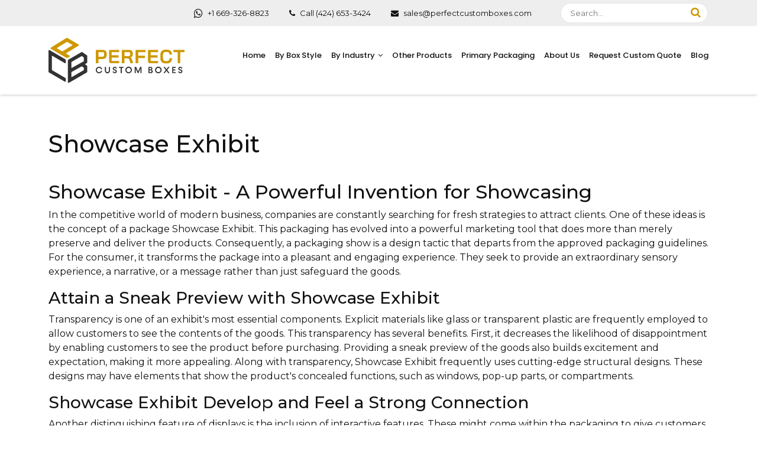

--- FILE ---
content_type: text/html; charset=UTF-8
request_url: https://perfectcustomboxes.com/product-category/by-box-style/showcase-exhibit
body_size: 11807
content:
<!DOCTYPE html>

  <html lang="en">

  <head>

    <meta charset="utf-8">

    <meta http-equiv="X-UA-Compatible" content="IE=edge">

    <meta name="viewport" content="width=device-width, initial-scale=1, maximum-scale=1">

    <link rel="shortcut icon" href="https://perfectcustomboxes.com/images/favicon.ico"/>

   

    <link rel="stylesheet" href="https://cdn.jsdelivr.net/npm/bootstrap@5.1.1/dist/css/bootstrap.min.css">

    <link rel="stylesheet" href="https://maxcdn.bootstrapcdn.com/font-awesome/4.7.0/css/font-awesome.min.css">

    <link href="https://fonts.googleapis.com/css?family=Montserrat:100,200,300,400,500,600,700,800,900|Poppins:300,400,500,600,700,800,900" rel="stylesheet">

    <link href="https://perfectcustomboxes.com/css/animate.css?ver=1.3" type="text/css" rel="stylesheet">

    <link href="https://perfectcustomboxes.com/css/owl.carousel.min.css?ver=1.3"  type="text/css" rel="stylesheet">

    <link href="https://perfectcustomboxes.com/css/owl.theme.default.min.css" type="text/css" rel="stylesheet">

    <link href="https://perfectcustomboxes.com/css/jquery.mmenu.all.css"  type="text/css" rel="stylesheet">

    <link href="https://perfectcustomboxes.com/css/style.css?ver=1.1.8" type="text/css" rel="stylesheet">

    <link href="https://perfectcustomboxes.com/css/menu.css?ver=1.3" type="text/css" rel="stylesheet">

    <link href="https://perfectcustomboxes.com/css/responsive.css?ver=1.3" type="text/css" rel="stylesheet">

    <link href="https://perfectcustomboxes.com/css/jquery.fancybox.min.css?ver=1.3" rel="stylesheet">

        <title>Custom Showcase Exhibit Packaging</title>
    <meta name="description" content="Customers are interested in the Showcase Exhibit. Brands can transform their products from uninteresting commodities to engaging experiences by infusing transparency and innovation.">
    <meta name="keywords" content="Showcase Exhibit">

    <html>
  <head>
    <meta name="ahrefs-site-verification" content="32bea5c5047e515e0af1f584ad214cafd5f7d543cd613aebb84ddb4c9901a8c1">
  </head>
  </html>

<!-- Global site tag (gtag.js) - Google Analytics -->
<script async src="https://www.googletagmanager.com/gtag/js?id=G-RB6DRP4YKP"></script>
<script>
  window.dataLayer = window.dataLayer || [];
  function gtag(){dataLayer.push(arguments);}
  gtag('js', new Date());

  gtag('config', 'G-RB6DRP4YKP');
</script>

<meta name="google-site-verification" content="SGJ3hnUAjP5mOYw3dgRBEyfOdTub-a1QshRJs5WOm2k" />

<script type="text/javascript">
    (function(c,l,a,r,i,t,y){
        c[a]=c[a]||function(){(c[a].q=c[a].q||[]).push(arguments)};
        t=l.createElement(r);t.async=1;t.src="https://www.clarity.ms/tag/"+i;
        y=l.getElementsByTagName(r)[0];y.parentNode.insertBefore(t,y);
    })(window, document, "clarity", "script", "n9j58x8ou4");
</script>

<meta name="yandex-verification" content="1e3e4e06933e1cfe" />

<meta name="p:domain_verify" content="54dfc8a45d7be34d507d178e8ad1a365"/>

<!-- Global site tag (gtag.js) - Google Analytics -->
<script async src="https://www.googletagmanager.com/gtag/js?id=UA-209587777-1">
</script>
<script>
  window.dataLayer = window.dataLayer || [];
  function gtag(){dataLayer.push(arguments);}
  gtag('js', new Date());

  gtag('config', 'UA-209587777-1');
</script>

<meta name="msvalidate.01" content="6E127AA626CC8AFB6F53E47EB068068F" />

<script type='application/ld+json'>
{
	"@context": "http://schema.org",
	"@type": "LocalBusiness",
	"name": "Perfect Custom Boxes",
	"url": "https://perfectcustomboxes.com/",
	"image": "https://perfectcustomboxes.com/storage/images/1710526040_Custom%2520Boxes%2520-%2520220351.jpg",
	"description": "Perfect Custom Boxes is One-stop shop for custom boxes packaging at wholesale price, The affordable budget with latest printed technology.",
	"address": {
		"@type": "PostalAddress",
		"streetAddress": "3101 Ocean Park Blvd Ste 100",
		"addressLocality": "Santa Monica",
		"addressRegion": "California",
		"postalCode": "90405",
		"addressCountry": "United States"
	},
	"geo": {
		"@type": "GeoCoordinates",
		"latitude": "34.02091",
		"longitude": "-118.45284"
	},
	"hasMap": "https://www.google.com/maps/place/Perfect+Custom+Boxes/@34.9602708,-120.5259694,4z/data=!3m1!4b1!4m6!3m5!1s0x89b44df83f7fdf7f:0xb9b086402f22b2cc!8m2!3d36.89039!4d-99.2019066!16s%252Fg%252F11r_qx6ndw?entry=ttu",
	"telephone": "3105847552",
	"openingHoursSpecification": [
		{
			"@type": "OpeningHoursSpecification",
			"dayOfWeek": "Monday",
			"opens": "09:00",
			"closes": "18:00"
		},
		{
			"@type": "OpeningHoursSpecification",
			"dayOfWeek": "Tuesday",
			"opens": "09:00",
			"closes": "18:00"
		},
		{
			"@type": "OpeningHoursSpecification",
			"dayOfWeek": "Wednesday",
			"opens": "09:00",
			"closes": "18:00"
		},
		{
			"@type": "OpeningHoursSpecification",
			"dayOfWeek": "Thursday",
			"opens": "09:00",
			"closes": "18:00"
		},
		{
			"@type": "OpeningHoursSpecification",
			"dayOfWeek": "Friday",
			"opens": "09:00",
			"closes": "18:00"
		},
		{
			"@type": "OpeningHoursSpecification",
			"dayOfWeek": "Saturday",
			"opens": "09:00",
			"closes": "18:00"
		}
	]
}
</script>

<!-- Meta Pixel Code --> 
<script> 
!function(f,b,e,v,n,t,s) 
{if(f.fbq)return;n=f.fbq=function(){n.callMethod? 
n.callMethod.apply(n,arguments):n.queue.push(arguments)}; 
if(!f._fbq)f._fbq=n;n.push=n;n.loaded=!0;n.version='2.0'; 
n.queue=[];t=b.createElement(e);t.async=!0; 
t.src=v;s=b.getElementsByTagName(e)[0]; 
s.parentNode.insertBefore(t,s)}(window, document,'script', 
'https://connect.facebook.net/en_US/fbevents.js'); 
fbq('init', '532869699541900'); 
fbq('track', 'PageView'); 
</script> 
<noscript><img height="1" width="1" style="display:none" 
src="https://www.facebook.com/tr?id=532869699541900&ev=PageView&noscript=1" 
/></noscript> 
<!-- End Meta Pixel Code -->

    <!-- Start Embed Body -->

<script>window.$zoho=window.$zoho || {};$zoho.salesiq=$zoho.salesiq||{ready:function(){}}</script><script id="zsiqscript" src="https://salesiq.zohopublic.com/widget?wc=siq6cdc75d751364f515db40de5cabffbec321341c19786af79eb1d7f8dc693ee07" defer></script>


<meta name="ahrefs-site-verification" content="da1df6d4ebf03c184f3687c6502d433775754c9c947268ff7e9e777d225c17d4">


<!-- Google Tag Manager (noscript) -->
<noscript><iframe src="https://www.googletagmanager.com/ns.html?id=GTM-KXLF3QW"
height="0" width="0" style="display:none;visibility:hidden"></iframe></noscript>
<!-- End Google Tag Manager (noscript) -->

    <!-- End Embed Body -->

  </head>

  <body>

    <div class="home"></div>



    <div id="page">

<header>

  <div class="d-block d-xl-none d-lg-none">

    <div class="topbar">

      <div class="container-fluid">

        <ul>

          <li>

            <div class="mh-head mm-sticky" style="">

              <span class="mh-btns-left">

                <a href="#menu_mobile" class="fa fa-bars"></a>

                <a href="#page" class="fa fa-close"></a>

              </span>

            </div>

          </li>
          <li class="phone"> <a href="https://api.whatsapp.com/send?phone=16693268823" target="_blank" class="top_phone_text"><i class="fa fa-whatsapp fa-lg"></i> +1 669-326-8823 </a></li>
          <li class="phone"><a href="tel:4246533424"><i class="fa fa-phone"></i> (424) 653-3424  </a></li>

          <li class="search_icon"><a href="javascript:;" id="search_btn"><i class="fa fa-search"></i></a></li>

        </ul>

      </div>

      <div class="search_mobile" style="display: none;">

        <form action="https://perfectcustomboxes.com/search" method="get" target="_self" id="search">

          <input type="text" name="mobile_search" id="search1" class="form-control" placeholder="I'm searching for..." value="">

          <button type="submit"><i class="fa fa-search"></i></button>

        </form>

      </div>





      <div class="main_menu" style="display:none;">

        <div id="menu_mobile">

          <ul>



          <li><a href="https://perfectcustomboxes.com/">Home</a></li><li><a href="https://perfectcustomboxes.com/product-category/by-box-style">By Box Style</a></li><li><a href="https://perfectcustomboxes.com/product-category/by-industry">By Industry</a><ul><li><a href="https://perfectcustomboxes.com/product-category/by-industry/cosmetic-boxes">Cosmetic Boxes</a></li><li><a href="https://perfectcustomboxes.com/product-category/by-industry/display-packaging">Display Packaging</a></li><li><a href="https://perfectcustomboxes.com/product-category/by-industry/soap-packaging-boxes">Custom Soap Packaging Boxes</a></li><li><a href="https://perfectcustomboxes.com/product-category/by-industry/eco-friendly-boxes">Eco Friendly Boxes</a></li><li><a href="https://perfectcustomboxes.com/product-category/by-industry/gift-boxes">Gift Boxes</a></li><li><a href="https://perfectcustomboxes.com/product-category/by-industry/retail-boxes">Retail Boxes</a></li><li><a href="https://perfectcustomboxes.com/product-category/by-industry/food-and-beverage">Food and Beverage</a></li><li><a href="https://perfectcustomboxes.com/product-category/by-industry/metalized-boxes">Metalized Boxes</a></li><li><a href="https://perfectcustomboxes.com/product-category/by-industry/subscription-boxes">Subscription Boxes</a></li><li><a href="https://perfectcustomboxes.com/product-category/by-industry/cbd-boxes">Custom Printed CBD Packaging Boxes</a></li><li><a href="https://perfectcustomboxes.com/product-category/by-industry/vape-boxes">Custom Printed Vape Cartridge Packaging Boxes</a></li></ul></li><li><a href="https://perfectcustomboxes.com/product-category/other-products">Other Products</a></li><li><a href="https://perfectcustomboxes.com/product/lipstick-cases">Primary Packaging</a></li><li><a href="https://perfectcustomboxes.com/about-us">About Us</a></li><li><a href="https://perfectcustomboxes.com/get-quote">Request Custom Quote</a></li><li><a href="https://perfectcustomboxes.com/blog">Blog</a></li>

        </ul>

          

        </div>

      </div>









    </div>

    <div class="logo_bar">

      <div class="container">

        <div class="logo"><a href="https://perfectcustomboxes.com" ><img src="https://perfectcustomboxes.com/images/logo.svg" alt=""></a></div>

      </div>

    </div>



  </div>

  <div class="d-none d-xl-block d-lg-block">



  <div class="top_bar">

        <div class="container">

          <div class="row">

            <div class="col-lg-12">

              <div class="search_box">

                <div class="search-form pull-left">

                  <form action="https://perfectcustomboxes.com/search" method="get" id="search_form">

                  <input name="search" type="text" placeholder="Search...">

                  <input type="submit" value="" id = "search_sub" onclick="searchclick()" style = "z-index: 99;">

                </form>

              </div>

              </div>

              <ul class="header_list">

               <li> <a href="https://api.whatsapp.com/send?phone=16693268823" target="_blank" class="top_phone_text"><i class="fa fa-whatsapp fa-lg"></i> +1 669-326-8823 </a></li>

                

                <li> <a href="tel:4246533424" class="top_phone_text"><i class="fa fa-phone"></i>&nbsp;Call (424) 653-3424</a></li>

                <li> <a href="mailto:sales@perfectcustomboxes.com"><i class="fa fa-envelope"></i>&nbsp;sales@perfectcustomboxes.com</a></li>

                <li>

                </li>

              </ul>

            </div>

          </div>

        </div>

      </div>

      <div class="main_bar">

        <div class="container">

          <div class="row">

            <div class="col-md-3">

              <div class="logo"><a href="https://perfectcustomboxes.com"><img src="https://perfectcustomboxes.com/images/logo.svg" alt=""></a></div>

            </div>

            <div class="col-md-9">

             <div class="main_menu">

              <ul class="nav">

                <li class="sinle_menu"><a href="https://perfectcustomboxes.com/">Home</a></li><li class="sinle_menu"><a href="https://perfectcustomboxes.com/product-category/by-box-style">By Box Style</a></li><li class=""><a href="https://perfectcustomboxes.com/product-category/by-industry">By Industry</a><div class="mega-menu"><div class="row"><div class="col-md-3 nav-column">
                <h3><a href="https://perfectcustomboxes.com/product-category/by-industry/cosmetic-boxes">Cosmetic Boxes</a></h3><div class="p-3"></div>
                </div><div class="col-md-3 nav-column">
                <h3><a href="https://perfectcustomboxes.com/product-category/by-industry/display-packaging">Display Packaging</a></h3><div class="p-3"></div>
                </div><div class="col-md-3 nav-column">
                <h3><a href="https://perfectcustomboxes.com/product-category/by-industry/soap-packaging-boxes">Custom Soap Packaging Boxes</a></h3><div class="p-3"></div>
                </div><div class="col-md-3 nav-column">
                <h3><a href="https://perfectcustomboxes.com/product-category/by-industry/eco-friendly-boxes">Eco Friendly Boxes</a></h3><div class="p-3"></div>
                </div><div class="col-md-3 nav-column">
                <h3><a href="https://perfectcustomboxes.com/product-category/by-industry/gift-boxes">Gift Boxes</a></h3><div class="p-3"></div>
                </div><div class="col-md-3 nav-column">
                <h3><a href="https://perfectcustomboxes.com/product-category/by-industry/retail-boxes">Retail Boxes</a></h3><div class="p-3"></div>
                </div><div class="col-md-3 nav-column">
                <h3><a href="https://perfectcustomboxes.com/product-category/by-industry/food-and-beverage">Food and Beverage</a></h3><div class="p-3"></div>
                </div><div class="col-md-3 nav-column">
                <h3><a href="https://perfectcustomboxes.com/product-category/by-industry/metalized-boxes">Metalized Boxes</a></h3><div class="p-3"></div>
                </div><div class="col-md-3 nav-column">
                <h3><a href="https://perfectcustomboxes.com/product-category/by-industry/subscription-boxes">Subscription Boxes</a></h3><div class="p-3"></div>
                </div><div class="col-md-3 nav-column">
                <h3><a href="https://perfectcustomboxes.com/product-category/by-industry/cbd-boxes">Custom Printed CBD Packaging Boxes</a></h3><div class="p-3"></div>
                </div><div class="col-md-3 nav-column">
                <h3><a href="https://perfectcustomboxes.com/product-category/by-industry/vape-boxes">Custom Printed Vape Cartridge Packaging Boxes</a></h3><div class="p-3"></div>
                </div></div></div></li><li class="sinle_menu"><a href="https://perfectcustomboxes.com/product-category/other-products">Other Products</a></li><li class="sinle_menu"><a href="https://perfectcustomboxes.com/product/lipstick-cases">Primary Packaging</a></li><li class="sinle_menu"><a href="https://perfectcustomboxes.com/about-us">About Us</a></li><li class="sinle_menu"><a href="https://perfectcustomboxes.com/get-quote">Request Custom Quote</a></li><li class="sinle_menu"><a href="https://perfectcustomboxes.com/blog">Blog</a></li>

              </ul>

            </div>

          </div>

        </div>

      </div>

    </div>



  </div>





</header>



     <section class="inner_contents">
        <div class="container">
            <div class="row">
                <div class="col-lg-12">
                    <h1>Showcase Exhibit</h1>
                    <div style="clear:both; height:30px;"></div>
                    <h2>Showcase Exhibit - A Powerful Invention for Showcasing</h2>
<p>In the competitive world of modern business, companies are constantly searching for fresh strategies to attract clients. One of these ideas is the concept of a package Showcase Exhibit. This packaging has evolved into a powerful marketing tool that does more than merely preserve and deliver the products. Consequently, a packaging show is a design tactic that departs from the approved packaging guidelines. For the consumer, it transforms the package into a pleasant and engaging experience. They seek to provide an extraordinary sensory experience, a narrative, or a message rather than just safeguard the goods.</p>
<h3>Attain a Sneak Preview with Showcase Exhibit</h3>
<p>Transparency is one of an exhibit's most essential components. Explicit materials like glass or transparent plastic are frequently employed to allow customers to see the contents of the goods. This transparency has several benefits. First, it decreases the likelihood of disappointment by enabling customers to see the product before purchasing. Providing a sneak preview of the goods also builds excitement and expectation, making it more appealing. Along with transparency, Showcase Exhibit frequently uses cutting-edge structural designs. These designs may have elements that show the product's concealed functions, such as windows, pop-up parts, or compartments.</p>
<h3>Showcase Exhibit Develop and Feel a Strong Connection</h3>
<p>Another distinguishing feature of displays is the inclusion of interactive features. These might come within the packaging to give customers access to further details, films, or games about the product. These interactive elements keep customers interested in the brand and help them better comprehend it and feel a connection to it. Brands may effectively promote their beliefs and stories through Showcase Exhibit as well. Packaging can communicate a brand's dedication to sustainability, social responsibility, or its distinctive heritage through carefully chosen images, text, and imagery. So, customers who are looking for products that are consistent with their values and beliefs find this storytelling element to be appealing.</p>
<h3>Showcase Exhibit &ndash; Let&rsquo;s Surround Goods with Exclusivity</h3>
<p>They frequently give convenience and reusability the highest priority in terms of functionality. The&nbsp;<!-- [if gte mso 9]><xml>
 <o:OfficeDocumentSettings>
  <o:AllowPNG/>
 </o:OfficeDocumentSettings>
</xml><![endif]--><!-- [if gte mso 9]><xml>
 <w:WordDocument>
  <w:View>Normal</w:View>
  <w:Zoom>0</w:Zoom>
  <w:TrackMoves/>
  <w:TrackFormatting/>
  <w:PunctuationKerning/>
  <w:ValidateAgainstSchemas/>
  <w:SaveIfXMLInvalid>false</w:SaveIfXMLInvalid>
  <w:IgnoreMixedContent>false</w:IgnoreMixedContent>
  <w:AlwaysShowPlaceholderText>false</w:AlwaysShowPlaceholderText>
  <w:DoNotPromoteQF/>
  <w:LidThemeOther>EN-US</w:LidThemeOther>
  <w:LidThemeAsian>X-NONE</w:LidThemeAsian>
  <w:LidThemeComplexScript>X-NONE</w:LidThemeComplexScript>
  <w:Compatibility>
   <w:BreakWrappedTables/>
   <w:SnapToGridInCell/>
   <w:WrapTextWithPunct/>
   <w:UseAsianBreakRules/>
   <w:DontGrowAutofit/>
   <w:SplitPgBreakAndParaMark/>
   <w:EnableOpenTypeKerning/>
   <w:DontFlipMirrorIndents/>
   <w:OverrideTableStyleHps/>
  </w:Compatibility>
  <m:mathPr>
   <m:mathFont m:val="Cambria Math"/>
   <m:brkBin m:val="before"/>
   <m:brkBinSub m:val="--"/>
   <m:smallFrac m:val="off"/>
   <m:dispDef/>
   <m:lMargin m:val="0"/>
   <m:rMargin m:val="0"/>
   <m:defJc m:val="centerGroup"/>
   <m:wrapIndent m:val="1440"/>
   <m:intLim m:val="subSup"/>
   <m:naryLim m:val="undOvr"/>
  </m:mathPr></w:WordDocument>
</xml><![endif]--><!-- [if gte mso 9]><xml>
 <w:LatentStyles DefLockedState="false" DefUnhideWhenUsed="false"
  DefSemiHidden="false" DefQFormat="false" DefPriority="99"
  LatentStyleCount="371">
  <w:LsdException Locked="false" Priority="0" QFormat="true" Name="Normal"/>
  <w:LsdException Locked="false" Priority="9" QFormat="true" Name="heading 1"/>
  <w:LsdException Locked="false" Priority="9" SemiHidden="true"
   UnhideWhenUsed="true" QFormat="true" Name="heading 2"/>
  <w:LsdException Locked="false" Priority="9" SemiHidden="true"
   UnhideWhenUsed="true" QFormat="true" Name="heading 3"/>
  <w:LsdException Locked="false" Priority="9" SemiHidden="true"
   UnhideWhenUsed="true" QFormat="true" Name="heading 4"/>
  <w:LsdException Locked="false" Priority="9" SemiHidden="true"
   UnhideWhenUsed="true" QFormat="true" Name="heading 5"/>
  <w:LsdException Locked="false" Priority="9" SemiHidden="true"
   UnhideWhenUsed="true" QFormat="true" Name="heading 6"/>
  <w:LsdException Locked="false" Priority="9" SemiHidden="true"
   UnhideWhenUsed="true" QFormat="true" Name="heading 7"/>
  <w:LsdException Locked="false" Priority="9" SemiHidden="true"
   UnhideWhenUsed="true" QFormat="true" Name="heading 8"/>
  <w:LsdException Locked="false" Priority="9" SemiHidden="true"
   UnhideWhenUsed="true" QFormat="true" Name="heading 9"/>
  <w:LsdException Locked="false" SemiHidden="true" UnhideWhenUsed="true"
   Name="index 1"/>
  <w:LsdException Locked="false" SemiHidden="true" UnhideWhenUsed="true"
   Name="index 2"/>
  <w:LsdException Locked="false" SemiHidden="true" UnhideWhenUsed="true"
   Name="index 3"/>
  <w:LsdException Locked="false" SemiHidden="true" UnhideWhenUsed="true"
   Name="index 4"/>
  <w:LsdException Locked="false" SemiHidden="true" UnhideWhenUsed="true"
   Name="index 5"/>
  <w:LsdException Locked="false" SemiHidden="true" UnhideWhenUsed="true"
   Name="index 6"/>
  <w:LsdException Locked="false" SemiHidden="true" UnhideWhenUsed="true"
   Name="index 7"/>
  <w:LsdException Locked="false" SemiHidden="true" UnhideWhenUsed="true"
   Name="index 8"/>
  <w:LsdException Locked="false" SemiHidden="true" UnhideWhenUsed="true"
   Name="index 9"/>
  <w:LsdException Locked="false" Priority="39" SemiHidden="true"
   UnhideWhenUsed="true" Name="toc 1"/>
  <w:LsdException Locked="false" Priority="39" SemiHidden="true"
   UnhideWhenUsed="true" Name="toc 2"/>
  <w:LsdException Locked="false" Priority="39" SemiHidden="true"
   UnhideWhenUsed="true" Name="toc 3"/>
  <w:LsdException Locked="false" Priority="39" SemiHidden="true"
   UnhideWhenUsed="true" Name="toc 4"/>
  <w:LsdException Locked="false" Priority="39" SemiHidden="true"
   UnhideWhenUsed="true" Name="toc 5"/>
  <w:LsdException Locked="false" Priority="39" SemiHidden="true"
   UnhideWhenUsed="true" Name="toc 6"/>
  <w:LsdException Locked="false" Priority="39" SemiHidden="true"
   UnhideWhenUsed="true" Name="toc 7"/>
  <w:LsdException Locked="false" Priority="39" SemiHidden="true"
   UnhideWhenUsed="true" Name="toc 8"/>
  <w:LsdException Locked="false" Priority="39" SemiHidden="true"
   UnhideWhenUsed="true" Name="toc 9"/>
  <w:LsdException Locked="false" SemiHidden="true" UnhideWhenUsed="true"
   Name="Normal Indent"/>
  <w:LsdException Locked="false" SemiHidden="true" UnhideWhenUsed="true"
   Name="footnote text"/>
  <w:LsdException Locked="false" SemiHidden="true" UnhideWhenUsed="true"
   Name="annotation text"/>
  <w:LsdException Locked="false" SemiHidden="true" UnhideWhenUsed="true"
   Name="header"/>
  <w:LsdException Locked="false" SemiHidden="true" UnhideWhenUsed="true"
   Name="footer"/>
  <w:LsdException Locked="false" SemiHidden="true" UnhideWhenUsed="true"
   Name="index heading"/>
  <w:LsdException Locked="false" Priority="35" SemiHidden="true"
   UnhideWhenUsed="true" QFormat="true" Name="caption"/>
  <w:LsdException Locked="false" SemiHidden="true" UnhideWhenUsed="true"
   Name="table of figures"/>
  <w:LsdException Locked="false" SemiHidden="true" UnhideWhenUsed="true"
   Name="envelope address"/>
  <w:LsdException Locked="false" SemiHidden="true" UnhideWhenUsed="true"
   Name="envelope return"/>
  <w:LsdException Locked="false" SemiHidden="true" UnhideWhenUsed="true"
   Name="footnote reference"/>
  <w:LsdException Locked="false" SemiHidden="true" UnhideWhenUsed="true"
   Name="annotation reference"/>
  <w:LsdException Locked="false" SemiHidden="true" UnhideWhenUsed="true"
   Name="line number"/>
  <w:LsdException Locked="false" SemiHidden="true" UnhideWhenUsed="true"
   Name="page number"/>
  <w:LsdException Locked="false" SemiHidden="true" UnhideWhenUsed="true"
   Name="endnote reference"/>
  <w:LsdException Locked="false" SemiHidden="true" UnhideWhenUsed="true"
   Name="endnote text"/>
  <w:LsdException Locked="false" SemiHidden="true" UnhideWhenUsed="true"
   Name="table of authorities"/>
  <w:LsdException Locked="false" SemiHidden="true" UnhideWhenUsed="true"
   Name="macro"/>
  <w:LsdException Locked="false" SemiHidden="true" UnhideWhenUsed="true"
   Name="toa heading"/>
  <w:LsdException Locked="false" SemiHidden="true" UnhideWhenUsed="true"
   Name="List"/>
  <w:LsdException Locked="false" SemiHidden="true" UnhideWhenUsed="true"
   Name="List Bullet"/>
  <w:LsdException Locked="false" SemiHidden="true" UnhideWhenUsed="true"
   Name="List Number"/>
  <w:LsdException Locked="false" SemiHidden="true" UnhideWhenUsed="true"
   Name="List 2"/>
  <w:LsdException Locked="false" SemiHidden="true" UnhideWhenUsed="true"
   Name="List 3"/>
  <w:LsdException Locked="false" SemiHidden="true" UnhideWhenUsed="true"
   Name="List 4"/>
  <w:LsdException Locked="false" SemiHidden="true" UnhideWhenUsed="true"
   Name="List 5"/>
  <w:LsdException Locked="false" SemiHidden="true" UnhideWhenUsed="true"
   Name="List Bullet 2"/>
  <w:LsdException Locked="false" SemiHidden="true" UnhideWhenUsed="true"
   Name="List Bullet 3"/>
  <w:LsdException Locked="false" SemiHidden="true" UnhideWhenUsed="true"
   Name="List Bullet 4"/>
  <w:LsdException Locked="false" SemiHidden="true" UnhideWhenUsed="true"
   Name="List Bullet 5"/>
  <w:LsdException Locked="false" SemiHidden="true" UnhideWhenUsed="true"
   Name="List Number 2"/>
  <w:LsdException Locked="false" SemiHidden="true" UnhideWhenUsed="true"
   Name="List Number 3"/>
  <w:LsdException Locked="false" SemiHidden="true" UnhideWhenUsed="true"
   Name="List Number 4"/>
  <w:LsdException Locked="false" SemiHidden="true" UnhideWhenUsed="true"
   Name="List Number 5"/>
  <w:LsdException Locked="false" Priority="10" QFormat="true" Name="Title"/>
  <w:LsdException Locked="false" SemiHidden="true" UnhideWhenUsed="true"
   Name="Closing"/>
  <w:LsdException Locked="false" SemiHidden="true" UnhideWhenUsed="true"
   Name="Signature"/>
  <w:LsdException Locked="false" Priority="1" SemiHidden="true"
   UnhideWhenUsed="true" Name="Default Paragraph Font"/>
  <w:LsdException Locked="false" SemiHidden="true" UnhideWhenUsed="true"
   Name="Body Text"/>
  <w:LsdException Locked="false" SemiHidden="true" UnhideWhenUsed="true"
   Name="Body Text Indent"/>
  <w:LsdException Locked="false" SemiHidden="true" UnhideWhenUsed="true"
   Name="List Continue"/>
  <w:LsdException Locked="false" SemiHidden="true" UnhideWhenUsed="true"
   Name="List Continue 2"/>
  <w:LsdException Locked="false" SemiHidden="true" UnhideWhenUsed="true"
   Name="List Continue 3"/>
  <w:LsdException Locked="false" SemiHidden="true" UnhideWhenUsed="true"
   Name="List Continue 4"/>
  <w:LsdException Locked="false" SemiHidden="true" UnhideWhenUsed="true"
   Name="List Continue 5"/>
  <w:LsdException Locked="false" SemiHidden="true" UnhideWhenUsed="true"
   Name="Message Header"/>
  <w:LsdException Locked="false" Priority="11" QFormat="true" Name="Subtitle"/>
  <w:LsdException Locked="false" SemiHidden="true" UnhideWhenUsed="true"
   Name="Salutation"/>
  <w:LsdException Locked="false" SemiHidden="true" UnhideWhenUsed="true"
   Name="Date"/>
  <w:LsdException Locked="false" SemiHidden="true" UnhideWhenUsed="true"
   Name="Body Text First Indent"/>
  <w:LsdException Locked="false" SemiHidden="true" UnhideWhenUsed="true"
   Name="Body Text First Indent 2"/>
  <w:LsdException Locked="false" SemiHidden="true" UnhideWhenUsed="true"
   Name="Note Heading"/>
  <w:LsdException Locked="false" SemiHidden="true" UnhideWhenUsed="true"
   Name="Body Text 2"/>
  <w:LsdException Locked="false" SemiHidden="true" UnhideWhenUsed="true"
   Name="Body Text 3"/>
  <w:LsdException Locked="false" SemiHidden="true" UnhideWhenUsed="true"
   Name="Body Text Indent 2"/>
  <w:LsdException Locked="false" SemiHidden="true" UnhideWhenUsed="true"
   Name="Body Text Indent 3"/>
  <w:LsdException Locked="false" SemiHidden="true" UnhideWhenUsed="true"
   Name="Block Text"/>
  <w:LsdException Locked="false" SemiHidden="true" UnhideWhenUsed="true"
   Name="Hyperlink"/>
  <w:LsdException Locked="false" SemiHidden="true" UnhideWhenUsed="true"
   Name="FollowedHyperlink"/>
  <w:LsdException Locked="false" Priority="22" QFormat="true" Name="Strong"/>
  <w:LsdException Locked="false" Priority="20" QFormat="true" Name="Emphasis"/>
  <w:LsdException Locked="false" SemiHidden="true" UnhideWhenUsed="true"
   Name="Document Map"/>
  <w:LsdException Locked="false" SemiHidden="true" UnhideWhenUsed="true"
   Name="Plain Text"/>
  <w:LsdException Locked="false" SemiHidden="true" UnhideWhenUsed="true"
   Name="E-mail Signature"/>
  <w:LsdException Locked="false" SemiHidden="true" UnhideWhenUsed="true"
   Name="HTML Top of Form"/>
  <w:LsdException Locked="false" SemiHidden="true" UnhideWhenUsed="true"
   Name="HTML Bottom of Form"/>
  <w:LsdException Locked="false" SemiHidden="true" UnhideWhenUsed="true"
   Name="Normal (Web)"/>
  <w:LsdException Locked="false" SemiHidden="true" UnhideWhenUsed="true"
   Name="HTML Acronym"/>
  <w:LsdException Locked="false" SemiHidden="true" UnhideWhenUsed="true"
   Name="HTML Address"/>
  <w:LsdException Locked="false" SemiHidden="true" UnhideWhenUsed="true"
   Name="HTML Cite"/>
  <w:LsdException Locked="false" SemiHidden="true" UnhideWhenUsed="true"
   Name="HTML Code"/>
  <w:LsdException Locked="false" SemiHidden="true" UnhideWhenUsed="true"
   Name="HTML Definition"/>
  <w:LsdException Locked="false" SemiHidden="true" UnhideWhenUsed="true"
   Name="HTML Keyboard"/>
  <w:LsdException Locked="false" SemiHidden="true" UnhideWhenUsed="true"
   Name="HTML Preformatted"/>
  <w:LsdException Locked="false" SemiHidden="true" UnhideWhenUsed="true"
   Name="HTML Sample"/>
  <w:LsdException Locked="false" SemiHidden="true" UnhideWhenUsed="true"
   Name="HTML Typewriter"/>
  <w:LsdException Locked="false" SemiHidden="true" UnhideWhenUsed="true"
   Name="HTML Variable"/>
  <w:LsdException Locked="false" SemiHidden="true" UnhideWhenUsed="true"
   Name="Normal Table"/>
  <w:LsdException Locked="false" SemiHidden="true" UnhideWhenUsed="true"
   Name="annotation subject"/>
  <w:LsdException Locked="false" SemiHidden="true" UnhideWhenUsed="true"
   Name="No List"/>
  <w:LsdException Locked="false" SemiHidden="true" UnhideWhenUsed="true"
   Name="Outline List 1"/>
  <w:LsdException Locked="false" SemiHidden="true" UnhideWhenUsed="true"
   Name="Outline List 2"/>
  <w:LsdException Locked="false" SemiHidden="true" UnhideWhenUsed="true"
   Name="Outline List 3"/>
  <w:LsdException Locked="false" SemiHidden="true" UnhideWhenUsed="true"
   Name="Table Simple 1"/>
  <w:LsdException Locked="false" SemiHidden="true" UnhideWhenUsed="true"
   Name="Table Simple 2"/>
  <w:LsdException Locked="false" SemiHidden="true" UnhideWhenUsed="true"
   Name="Table Simple 3"/>
  <w:LsdException Locked="false" SemiHidden="true" UnhideWhenUsed="true"
   Name="Table Classic 1"/>
  <w:LsdException Locked="false" SemiHidden="true" UnhideWhenUsed="true"
   Name="Table Classic 2"/>
  <w:LsdException Locked="false" SemiHidden="true" UnhideWhenUsed="true"
   Name="Table Classic 3"/>
  <w:LsdException Locked="false" SemiHidden="true" UnhideWhenUsed="true"
   Name="Table Classic 4"/>
  <w:LsdException Locked="false" SemiHidden="true" UnhideWhenUsed="true"
   Name="Table Colorful 1"/>
  <w:LsdException Locked="false" SemiHidden="true" UnhideWhenUsed="true"
   Name="Table Colorful 2"/>
  <w:LsdException Locked="false" SemiHidden="true" UnhideWhenUsed="true"
   Name="Table Colorful 3"/>
  <w:LsdException Locked="false" SemiHidden="true" UnhideWhenUsed="true"
   Name="Table Columns 1"/>
  <w:LsdException Locked="false" SemiHidden="true" UnhideWhenUsed="true"
   Name="Table Columns 2"/>
  <w:LsdException Locked="false" SemiHidden="true" UnhideWhenUsed="true"
   Name="Table Columns 3"/>
  <w:LsdException Locked="false" SemiHidden="true" UnhideWhenUsed="true"
   Name="Table Columns 4"/>
  <w:LsdException Locked="false" SemiHidden="true" UnhideWhenUsed="true"
   Name="Table Columns 5"/>
  <w:LsdException Locked="false" SemiHidden="true" UnhideWhenUsed="true"
   Name="Table Grid 1"/>
  <w:LsdException Locked="false" SemiHidden="true" UnhideWhenUsed="true"
   Name="Table Grid 2"/>
  <w:LsdException Locked="false" SemiHidden="true" UnhideWhenUsed="true"
   Name="Table Grid 3"/>
  <w:LsdException Locked="false" SemiHidden="true" UnhideWhenUsed="true"
   Name="Table Grid 4"/>
  <w:LsdException Locked="false" SemiHidden="true" UnhideWhenUsed="true"
   Name="Table Grid 5"/>
  <w:LsdException Locked="false" SemiHidden="true" UnhideWhenUsed="true"
   Name="Table Grid 6"/>
  <w:LsdException Locked="false" SemiHidden="true" UnhideWhenUsed="true"
   Name="Table Grid 7"/>
  <w:LsdException Locked="false" SemiHidden="true" UnhideWhenUsed="true"
   Name="Table Grid 8"/>
  <w:LsdException Locked="false" SemiHidden="true" UnhideWhenUsed="true"
   Name="Table List 1"/>
  <w:LsdException Locked="false" SemiHidden="true" UnhideWhenUsed="true"
   Name="Table List 2"/>
  <w:LsdException Locked="false" SemiHidden="true" UnhideWhenUsed="true"
   Name="Table List 3"/>
  <w:LsdException Locked="false" SemiHidden="true" UnhideWhenUsed="true"
   Name="Table List 4"/>
  <w:LsdException Locked="false" SemiHidden="true" UnhideWhenUsed="true"
   Name="Table List 5"/>
  <w:LsdException Locked="false" SemiHidden="true" UnhideWhenUsed="true"
   Name="Table List 6"/>
  <w:LsdException Locked="false" SemiHidden="true" UnhideWhenUsed="true"
   Name="Table List 7"/>
  <w:LsdException Locked="false" SemiHidden="true" UnhideWhenUsed="true"
   Name="Table List 8"/>
  <w:LsdException Locked="false" SemiHidden="true" UnhideWhenUsed="true"
   Name="Table 3D effects 1"/>
  <w:LsdException Locked="false" SemiHidden="true" UnhideWhenUsed="true"
   Name="Table 3D effects 2"/>
  <w:LsdException Locked="false" SemiHidden="true" UnhideWhenUsed="true"
   Name="Table 3D effects 3"/>
  <w:LsdException Locked="false" SemiHidden="true" UnhideWhenUsed="true"
   Name="Table Contemporary"/>
  <w:LsdException Locked="false" SemiHidden="true" UnhideWhenUsed="true"
   Name="Table Elegant"/>
  <w:LsdException Locked="false" SemiHidden="true" UnhideWhenUsed="true"
   Name="Table Professional"/>
  <w:LsdException Locked="false" SemiHidden="true" UnhideWhenUsed="true"
   Name="Table Subtle 1"/>
  <w:LsdException Locked="false" SemiHidden="true" UnhideWhenUsed="true"
   Name="Table Subtle 2"/>
  <w:LsdException Locked="false" SemiHidden="true" UnhideWhenUsed="true"
   Name="Table Web 1"/>
  <w:LsdException Locked="false" SemiHidden="true" UnhideWhenUsed="true"
   Name="Table Web 2"/>
  <w:LsdException Locked="false" SemiHidden="true" UnhideWhenUsed="true"
   Name="Table Web 3"/>
  <w:LsdException Locked="false" SemiHidden="true" UnhideWhenUsed="true"
   Name="Balloon Text"/>
  <w:LsdException Locked="false" Priority="39" Name="Table Grid"/>
  <w:LsdException Locked="false" SemiHidden="true" UnhideWhenUsed="true"
   Name="Table Theme"/>
  <w:LsdException Locked="false" SemiHidden="true" Name="Placeholder Text"/>
  <w:LsdException Locked="false" Priority="1" QFormat="true" Name="No Spacing"/>
  <w:LsdException Locked="false" Priority="60" Name="Light Shading"/>
  <w:LsdException Locked="false" Priority="61" Name="Light List"/>
  <w:LsdException Locked="false" Priority="62" Name="Light Grid"/>
  <w:LsdException Locked="false" Priority="63" Name="Medium Shading 1"/>
  <w:LsdException Locked="false" Priority="64" Name="Medium Shading 2"/>
  <w:LsdException Locked="false" Priority="65" Name="Medium List 1"/>
  <w:LsdException Locked="false" Priority="66" Name="Medium List 2"/>
  <w:LsdException Locked="false" Priority="67" Name="Medium Grid 1"/>
  <w:LsdException Locked="false" Priority="68" Name="Medium Grid 2"/>
  <w:LsdException Locked="false" Priority="69" Name="Medium Grid 3"/>
  <w:LsdException Locked="false" Priority="70" Name="Dark List"/>
  <w:LsdException Locked="false" Priority="71" Name="Colorful Shading"/>
  <w:LsdException Locked="false" Priority="72" Name="Colorful List"/>
  <w:LsdException Locked="false" Priority="73" Name="Colorful Grid"/>
  <w:LsdException Locked="false" Priority="60" Name="Light Shading Accent 1"/>
  <w:LsdException Locked="false" Priority="61" Name="Light List Accent 1"/>
  <w:LsdException Locked="false" Priority="62" Name="Light Grid Accent 1"/>
  <w:LsdException Locked="false" Priority="63" Name="Medium Shading 1 Accent 1"/>
  <w:LsdException Locked="false" Priority="64" Name="Medium Shading 2 Accent 1"/>
  <w:LsdException Locked="false" Priority="65" Name="Medium List 1 Accent 1"/>
  <w:LsdException Locked="false" SemiHidden="true" Name="Revision"/>
  <w:LsdException Locked="false" Priority="34" QFormat="true"
   Name="List Paragraph"/>
  <w:LsdException Locked="false" Priority="29" QFormat="true" Name="Quote"/>
  <w:LsdException Locked="false" Priority="30" QFormat="true"
   Name="Intense Quote"/>
  <w:LsdException Locked="false" Priority="66" Name="Medium List 2 Accent 1"/>
  <w:LsdException Locked="false" Priority="67" Name="Medium Grid 1 Accent 1"/>
  <w:LsdException Locked="false" Priority="68" Name="Medium Grid 2 Accent 1"/>
  <w:LsdException Locked="false" Priority="69" Name="Medium Grid 3 Accent 1"/>
  <w:LsdException Locked="false" Priority="70" Name="Dark List Accent 1"/>
  <w:LsdException Locked="false" Priority="71" Name="Colorful Shading Accent 1"/>
  <w:LsdException Locked="false" Priority="72" Name="Colorful List Accent 1"/>
  <w:LsdException Locked="false" Priority="73" Name="Colorful Grid Accent 1"/>
  <w:LsdException Locked="false" Priority="60" Name="Light Shading Accent 2"/>
  <w:LsdException Locked="false" Priority="61" Name="Light List Accent 2"/>
  <w:LsdException Locked="false" Priority="62" Name="Light Grid Accent 2"/>
  <w:LsdException Locked="false" Priority="63" Name="Medium Shading 1 Accent 2"/>
  <w:LsdException Locked="false" Priority="64" Name="Medium Shading 2 Accent 2"/>
  <w:LsdException Locked="false" Priority="65" Name="Medium List 1 Accent 2"/>
  <w:LsdException Locked="false" Priority="66" Name="Medium List 2 Accent 2"/>
  <w:LsdException Locked="false" Priority="67" Name="Medium Grid 1 Accent 2"/>
  <w:LsdException Locked="false" Priority="68" Name="Medium Grid 2 Accent 2"/>
  <w:LsdException Locked="false" Priority="69" Name="Medium Grid 3 Accent 2"/>
  <w:LsdException Locked="false" Priority="70" Name="Dark List Accent 2"/>
  <w:LsdException Locked="false" Priority="71" Name="Colorful Shading Accent 2"/>
  <w:LsdException Locked="false" Priority="72" Name="Colorful List Accent 2"/>
  <w:LsdException Locked="false" Priority="73" Name="Colorful Grid Accent 2"/>
  <w:LsdException Locked="false" Priority="60" Name="Light Shading Accent 3"/>
  <w:LsdException Locked="false" Priority="61" Name="Light List Accent 3"/>
  <w:LsdException Locked="false" Priority="62" Name="Light Grid Accent 3"/>
  <w:LsdException Locked="false" Priority="63" Name="Medium Shading 1 Accent 3"/>
  <w:LsdException Locked="false" Priority="64" Name="Medium Shading 2 Accent 3"/>
  <w:LsdException Locked="false" Priority="65" Name="Medium List 1 Accent 3"/>
  <w:LsdException Locked="false" Priority="66" Name="Medium List 2 Accent 3"/>
  <w:LsdException Locked="false" Priority="67" Name="Medium Grid 1 Accent 3"/>
  <w:LsdException Locked="false" Priority="68" Name="Medium Grid 2 Accent 3"/>
  <w:LsdException Locked="false" Priority="69" Name="Medium Grid 3 Accent 3"/>
  <w:LsdException Locked="false" Priority="70" Name="Dark List Accent 3"/>
  <w:LsdException Locked="false" Priority="71" Name="Colorful Shading Accent 3"/>
  <w:LsdException Locked="false" Priority="72" Name="Colorful List Accent 3"/>
  <w:LsdException Locked="false" Priority="73" Name="Colorful Grid Accent 3"/>
  <w:LsdException Locked="false" Priority="60" Name="Light Shading Accent 4"/>
  <w:LsdException Locked="false" Priority="61" Name="Light List Accent 4"/>
  <w:LsdException Locked="false" Priority="62" Name="Light Grid Accent 4"/>
  <w:LsdException Locked="false" Priority="63" Name="Medium Shading 1 Accent 4"/>
  <w:LsdException Locked="false" Priority="64" Name="Medium Shading 2 Accent 4"/>
  <w:LsdException Locked="false" Priority="65" Name="Medium List 1 Accent 4"/>
  <w:LsdException Locked="false" Priority="66" Name="Medium List 2 Accent 4"/>
  <w:LsdException Locked="false" Priority="67" Name="Medium Grid 1 Accent 4"/>
  <w:LsdException Locked="false" Priority="68" Name="Medium Grid 2 Accent 4"/>
  <w:LsdException Locked="false" Priority="69" Name="Medium Grid 3 Accent 4"/>
  <w:LsdException Locked="false" Priority="70" Name="Dark List Accent 4"/>
  <w:LsdException Locked="false" Priority="71" Name="Colorful Shading Accent 4"/>
  <w:LsdException Locked="false" Priority="72" Name="Colorful List Accent 4"/>
  <w:LsdException Locked="false" Priority="73" Name="Colorful Grid Accent 4"/>
  <w:LsdException Locked="false" Priority="60" Name="Light Shading Accent 5"/>
  <w:LsdException Locked="false" Priority="61" Name="Light List Accent 5"/>
  <w:LsdException Locked="false" Priority="62" Name="Light Grid Accent 5"/>
  <w:LsdException Locked="false" Priority="63" Name="Medium Shading 1 Accent 5"/>
  <w:LsdException Locked="false" Priority="64" Name="Medium Shading 2 Accent 5"/>
  <w:LsdException Locked="false" Priority="65" Name="Medium List 1 Accent 5"/>
  <w:LsdException Locked="false" Priority="66" Name="Medium List 2 Accent 5"/>
  <w:LsdException Locked="false" Priority="67" Name="Medium Grid 1 Accent 5"/>
  <w:LsdException Locked="false" Priority="68" Name="Medium Grid 2 Accent 5"/>
  <w:LsdException Locked="false" Priority="69" Name="Medium Grid 3 Accent 5"/>
  <w:LsdException Locked="false" Priority="70" Name="Dark List Accent 5"/>
  <w:LsdException Locked="false" Priority="71" Name="Colorful Shading Accent 5"/>
  <w:LsdException Locked="false" Priority="72" Name="Colorful List Accent 5"/>
  <w:LsdException Locked="false" Priority="73" Name="Colorful Grid Accent 5"/>
  <w:LsdException Locked="false" Priority="60" Name="Light Shading Accent 6"/>
  <w:LsdException Locked="false" Priority="61" Name="Light List Accent 6"/>
  <w:LsdException Locked="false" Priority="62" Name="Light Grid Accent 6"/>
  <w:LsdException Locked="false" Priority="63" Name="Medium Shading 1 Accent 6"/>
  <w:LsdException Locked="false" Priority="64" Name="Medium Shading 2 Accent 6"/>
  <w:LsdException Locked="false" Priority="65" Name="Medium List 1 Accent 6"/>
  <w:LsdException Locked="false" Priority="66" Name="Medium List 2 Accent 6"/>
  <w:LsdException Locked="false" Priority="67" Name="Medium Grid 1 Accent 6"/>
  <w:LsdException Locked="false" Priority="68" Name="Medium Grid 2 Accent 6"/>
  <w:LsdException Locked="false" Priority="69" Name="Medium Grid 3 Accent 6"/>
  <w:LsdException Locked="false" Priority="70" Name="Dark List Accent 6"/>
  <w:LsdException Locked="false" Priority="71" Name="Colorful Shading Accent 6"/>
  <w:LsdException Locked="false" Priority="72" Name="Colorful List Accent 6"/>
  <w:LsdException Locked="false" Priority="73" Name="Colorful Grid Accent 6"/>
  <w:LsdException Locked="false" Priority="19" QFormat="true"
   Name="Subtle Emphasis"/>
  <w:LsdException Locked="false" Priority="21" QFormat="true"
   Name="Intense Emphasis"/>
  <w:LsdException Locked="false" Priority="31" QFormat="true"
   Name="Subtle Reference"/>
  <w:LsdException Locked="false" Priority="32" QFormat="true"
   Name="Intense Reference"/>
  <w:LsdException Locked="false" Priority="33" QFormat="true" Name="Book Title"/>
  <w:LsdException Locked="false" Priority="37" SemiHidden="true"
   UnhideWhenUsed="true" Name="Bibliography"/>
  <w:LsdException Locked="false" Priority="39" SemiHidden="true"
   UnhideWhenUsed="true" QFormat="true" Name="TOC Heading"/>
  <w:LsdException Locked="false" Priority="41" Name="Plain Table 1"/>
  <w:LsdException Locked="false" Priority="42" Name="Plain Table 2"/>
  <w:LsdException Locked="false" Priority="43" Name="Plain Table 3"/>
  <w:LsdException Locked="false" Priority="44" Name="Plain Table 4"/>
  <w:LsdException Locked="false" Priority="45" Name="Plain Table 5"/>
  <w:LsdException Locked="false" Priority="40" Name="Grid Table Light"/>
  <w:LsdException Locked="false" Priority="46" Name="Grid Table 1 Light"/>
  <w:LsdException Locked="false" Priority="47" Name="Grid Table 2"/>
  <w:LsdException Locked="false" Priority="48" Name="Grid Table 3"/>
  <w:LsdException Locked="false" Priority="49" Name="Grid Table 4"/>
  <w:LsdException Locked="false" Priority="50" Name="Grid Table 5 Dark"/>
  <w:LsdException Locked="false" Priority="51" Name="Grid Table 6 Colorful"/>
  <w:LsdException Locked="false" Priority="52" Name="Grid Table 7 Colorful"/>
  <w:LsdException Locked="false" Priority="46"
   Name="Grid Table 1 Light Accent 1"/>
  <w:LsdException Locked="false" Priority="47" Name="Grid Table 2 Accent 1"/>
  <w:LsdException Locked="false" Priority="48" Name="Grid Table 3 Accent 1"/>
  <w:LsdException Locked="false" Priority="49" Name="Grid Table 4 Accent 1"/>
  <w:LsdException Locked="false" Priority="50" Name="Grid Table 5 Dark Accent 1"/>
  <w:LsdException Locked="false" Priority="51"
   Name="Grid Table 6 Colorful Accent 1"/>
  <w:LsdException Locked="false" Priority="52"
   Name="Grid Table 7 Colorful Accent 1"/>
  <w:LsdException Locked="false" Priority="46"
   Name="Grid Table 1 Light Accent 2"/>
  <w:LsdException Locked="false" Priority="47" Name="Grid Table 2 Accent 2"/>
  <w:LsdException Locked="false" Priority="48" Name="Grid Table 3 Accent 2"/>
  <w:LsdException Locked="false" Priority="49" Name="Grid Table 4 Accent 2"/>
  <w:LsdException Locked="false" Priority="50" Name="Grid Table 5 Dark Accent 2"/>
  <w:LsdException Locked="false" Priority="51"
   Name="Grid Table 6 Colorful Accent 2"/>
  <w:LsdException Locked="false" Priority="52"
   Name="Grid Table 7 Colorful Accent 2"/>
  <w:LsdException Locked="false" Priority="46"
   Name="Grid Table 1 Light Accent 3"/>
  <w:LsdException Locked="false" Priority="47" Name="Grid Table 2 Accent 3"/>
  <w:LsdException Locked="false" Priority="48" Name="Grid Table 3 Accent 3"/>
  <w:LsdException Locked="false" Priority="49" Name="Grid Table 4 Accent 3"/>
  <w:LsdException Locked="false" Priority="50" Name="Grid Table 5 Dark Accent 3"/>
  <w:LsdException Locked="false" Priority="51"
   Name="Grid Table 6 Colorful Accent 3"/>
  <w:LsdException Locked="false" Priority="52"
   Name="Grid Table 7 Colorful Accent 3"/>
  <w:LsdException Locked="false" Priority="46"
   Name="Grid Table 1 Light Accent 4"/>
  <w:LsdException Locked="false" Priority="47" Name="Grid Table 2 Accent 4"/>
  <w:LsdException Locked="false" Priority="48" Name="Grid Table 3 Accent 4"/>
  <w:LsdException Locked="false" Priority="49" Name="Grid Table 4 Accent 4"/>
  <w:LsdException Locked="false" Priority="50" Name="Grid Table 5 Dark Accent 4"/>
  <w:LsdException Locked="false" Priority="51"
   Name="Grid Table 6 Colorful Accent 4"/>
  <w:LsdException Locked="false" Priority="52"
   Name="Grid Table 7 Colorful Accent 4"/>
  <w:LsdException Locked="false" Priority="46"
   Name="Grid Table 1 Light Accent 5"/>
  <w:LsdException Locked="false" Priority="47" Name="Grid Table 2 Accent 5"/>
  <w:LsdException Locked="false" Priority="48" Name="Grid Table 3 Accent 5"/>
  <w:LsdException Locked="false" Priority="49" Name="Grid Table 4 Accent 5"/>
  <w:LsdException Locked="false" Priority="50" Name="Grid Table 5 Dark Accent 5"/>
  <w:LsdException Locked="false" Priority="51"
   Name="Grid Table 6 Colorful Accent 5"/>
  <w:LsdException Locked="false" Priority="52"
   Name="Grid Table 7 Colorful Accent 5"/>
  <w:LsdException Locked="false" Priority="46"
   Name="Grid Table 1 Light Accent 6"/>
  <w:LsdException Locked="false" Priority="47" Name="Grid Table 2 Accent 6"/>
  <w:LsdException Locked="false" Priority="48" Name="Grid Table 3 Accent 6"/>
  <w:LsdException Locked="false" Priority="49" Name="Grid Table 4 Accent 6"/>
  <w:LsdException Locked="false" Priority="50" Name="Grid Table 5 Dark Accent 6"/>
  <w:LsdException Locked="false" Priority="51"
   Name="Grid Table 6 Colorful Accent 6"/>
  <w:LsdException Locked="false" Priority="52"
   Name="Grid Table 7 Colorful Accent 6"/>
  <w:LsdException Locked="false" Priority="46" Name="List Table 1 Light"/>
  <w:LsdException Locked="false" Priority="47" Name="List Table 2"/>
  <w:LsdException Locked="false" Priority="48" Name="List Table 3"/>
  <w:LsdException Locked="false" Priority="49" Name="List Table 4"/>
  <w:LsdException Locked="false" Priority="50" Name="List Table 5 Dark"/>
  <w:LsdException Locked="false" Priority="51" Name="List Table 6 Colorful"/>
  <w:LsdException Locked="false" Priority="52" Name="List Table 7 Colorful"/>
  <w:LsdException Locked="false" Priority="46"
   Name="List Table 1 Light Accent 1"/>
  <w:LsdException Locked="false" Priority="47" Name="List Table 2 Accent 1"/>
  <w:LsdException Locked="false" Priority="48" Name="List Table 3 Accent 1"/>
  <w:LsdException Locked="false" Priority="49" Name="List Table 4 Accent 1"/>
  <w:LsdException Locked="false" Priority="50" Name="List Table 5 Dark Accent 1"/>
  <w:LsdException Locked="false" Priority="51"
   Name="List Table 6 Colorful Accent 1"/>
  <w:LsdException Locked="false" Priority="52"
   Name="List Table 7 Colorful Accent 1"/>
  <w:LsdException Locked="false" Priority="46"
   Name="List Table 1 Light Accent 2"/>
  <w:LsdException Locked="false" Priority="47" Name="List Table 2 Accent 2"/>
  <w:LsdException Locked="false" Priority="48" Name="List Table 3 Accent 2"/>
  <w:LsdException Locked="false" Priority="49" Name="List Table 4 Accent 2"/>
  <w:LsdException Locked="false" Priority="50" Name="List Table 5 Dark Accent 2"/>
  <w:LsdException Locked="false" Priority="51"
   Name="List Table 6 Colorful Accent 2"/>
  <w:LsdException Locked="false" Priority="52"
   Name="List Table 7 Colorful Accent 2"/>
  <w:LsdException Locked="false" Priority="46"
   Name="List Table 1 Light Accent 3"/>
  <w:LsdException Locked="false" Priority="47" Name="List Table 2 Accent 3"/>
  <w:LsdException Locked="false" Priority="48" Name="List Table 3 Accent 3"/>
  <w:LsdException Locked="false" Priority="49" Name="List Table 4 Accent 3"/>
  <w:LsdException Locked="false" Priority="50" Name="List Table 5 Dark Accent 3"/>
  <w:LsdException Locked="false" Priority="51"
   Name="List Table 6 Colorful Accent 3"/>
  <w:LsdException Locked="false" Priority="52"
   Name="List Table 7 Colorful Accent 3"/>
  <w:LsdException Locked="false" Priority="46"
   Name="List Table 1 Light Accent 4"/>
  <w:LsdException Locked="false" Priority="47" Name="List Table 2 Accent 4"/>
  <w:LsdException Locked="false" Priority="48" Name="List Table 3 Accent 4"/>
  <w:LsdException Locked="false" Priority="49" Name="List Table 4 Accent 4"/>
  <w:LsdException Locked="false" Priority="50" Name="List Table 5 Dark Accent 4"/>
  <w:LsdException Locked="false" Priority="51"
   Name="List Table 6 Colorful Accent 4"/>
  <w:LsdException Locked="false" Priority="52"
   Name="List Table 7 Colorful Accent 4"/>
  <w:LsdException Locked="false" Priority="46"
   Name="List Table 1 Light Accent 5"/>
  <w:LsdException Locked="false" Priority="47" Name="List Table 2 Accent 5"/>
  <w:LsdException Locked="false" Priority="48" Name="List Table 3 Accent 5"/>
  <w:LsdException Locked="false" Priority="49" Name="List Table 4 Accent 5"/>
  <w:LsdException Locked="false" Priority="50" Name="List Table 5 Dark Accent 5"/>
  <w:LsdException Locked="false" Priority="51"
   Name="List Table 6 Colorful Accent 5"/>
  <w:LsdException Locked="false" Priority="52"
   Name="List Table 7 Colorful Accent 5"/>
  <w:LsdException Locked="false" Priority="46"
   Name="List Table 1 Light Accent 6"/>
  <w:LsdException Locked="false" Priority="47" Name="List Table 2 Accent 6"/>
  <w:LsdException Locked="false" Priority="48" Name="List Table 3 Accent 6"/>
  <w:LsdException Locked="false" Priority="49" Name="List Table 4 Accent 6"/>
  <w:LsdException Locked="false" Priority="50" Name="List Table 5 Dark Accent 6"/>
  <w:LsdException Locked="false" Priority="51"
   Name="List Table 6 Colorful Accent 6"/>
  <w:LsdException Locked="false" Priority="52"
   Name="List Table 7 Colorful Accent 6"/>
 </w:LatentStyles>
</xml><![endif]--><!-- [if gte mso 10]>
<style>
 /* Style Definitions */
 table.MsoNormalTable
	{mso-style-name:"Table Normal";
	mso-tstyle-rowband-size:0;
	mso-tstyle-colband-size:0;
	mso-style-noshow:yes;
	mso-style-priority:99;
	mso-style-parent:"";
	mso-padding-alt:0in 5.4pt 0in 5.4pt;
	mso-para-margin-top:0in;
	mso-para-margin-right:0in;
	mso-para-margin-bottom:8.0pt;
	mso-para-margin-left:0in;
	line-height:107%;
	mso-pagination:widow-orphan;
	font-size:11.0pt;
	font-family:"Calibri",sans-serif;
	mso-ascii-font-family:Calibri;
	mso-ascii-theme-font:minor-latin;
	mso-hansi-font-family:Calibri;
	mso-hansi-theme-font:minor-latin;
	mso-bidi-font-family:"Times New Roman";
	mso-bidi-theme-font:minor-bidi;}
</style>
<![endif]--><span style="font-size: 11.0pt; line-height: 107%; font-family: 'Calibri',sans-serif; mso-ascii-theme-font: minor-latin; mso-fareast-font-family: Calibri; mso-fareast-theme-font: minor-latin; mso-hansi-theme-font: minor-latin; mso-bidi-font-family: 'Times New Roman'; mso-bidi-theme-font: minor-bidi; mso-ansi-language: EN-US; mso-fareast-language: EN-US; mso-bidi-language: AR-SA;"><a href="https://perfectcustomboxes.com/">packaging</a></span> has provisions for storing accessories and is made to be user-friendly. Thus, this usefulness improves total client satisfaction and fosters brand loyalty. The idea of a Showcase Exhibit is not exclusive to any sector of the economy. It has applications in a variety of industries. For instance, luxury businesses in the cosmetics sector employ them to surround their goods with exclusivity and elegance. They signify a paradigm shift in the relationship between brands and customers.</p>
                    <div style="clear:both; height:30px;"></div>
                </div>

                <ul class="product_list">
                                            <li>
                            <a href="https://perfectcustomboxes.com/product/window-box" class="img_wrapper">

                                                                    <div class="normal_img"><img
                                            src="https://perfectcustomboxes.com/storage/images/1737058729351_WindowBox.webp"
                                            alt="">
                                    </div>
                                    <div class="hover_img"><img
                                            src="https://perfectcustomboxes.com/storage/images/1737058729350_CustomWindowBox.webp"
                                            alt=""></div>
                                    <a href="https://perfectcustomboxes.com/storage/images/1737058729351_WindowBox.webp"
                                        class="quick_button fancybox" data-fancybox="gallery_273"><i
                                            class="icons icon-magnifier-add"></i></a>
                                                            </a>
                            <div class="contents_box">
                                <h3><a
                                        href="https://perfectcustomboxes.com/product/window-box">Window Box</a>
                                </h3>
                                <p>Window Box</p>
                                <a href="https://perfectcustomboxes.com/product/window-box"
                                    class="btn btn_started">Get started</a>
                            </div>
                        </li>
                                            <li>
                            <a href="https://perfectcustomboxes.com/product/mylar-bag" class="img_wrapper">

                                                                    <div class="normal_img"><img
                                            src="https://perfectcustomboxes.com/storage/images/1737057113230_CustomMylarBag.webp"
                                            alt="">
                                    </div>
                                    <div class="hover_img"><img
                                            src="https://perfectcustomboxes.com/storage/images/1737057113231_MylarBag.webp"
                                            alt=""></div>
                                    <a href="https://perfectcustomboxes.com/storage/images/1737057113230_CustomMylarBag.webp"
                                        class="quick_button fancybox" data-fancybox="gallery_270"><i
                                            class="icons icon-magnifier-add"></i></a>
                                                            </a>
                            <div class="contents_box">
                                <h3><a
                                        href="https://perfectcustomboxes.com/product/mylar-bag">Mylar Bag</a>
                                </h3>
                                <p>Mylar Bag</p>
                                <a href="https://perfectcustomboxes.com/product/mylar-bag"
                                    class="btn btn_started">Get started</a>
                            </div>
                        </li>
                                            <li>
                            <a href="https://perfectcustomboxes.com/product/blister-packaging-2" class="img_wrapper">

                                                                    <div class="normal_img"><img
                                            src="https://perfectcustomboxes.com/storage/images/1737053351839_BlisterPackaging.webp"
                                            alt="">
                                    </div>
                                    <div class="hover_img"><img
                                            src="https://perfectcustomboxes.com/storage/images/1737053351840_CustomBlisterPackaging.webp"
                                            alt=""></div>
                                    <a href="https://perfectcustomboxes.com/storage/images/1737053351839_BlisterPackaging.webp"
                                        class="quick_button fancybox" data-fancybox="gallery_262"><i
                                            class="icons icon-magnifier-add"></i></a>
                                                            </a>
                            <div class="contents_box">
                                <h3><a
                                        href="https://perfectcustomboxes.com/product/blister-packaging-2">Blister Packaging</a>
                                </h3>
                                <p>Blister Packaging</p>
                                <a href="https://perfectcustomboxes.com/product/blister-packaging-2"
                                    class="btn btn_started">Get started</a>
                            </div>
                        </li>
                                            <li>
                            <a href="https://perfectcustomboxes.com/product/bottom-tray" class="img_wrapper">

                                                                    <div class="normal_img"><img
                                            src="https://perfectcustomboxes.com/storage/images/1737053473241_BottomTray.webp"
                                            alt="">
                                    </div>
                                    <div class="hover_img"><img
                                            src="https://perfectcustomboxes.com/storage/images/1737053473242_CustomBottomTray.webp"
                                            alt=""></div>
                                    <a href="https://perfectcustomboxes.com/storage/images/1737053473241_BottomTray.webp"
                                        class="quick_button fancybox" data-fancybox="gallery_95"><i
                                            class="icons icon-magnifier-add"></i></a>
                                                            </a>
                            <div class="contents_box">
                                <h3><a
                                        href="https://perfectcustomboxes.com/product/bottom-tray">Bottom Tray</a>
                                </h3>
                                <p>Custom Boxes Bottom Tray</p>
                                <a href="https://perfectcustomboxes.com/product/bottom-tray"
                                    class="btn btn_started">Get started</a>
                            </div>
                        </li>
                                            <li>
                            <a href="https://perfectcustomboxes.com/product/tuck-end-with-hanging-tab" class="img_wrapper">

                                                                    <div class="normal_img"><img
                                            src="https://perfectcustomboxes.com/storage/images/1737058470848_TuckEndWithHangingTab.webp"
                                            alt="">
                                    </div>
                                    <div class="hover_img"><img
                                            src="https://perfectcustomboxes.com/storage/images/1737058470847_TuckEndWithHangingTabBox.webp"
                                            alt=""></div>
                                    <a href="https://perfectcustomboxes.com/storage/images/1737058470848_TuckEndWithHangingTab.webp"
                                        class="quick_button fancybox" data-fancybox="gallery_97"><i
                                            class="icons icon-magnifier-add"></i></a>
                                                            </a>
                            <div class="contents_box">
                                <h3><a
                                        href="https://perfectcustomboxes.com/product/tuck-end-with-hanging-tab">Tuck End With Hanging Tab</a>
                                </h3>
                                <p>Tuck End With Hanging Tab</p>
                                <a href="https://perfectcustomboxes.com/product/tuck-end-with-hanging-tab"
                                    class="btn btn_started">Get started</a>
                            </div>
                        </li>
                                            <li>
                            <a href="https://perfectcustomboxes.com/product/brief-case-style" class="img_wrapper">

                                                                    <div class="normal_img"><img
                                            src="https://perfectcustomboxes.com/storage/images/1737053553593_BriefCaseBox.webp"
                                            alt="">
                                    </div>
                                    <div class="hover_img"><img
                                            src="https://perfectcustomboxes.com/storage/images/1737053553595_CustomBriefCaseBox.webp"
                                            alt=""></div>
                                    <a href="https://perfectcustomboxes.com/storage/images/1737053553593_BriefCaseBox.webp"
                                        class="quick_button fancybox" data-fancybox="gallery_110"><i
                                            class="icons icon-magnifier-add"></i></a>
                                                            </a>
                            <div class="contents_box">
                                <h3><a
                                        href="https://perfectcustomboxes.com/product/brief-case-style">Brief Case Style</a>
                                </h3>
                                <p>Brief Case Style</p>
                                <a href="https://perfectcustomboxes.com/product/brief-case-style"
                                    class="btn btn_started">Get started</a>
                            </div>
                        </li>
                                            <li>
                            <a href="https://perfectcustomboxes.com/product/display-box-with-double-walls" class="img_wrapper">

                                                                    <div class="normal_img"><img
                                            src="https://perfectcustomboxes.com/storage/images/1737054388017_DisplayBoxwithDoubleWalls.webp"
                                            alt="">
                                    </div>
                                    <div class="hover_img"><img
                                            src="https://perfectcustomboxes.com/storage/images/1737054388016_DisplayBoxwithDoubleWall.webp"
                                            alt=""></div>
                                    <a href="https://perfectcustomboxes.com/storage/images/1737054388017_DisplayBoxwithDoubleWalls.webp"
                                        class="quick_button fancybox" data-fancybox="gallery_115"><i
                                            class="icons icon-magnifier-add"></i></a>
                                                            </a>
                            <div class="contents_box">
                                <h3><a
                                        href="https://perfectcustomboxes.com/product/display-box-with-double-walls">Display Box With Double Walls</a>
                                </h3>
                                <p>Display box with double walls is a type of box style belonging to the family of showcase exhibit style packaging. This type of packaging is an efficient mode of wrapping up any type of product. According to its name, it offers a display to the product from lid. Its lid is pre-glued to it. It is intended to keep in numerous products.</p>
                                <a href="https://perfectcustomboxes.com/product/display-box-with-double-walls"
                                    class="btn btn_started">Get started</a>
                            </div>
                        </li>
                                    </ul>

            </div>
        </div>
    </section>

  <footer>

   <div class="container">

     <div class="row">

      <div class="col-lg-3 col-md-6">

       <h3>NEWSLETTER</h3>

       <form action="https://perfectcustomboxes.com/newsletter" method="POST" id="newsletter_form" class="form-inline">

        <input type="hidden" name="_token" value="irEx31P9r3nIVFSaA8xXrnvWNGxtVbtpjBDjIjgI">
        <div class="newsletter_box">

          <input type="email" name="newletter_email" id="newletter_email" class="form-control" placeholder="Email...">

          <button type="submit" class="btn btn-primary footer_button"><i class="fa fa-paper-plane"></i></button>

        </div>

      </form>

      <div class="p-2"></div>

      <h5>Follow Us:</h5>

      <ul class="social_list">

        <li><a href="https://www.facebook.com/perfectcustomboxesus/" target="_blank" title="Connect us"><i class="fa fa-facebook"></i></a></li>

        <li><a href="https://plus.google.com" target="_blank" title="Connect us"><i class="fa fa-google-plus"></i></a></li>

        <li><a href="https://twitter.com/uscustomboxes" target="_blank" title="Connect us"><i class="fa fa-twitter"></i></a></li>

        <li><a href="https://www.youtube.com" target="_blank" title="Connect us"><i class="fa fa-youtube"></i></a></li>

        <li><a href="https://www.pinterest.com/perfectcustomboxesus/" target="_blank" title="Connect us"><i class="fa fa-pinterest"></i></a></li>

      </ul>

    </div>

    <div class="col-lg-3 col-md-6">

     <h3>By Box Style</h3>

     <ul class="footer_list">

      <li><a href="https://perfectcustomboxes.com/product-category/by-box-style/figure-pattern-by-box-style">Figure and Pattern</a></li><li><a href="https://perfectcustomboxes.com/product-category/by-box-style/bottom-closure-by-box-style">Bottom Closure</a></li><li><a href="https://perfectcustomboxes.com/product-category/by-box-style/fold-assemble-by-box-style">Fold And Assemble</a></li><li><a href="https://perfectcustomboxes.com/product-category/by-box-style/rectangular-by-box-style">Rectangular</a></li><li><a href="https://perfectcustomboxes.com/product-category/by-box-style/showcase-exhibit">Showcase Exhibit</a></li><li><a href="https://perfectcustomboxes.com/product-category/by-box-style/top-closure-by-box-style">Top Closure</a></li>

    </ul>

  </div>

  <div class="col-lg-3 col-md-6">

   <h3>My Account</h3>

   <ul class="footer_list">

    <li><a href="https://perfectcustomboxes.com/about-us">About Us</a></li><li><a href="https://perfectcustomboxes.com/faqs">FAQs</a></li><li><a href="https://perfectcustomboxes.com/privacy-policy">Privacy Policy</a></li><li><a href="https://perfectcustomboxes.com/terms-conditions">Terms & Conditions</a></li><li><a href="https://perfectcustomboxes.com/scholarship">Scholarship</a></li>

  </ul>

</div>



<div class="col-lg-3">

 <h3>Contact Us</h3>

 <ul class="contact_info_list">

  <li> <a href="https://api.whatsapp.com/send?phone=16693268823" target="_blank" class="top_phone_text"><i class="fa fa-whatsapp fa-lg"></i> +1 669-326-8823 </a></li>

  <li><a href="tel:4246533424" class="top_phone_text"><i class="fa fa-phone"></i>&nbsp;Call (424) 653-3424</a></li>

  <li><i class="fa fa-envelope"></i><a href="mailto:sales@perfectcustomboxes.com">sales@perfectcustomboxes.com</a></li>

  <li><i class="fa fa-location-arrow" aria-hidden="true"></i> 3101 Ocean Park Blvd Ste 100, Santa Monica, CA 90405</li>

</ul>





</div>

</div>

</div>

<div class="copyright_bar">

 <div class="container">

   <div class="row">

    <div class="col-lg-6">

     <div class="copyrights_text">© Copyright 2026 Perfect Custom Boxes. All Rights Reserved.</div>

   </div>

   <div class="col-lg-6">

    <div class="payment_img">

      <img src="https://perfectcustomboxes.com/images/credit_cards.png" alt="">

    </div>

  </div>

</div>

</div>

</div>

</footer>

</div>

<div class="full_screen_wrapper">

  <div class="full_screen_search">

    <form action="https://perfectcustomboxes.com/search" method="get" target="_self" id="search_form2">

      

      <input type="text" name="search" id="search2" class="form-control" placeholder="Search...">

      <button type="submit" class="search_button">GO</button>

    </form>

  </div>

  <a href="javascript:;" class="cross_button"><i class="fa fa-times"></i></a>

</div>





<div id="popup_wrapper">

  <div class="popup_box">

    <div class="thumb_img">

      <a href="javascript:;" class="close_popup"><span aria-hidden="true">&times;</span></a>

      <img src="https://perfectcustomboxes.com/images/woman_quote.jpg" alt=""></div>

      <div class="contents">

        <span>Request Call Back</span>

        <h5>Enter your mobile Number, So you will receive a call back shortly!</h5>

        <div class="form-group"><input class="form-control" type="text" placeholder="Full Name"></div>

        <div class="form-group"><input class="form-control" type="tel" placeholder="Mobile Number"></div>

        <div class="form-group"><button class="btn btn-warning btn-popup">Submit</button></div>

        <a href="#" class="popup_link">No thanks I don’t want this awesome gadget</a>

      </div>

    </div>

    <div class="popup_overlay"></div>

  </div>





  <script src="https://cdnjs.cloudflare.com/ajax/libs/jquery/3.5.1/jquery.min.js"></script>

  <script src="https://cdn.jsdelivr.net/npm/bootstrap@5.1.1/dist/js/bootstrap.min.js"></script>

  <script type="text/javascript" src="https://perfectcustomboxes.com/js/query.mmenu.all.js"></script>

  <script type="text/javascript" src="https://perfectcustomboxes.com/js/owl.carousel.min.js"></script>

  <script src="https://perfectcustomboxes.com/js/jquery.fancybox.min.js"></script>

  <script src="https://cdn.jsdelivr.net/npm/jquery-validation@1.19.2/dist/jquery.validate.min.js"></script>

  <script type="text/javascript">

    $(document).ready(function() {

      $('[data-fancybox]').fancybox();

    });

   $('#home_slider').owlCarousel({

     loop:true,

     autoplay:5000,

     nav:false,

     margin:0,

     items:1,

     dots:true,

     navText : ['<i class="fa fa-angle-left"></i>','<i class="fa fa-angle-right"></i>'],

   });

   $('#logos_slider').owlCarousel({

    loop:true,

    autoplay:2500,

    nav:false,

    margin:0,

    smartSpeed:700,

    items:8,

    dots:false,

    navText : ['<i class="fa fa-angle-left"></i>','<i class="fa fa-angle-right"></i>'],

    responsiveClass:true,

    responsive:{

      300:{

        items:2

      },

      576:{

        items:4

      },

      768:{

        items:6

      },

      992:{

        items:8

      }

    }

	});

   $('#sketch_slider').owlCarousel({

	loop:true,

	autoplay:5000,

	nav:true,

	margin:30,

	items:4,

	dots:false,

	navText : ['<i class="fa fa-angle-left"></i>','<i class="fa fa-angle-right"></i>'],

	responsiveClass:true,

    responsive:{

        0:{

            items:1,

        },

        576:{

            items:2,

          },

        768:{

            items:3,

        },

        992:{

            items:4,

        }

    }

});

   $('#testimonial_slider').owlCarousel({

     loop:false,

     autoplay:5000,

     nav:false,

     margin:0,

     items:1,

     dots:true

})





var outerHeight = $('header').outerHeight();

$(window).scroll(function() {

	if (screen.width > 100){

		if ($(this).scrollTop() > outerHeight){

			$('.main_bar').addClass("sticky");

   		}else{

	 		$('.main_bar').removeClass("sticky");

   		}

  	}else{

		$('.main_bar').removeClass("sticky");

  	}

	if (screen.width > 300){

		if ($(this).scrollTop() > outerHeight){

			$('.topbar').addClass("sticky");

   		}else{

	 		$('.topbar').removeClass("sticky");

   		}

  	}else{

		$('.topbar').removeClass("sticky");

  	}

});



   $("#open_request_call").click(function(){

    $(".popup_box").show(300);

    $("#popup_wrapper").show(300);

  });

   $(".popup_overlay").click(function(){

    $(".popup_box").hide(300);

    $("#popup_wrapper").hide(300);

  });

   $(".close_popup").click(function(){

    $(".popup_box").hide(300);

    $("#popup_wrapper").hide(300);

  });

  $(document).ready(function(){

  $("#search_btn").click(function(){

	  $(".search_mobile").slideToggle();

  });

});

$(function() {

	$("#menu_mobile").mmenu({}, { });

	$('body').on( 'click',

		'a[href^="#/"]',

		function() {

			alert( "" );

			return false;

		}

	);

});





</script>


</body>

</html>


--- FILE ---
content_type: text/css
request_url: https://perfectcustomboxes.com/css/style.css?ver=1.1.8
body_size: 6054
content:
body,h1,h2,h3,h4,h5,h6{font-family:Montserrat,sans-serif}.main_menu,.search_box{float:right}.grey_bar,.grey_bar .btn,.top_bar,a,a:focus,a:hover,ul.custome_icons_list li,ul.product_list li,ul.product_list2 li{text-decoration:none}.category_list ul,.grey_bar ul,ul.custome_icons_list,ul.header_list{padding:0;list-style:none}footer h3,footer h5{padding:0 0 10px;text-transform:uppercase}#home_slider .item a.btn,.big_button,.black_bg_heading,.fixed_buttons a,.green_section .btn,.grey_bar .btn,.p_tag,.product_box .contents_box .btn_started,.submit_quote,footer h3,footer h5,ul.product_list li .contents_box .btn_started{text-transform:uppercase}body{font-size:16px;overflow-x:hidden;color:#111}img{max-width:100%;height:auto}a{transition:.2s linear;-webkit-transition:.2s linear;color:#cd9800}a:focus,a:hover{outline:0;color:#111}.btn{padding:7px 20px;line-height:1.8;font-size:13px;font-weight:500}.btn-primary{background:#cd9800;border-color:#cd9800;color:#fff}.btn-primary:focus,.btn-primary:hover{background:#949599;border-color:#949599}.btn-success{background:#72be02;border-color:#72be02}.btn-success:focus,.btn-success:hover{background:#7dce05;border-color:#7dce05}.btn-secondary{background:#949599;border-color:#949599;color:#fff}.btn-danger{background:#a00000;border-color:#a00000;color:#fff}.btn-danger:focus,.btn-danger:hover{background:#b81d1d;border-color:#b81d1d;color:#fff}section{padding:60px 0;display:block;position:relative}.btn:focus,.form-control:focus{box-shadow:none}h2.title_heaidng{font-size:32px;color:#111;font-weight:700;margin-bottom:40px}.body_contents span,.border_heaidng span,h2.title_heaidng span,h2.title_heaidng2 span,ul.header_list li a:hover{color:#cd9800}h2.title_heaidng2{font-size:32px;color:#111;font-weight:700}.clear20px{clear:both;padding:10px;display:block}.border_heaidng{font-size:48px;color:#111;font-weight:900;margin-bottom:40px;position:relative;text-align:center;padding-bottom:20px;display:inline-block;margin-top:30px}.border_heaidng:after{background-color:#cd9800;height:5px;left:20%;right:20%;bottom:0;content:"";position:absolute}.big_transparent_text{font-size:200px;color:rgba(0,0,0,.05);font-weight:900;position:absolute;left:50%;top:50px;transform:translateX(-50%);-webkit-transform:translateX(-50%);white-space:nowrap}.main_bar,.search-form,header,ul.header_list li{position:relative}.big_button{font-size:18px;padding:10px 40px;margin-top:20px}header{z-index:99;box-shadow:rgba(0,0,0,.3) 0 0 5px;-webkit-box-shadow:rgba(0,0,0,.3) 0 0 5px}.top_bar{background:#eee;padding:2px 0;color:#000}ul.header_list{margin:0;display:block;text-align:right}ul.header_list li{display:inline-block;margin-left:30px}ul.header_list li i{margin-right:5px}ul.header_list li a{display:inline-block;height:40px;line-height:40px;color:#111;font-size:13px}.main_bar{padding:20px 0;background-color:#fff;display:block}.logo{text-align:left}.logo img{max-width:230px}.search_box{display:inline-block;margin-top:3px;margin-left:15px;width:250px}.search-form{padding-right:40px;border:1px solid #e5e5e5;background:#fff;border-radius:20px;-webkit-border-radius:20px}.search-form input[type=text]{height:32px;font-size:13px;display:block;border:none;color:#999;border-radius:20px;padding:0 15px;width:100%}.grey_bar .btn,.grey_bar .container h3,.grey_bar .container h3 img,.grey_bar ul,.grey_bar ul li,.main_menu,.product_item:hover .product_thumb .secondary_img,.shipping_text img,ul.custome_icons_list li{display:inline-block}.search-form::after{content:"\f002";font-size:18px;font-family:fontAwesome;color:#cd9800}.search-form input[type=submit],.search-form::after{position:absolute;width:40px;height:32px;border-radius:20px;top:0;right:0;border:none;background:0 0;z-index:9;line-height:31px;text-align:center;cursor:pointer}@keyframes menu_sticky{0%{margin-top:-100px}50%{margin-top:-90px}100%{margin-top:0}}.main_bar.sticky{margin:0;position:fixed;background:rgba(255,255,255,.95);top:0;left:0;width:100%;z-index:99999;animation-name:menu_sticky;animation-duration:.6s;animation-timing-function:ease-out;box-shadow:0 1px 3px rgba(0,0,0,.11);-webkit-box-shadow:0 1px 3px rgba(0,0,0,.11);padding:10px 0}.main_bar.sticky .main_menu{margin-top:-5px}.main_bar.sticky .logo img{max-width:180px}#popup_wrapper .popup_box .thumb_img,.h_banner_wrapper{position:relative;display:block;text-align:center}#home_slider,.blog_contents .post_thumb,.sketch_box_title,.transparent_sketch_wrapper{position:relative}#home_slider .item{text-align:left;position:relative;background-position:right;background-repeat:no-repeat;height:500px}.banner_caption{width:100%;max-width:1260px;position:absolute;left:50%;top:50%;transform:translate(-50%,-50%)}.slider_capi{position:relative;text-align:left;max-width:700px}.banner_tittle{font-size:58px;font-weight:900;color:#333;margin-bottom:15px;line-height:1}#home_slider .item a.btn{position:relative;transition:.8s linear;text-shadow:none}#home_slider .owl-item.active .slider_capi .slider_content{border:2px solid #aaa;padding:20px 20px 30px}#home_slider .owl-item.active .slider_capi a{margin-top:10px}#home_slider .owl-item.active .slider_capi h3{margin:0 0 25px;font-size:22px}#home_slider .owl-item.active .slider_capi a.shop_btn{color:#fff;font-size:16px;border:2px solid #3997c9;padding:10px 25px;background:#3997c9}#home_slider .owl-item.active .slider_capi a.shop_btn:hover{background:#03546f;border-color:#03546f;color:#fff}#home_slider.owl-theme .owl-nav,#related_products_slider.owl-theme .owl-nav{margin:0}#home_slider .owl-next,#home_slider .owl-prev{color:#fff;position:absolute;top:50%;right:0;text-align:center;transition:.3s;width:50px;z-index:999;font-size:30px;background-color:rgba(0,0,0,.6);margin:0;border-radius:0;transform:translateY(-50%);-webkit-transform:translateY(-50%)}#home_slider .owl-prev,#related_products_slider .owl-prev,#sketch_slider .owl-prev,#testimonial_slider .owl-prev{left:0}#home_slider .owl-next:hover,#home_slider .owl-prev:hover{width:50px;background-color:#cd9800}#home_slider .owl-next i,#home_slider .owl-prev i{line-height:50px}.owl-theme .owl-nav.disabled+.owl-dots{bottom:30px;position:absolute;left:50%;transform:translateX(-50%)}#home_slider.owl-theme .owl-dots .owl-dot span,#testimonial_slider.owl-theme .owl-dots .owl-dot span{border:2px solid #333;background:0 0}#home_slider.owl-theme .owl-dots .owl-dot.active span,#home_slider.owl-theme .owl-dots .owl-dot:hover span,#testimonial_slider.owl-theme .owl-dots .owl-dot.active span,#testimonial_slider.owl-theme .owl-dots .owl-dot:hover span{background-color:#cd9800;border-color:#cd9800}@media (min-width:576px){.banner_image{display:none}}#testimonial_slider.owl-theme .owl-nav.disabled+.owl-dots{bottom:inherit;position:relative;left:inherit;transform:none}.banner_bar{background:#333;color:#fff;text-align:center;padding:20px 0}.banner_bar_block{display:flex}.shipping_text{flex:auto;font-size:30px;text-align:left;width:53%;line-height:1.4}.shipping_text img{margin-right:20px;max-width:92px;float:left}.shipping_logo{flex:auto;margin-top:12px}.shipping_logo img{height:70px}.grey_bar{background-color:#111;color:#fff;padding:15px 0;height:auto;overflow:hidden}.grey_bar .container{position:relative;text-align:center}.grey_bar .container h3{margin:0 auto;text-align:center;color:#fff;font-weight:700;font-size:22px}.grey_bar .container h3 span,ul.footer_list li a:hover,ul.footer_list li.current_page_item a{color:#cd9800;text-decoration:none}.satisfy_img{width:150px;margin-left:10px;margin-right:10px}.comodo_img{width:130px}.van_img{width:60px;margin-right:10px}.grey_bar ul{margin:10px 0 0;text-align:left;float:left}.grey_bar ul li{padding-left:15px;padding-right:15px;color:#fff;font-weight:500;font-size:17px;position:relative}ul.custome_icons_list li,ul.custome_icons_list li a{color:#000;font-size:13px}.grey_bar ul li:after{content:"";background-color:#cd9800;width:3px;top:6px;bottom:4px;position:absolute;right:-3px}.grey_bar ul li:last-child{padding-right:0}.grey_bar ul li:last-child:after,.product_item:hover .product_thumb .primary_img{display:none}.grey_bar .btn{border-radius:30px;-webkit-border-radius:30px;font-size:16px;font-weight:600;color:#fff;padding:7px 50px 7px 30px!important;position:relative;float:right}.grey_bar .btn i{position:absolute;right:20px;top:50%;transform:translateY(-50%);-webkit-transform:translateY(-50%)}.custom_packaging_icons_section{position:relative;padding-bottom:40px}ul.custome_icons_list{margin:0;display:block;text-align:center}ul.custome_icons_list li{vertical-align:top;width:calc(33% - 10px);margin:0 auto 20px}ul.custome_icons_list li a p{font-weight:500;margin-bottom:0}ul.custome_icons_list li a .icon_thumb{width:130px;height:130px;background:url(../images/icons/custom_thumb_bg.png) left center/100% 100% no-repeat;border-radius:100%;-webkit-border-radius:200px;display:block;margin:0 auto 7px;text-align:center;position:relative}.close_popup span,.newsletter_box button i,ul.custome_icons_list li a .icon_thumb img{position:absolute;left:50%;top:50%;transform:translate(-50%,-50%);-webkit-transform:translate(-50%,-50%)}.products_section{background-color:#faf7da;display:block;position:relative;text-align:center}.inner_section h2,.products_section h2{margin-bottom:15px}.cpp_recommend_section h4,.inner_section h4,.products_section h4{font-size:18px;font-weight:500;line-height:30px}ul.product_list,ul.product_list2,ul.product_list3{list-style:none;padding:0;margin:50px 0 0;display:block;text-align:center}ul.product_list li,ul.product_list2 li{display:inline-block;font-size:13px;color:#000;width:calc(33.33% - 23px);margin:0 10px 20px;vertical-align:top;background-color:#fff;box-shadow:rgba(0,0,0,.3) 0 0 5px;-webkit-box-shadow:rgba(0,0,0,.3) 0 0 5px;transition:.2s linear;-webkit-transition:.2s linear}.product_box:hover,ul.product_list li:hover{box-shadow:rgba(0,0,0,.3) 0 0 10px;-webkit-box-shadow:rgba(0,0,0,.3) 0 0 10px}.product_box .img_wrapper,ul.product_list li .img_wrapper{width:100%;display:block;text-align:center;background-color:#fff;height:320px;position:relative;transition:.2s linear;-webkit-transition:.2s linear}.product_box:hover .img_wrapper,ul.product_list li:hover .img_wrapper,ul.product_list2 li:hover .img_wrapper,ul.product_list3 li:hover .img_wrapper{background-color:#fff}.product_box .img_wrapper .hover_img,.product_box .img_wrapper .normal_img,ul.product_list li .img_wrapper .hover_img,ul.product_list li .img_wrapper .normal_img{position:absolute;left:50%;top:50%;transform:translate(-50%,-50%);-webkit-transform:translate(-50%,-50%);width:90%;display:block;transition:.2s linear;-webkit-transition:.2s linear}.fixed_buttons a:hover span,.product_box .img_wrapper .normal_img,.product_box:hover .img_wrapper .hover_img,.sketch_img_box .normal_img,.sketch_img_box:hover .hover_img,ul.product_list li .img_wrapper .normal_img,ul.product_list li:hover .img_wrapper .hover_img,ul.product_list2 li .img_wrapper .normal_img,ul.product_list2 li:hover .img_wrapper .hover_img,ul.product_list3 li .img_wrapper .normal_img,ul.product_list3 li:hover .img_wrapper .hover_img{opacity:1}.product_box .img_wrapper .hover_img,.product_box:hover .img_wrapper .normal_img,.sketch_img_box .hover_img,.sketch_img_box:hover .normal_img,ul.product_list li .img_wrapper .hover_img,ul.product_list li:hover .img_wrapper .normal_img,ul.product_list2 li .img_wrapper .hover_img,ul.product_list2 li:hover .img_wrapper .normal_img,ul.product_list3 li .img_wrapper .hover_img,ul.product_list3 li:hover .img_wrapper .normal_img{opacity:0}.product_box .img_wrapper img,ul.product_list li .img_wrapper img,ul.product_list2 li .img_wrapper img,ul.product_list3 li .img_wrapper img{position:absolute;left:50%;top:50%;transform:translate(-50%,-50%);-webkit-transform:translate(-50%,-50%);max-width:70%}.product_box .contents_box,ul.product_list li .contents_box{padding:30px 15px;font-size:13px;color:#111;line-height:18px;background-color:#f0f0f0}.product_box .contents_box h3,ul.product_list li .contents_box h3{font-size:24px;color:#111;font-weight:600;min-height:58px}.product_box .contents_box h3 a,ul.product_list li .contents_box h3 a{font-size:24px;color:#111}.product_box:hover .contents_box h3 a,ul.product_list li:hover .contents_box h3 a,ul.product_list2 li:hover .contents_box h3 a,ul.product_list3 li:hover .contents_box h3 a{color:#fff}.product_box .contents_box p,ul.product_list li .contents_box p{min-height:37px;display:-webkit-box;-webkit-line-clamp:2;line-clamp:2;-webkit-box-orient:vertical;overflow:hidden;text-overflow:ellipsis}.product_box .contents_box .btn_started,ul.product_list li .contents_box .btn_started{background:0 0;border-color:transparent;color:#333;font-size:13px;font-weight:600;text-decoration:underline}.product_box:hover .contents_box .btn_started,ul.product_list li:hover .contents_box .btn_started{background:#cd9800;border-color:#cd9800;color:#fff;text-decoration:none}.product_box:hover,.product_box:hover .contents_box,ul.product_list li:hover,ul.product_list li:hover .contents_box{background-color:#333;color:#fff;text-decoration:none}.product_box:hover .contents_box p,ul.contact_info_list li a,ul.product_list li:hover .contents_box p,ul.product_list2 li:hover .contents_box p,ul.product_list3 li:hover .contents_box p{color:#fff;text-decoration:none}ul.product_list2 li .img_wrapper{width:100%;display:block;text-align:center;background-color:#f0f0f0;height:220px;position:relative;transition:.2s linear;-webkit-transition:.2s linear}ul.product_list2 li .img_wrapper .hover_img,ul.product_list2 li .img_wrapper .normal_img,ul.product_list3 li .img_wrapper .hover_img,ul.product_list3 li .img_wrapper .normal_img{position:absolute;left:50%;top:50%;transform:translate(-50%,-50%);-webkit-transform:translate(-50%,-50%);width:100%;display:block;transition:.2s linear;-webkit-transition:.2s linear}ul.product_list2 li .contents_box,ul.product_list3 li .contents_box{padding:30px 15px;font-size:13px;color:#111;line-height:18px}ul.product_list2 li .contents_box h3,ul.product_list3 li .contents_box h3{font-size:18px;color:#111;font-weight:600}ul.product_list2 li .contents_box h3 a,ul.product_list3 li .contents_box h3 a{font-size:18px;color:#111}ul.product_list2 li .contents_box .btn_started,ul.product_list3 li .contents_box .btn_started{background:#111;border-color:#111;color:#fff;text-decoration:none;text-transform:uppercase;font-size:13px;font-weight:600}ul.product_list2 li:hover .contents_box .btn_started,ul.product_list3 li:hover .contents_box .btn_started{background:#cd9800;border-color:#cd9800}ul.product_list2 li:hover{box-shadow:rgba(0,0,0,.3) 0 0 10px;-webkit-box-shadow:rgba(0,0,0,.3) 0 0 10px;background-color:#111;color:#fff;text-decoration:none}ul.product_list3 li{display:block;font-size:13px;color:#000;text-decoration:none;width:100%;vertical-align:top;background-color:#fff;box-shadow:rgba(0,0,0,.2) 0 0 5px;-webkit-box-shadow:rgba(0,0,0,.2) 0 0 5px;transition:.2s linear;-webkit-transition:.2s linear;margin:5px}ul.product_list3 li .img_wrapper{width:100%;display:block;text-align:center;background-color:#f0f0f0;height:320px;position:relative;transition:.2s linear;-webkit-transition:.2s linear}ul.product_list3 li:hover{box-shadow:rgba(0,0,0,.2) 0 0 10px;-webkit-box-shadow:rgba(0,0,0,.2) 0 0 10px;background-color:#111;color:#fff;text-decoration:none}.blog_contents{box-shadow:0 0 6px #aaa;margin:0 0 35px}.blog_contents .post_thumb .post_date{position:absolute;top:10px;left:10px;background:#fff;text-align:center}.blog_contents .post_thumb .post_date .date{display:block;font-size:22px;background:#cd9800;color:#fff;padding:4px 15px}.blog_contents .post_desc{background:#fff;padding:15px}.faq_tab .accordion-body,.faq_tab .accordion-button{color:#000;background-color:#faf7da}.blog_contents .post_desc h4{line-height:1.2;font-weight:600}.blog_contents .post_desc h4 a,.blog_contents .post_desc h4 a:hover,.blog_contents:hover .post_desc h4 a{color:#333}.category_list .widget{margin-bottom:30px}.category_list ul{margin:0}.category_list ul li{border-bottom:1px solid #ddd}.category_list ul li:last-child{border-bottom:0}.category_list ul li a{color:#000;display:block;padding:8px 0 8px 20px;position:relative}.category_list ul li a:before{content:"\f105";font-family:FontAwesome;position:absolute;left:8px;top:7px}.category_list ul li a:hover,.category_list ul li.is-active a{background:#cd9800;color:#fff;text-decoration:none}.cpp_recommend_section{display:block;position:relative;text-align:center}.cpp_recommend_section .big_transparent_text{top:15px}.sketch_img_box{border:1.5px dashed #bdbdbd;width:100%;height:300px;position:relative;display:block;background-color:#fff}.ads_wrapper a:hover,.sketch_img_box:hover{border-color:#cd9800}.sketch_img_box .hover_img,.sketch_img_box .normal_img{position:absolute;left:50%;top:50%;transform:translate(-50%,-50%);-webkit-transform:translate(-50%,-50%);width:70%;display:block;transition:.2s linear;-webkit-transition:.2s linear}.sketch_box_title h5{font-size:15px;margin-top:25px}#sketch_slider.owl-theme .owl-nav,#testimonial_slider.owl-theme .owl-nav{margin-top:20px}#sketch_slider .owl-next,#sketch_slider .owl-prev,#testimonial_slider .owl-next,#testimonial_slider .owl-prev{color:#bdbdbd;text-align:center;transition:.3s;width:40px;z-index:999;font-size:25px;background-color:transparent;margin:0 10px;border-radius:0;opacity:1}#sketch_slider .owl-next:hover,#sketch_slider .owl-prev:hover,#testimonial_slider .owl-next:hover,#testimonial_slider .owl-prev:hover{width:40px;color:#cd9800}#related_products_slider .owl-next i,#related_products_slider .owl-prev i,#sketch_slider .owl-next i,#sketch_slider .owl-prev i,#testimonial_slider .owl-next i,#testimonial_slider .owl-prev i{line-height:40px}#sketch_slider .item{padding:0 2px}.transparent_sketch_wrapper .transparent_sketch_cover{position:absolute;left:0;right:0;top:-80px}.green_transparent_bg{background-color:rgba(0,0,0,.7);margin-top:50px;color:#fff;text-decoration:none;padding:50px 0;text-align:center;position:relative}.green_transparent_bg h2{font-weight:700;font-size:40px}.body_contents{position:relative;margin-top:50px;text-align:left}.green_section,.green_section h4,.testimonial_box,.youtube_box{text-align:center}.ads_wrapper{margin-top:50px;margin-bottom:50px}.ads_wrapper a{border:3px solid #fff;transition:.2s linear;-webkit-transition:.2s linear;display:block;margin-bottom:8px}.ads_wrapper img,.btn-popup{width:100%}.ads_wrapper [class*=col-]{padding:0 5px}.faq_tab{margin-top:40px}.faq_tab .accordion-button{font-size:19px;border-top-left-radius:10px!important;border-top-right-radius:10px!important}.faq_tab .accordion-button:after{width:1rem;height:1rem;background-size:1rem;content:'+';font-weight:500;background-image:none;position:absolute;right:15px;color:#000;font-size:20px;top:40%;text-align:center;transform:translateY(-50%)}.faq_tab .accordion-button:not(.collapsed){border:none;box-shadow:none;outline:0;border-bottom:1px solid #ddd;background-color:#cd9800;color:#fff}.accordion-button:focus{z-index:3;border-color:transparent;outline:0;box-shadow:none}.faq_tab .accordion-item{border:none;margin-bottom:20px}.faq_tab .accordion-button:not(.collapsed):after{content:'x';color:#fff}.video_review_section{background-color:#f5f5f5;position:relative}.youtube_box,footer{background-color:#111;color:#fff}.video_review_section .container{position:relative;z-index:1}.video_review_section h3{position:relative;font-weight:800;font-size:36px;padding-left:70px;border-bottom:5px solid #111;padding-bottom:15px;margin-bottom:20px;display:block}.feedback_text h5,footer h3{font-size:18px;font-weight:700}.video_review_section h3 img{position:absolute;left:0;top:-7px;width:50px}.youtube_box{border-radius:10px;-webkit-border-radius:10px;display:block;padding:20px}.video_text{border-top:2px solid #fff;padding-top:5px;margin-top:7px;font-size:15px;font-weight:700}ul.client_feedback_list{list-style:none;padding:0;margin:0;display:block}ul.client_feedback_list li{margin-bottom:10px;display:block;clear:both;overflow:hidden}ul.client_feedback_list li:last-child{margin-bottom:0}ul.client_feedback_list li .feedback_box{background-color:#111;position:relative;padding:20px;color:#fff;text-decoration:none;font-weight:400;font-size:13px;border-radius:10px;-webkit-border-radius:10px}ul.client_feedback_list li .feedback_box a{color:#9d5fff}ul.client_feedback_list li .feedback_box:after{content:"";position:absolute;left:35px;bottom:-15px;width:15px;height:15px;border-top:15px solid #111;border-left:15px solid transparent;border-right:15px solid transparent}ul.client_feedback_list li .face{width:70px;height:70px;border-radius:100px;overflow:hidden;border:3px solid #111;display:block;float:left;margin-right:15px}.feedback_text{float:left;display:inline-block}.feedback_text h5{color:#4d2b82;margin:20px 0 0;padding:0}.feedback_text h5 i{color:#ffb400;text-decoration:none;font-size:13px}.feedback_text p small{font-size:11px}.feedback_wrapper{margin-top:20px;display:block;padding-left:15px}.testimonial_box .feedback_box{position:relative;color:#111;text-decoration:none;font-weight:400;font-size:20px;font-style:italic}.testimonial_box .feedback_box a{color:#cd9800;text-decoration:underline}.testimonial_box .feedback_box a:hover{text-decoration:none}.testimonial_box .face{width:70px;height:70px;margin:0 auto;border-radius:100px;overflow:hidden;border:3px solid #111;display:block}.green_section{background-color:#faf7da;display:block}.green_section h4{font-size:36px;font-weight:700;margin:0 0 10px;padding:0}.green_section .btn{margin-top:15px}footer{display:block;padding:50px 0 0;font-size:13px}footer h3{margin:0 0 15px;color:#fff;position:relative}footer h5{font-size:14px;font-weight:700;margin:0;color:#fff}ul.footer_list{list-style:none;padding:0;margin:0}ul.footer_list li{position:relative;padding-left:20px;margin-bottom:7px}ul.footer_list li:last-child{padding-bottom:0}ul.footer_list li a{transition:.5s;position:relative;color:#fff;font-size:14px}ul.footer_list li:before{font-family:FontAwesome;content:"\f105";position:absolute;left:0;top:0;color:#cd9800}.payment_img{text-align:right}.payment_img img{max-width:350px}.newsletter_box{position:relative;background-color:#949599;border-radius:5px;-webkit-border-radius:5px;border:0;display:block;width:100%}.newsletter_box .form-control{background:#fff;width:100%;color:#333;padding:11px 20px;height:auto;text-decoration:none;border:0;font-size:12px}.newsletter_box .form-control::placeholder{color:#333}.newsletter_box .form-control:-ms-input-placeholder{color:#333}.newsletter_box .form-control::-ms-input-placeholder{color:#333}.newsletter_box button{width:40px;height:40px;padding:7px;font-size:13px;position:absolute;right:-1px;top:0;left:auto;text-align:center;border-top-left-radius:0;border-bottom-left-radius:0}ul.contact_info_list{list-style:none;padding:0;margin:0 0 20px;display:block}ul.contact_info_list li{margin-bottom:10px;display:block;position:relative;padding-left:25px}ul.contact_info_list li i{color:#fff;font-size:14px;min-width:24px;position:absolute;left:0;top:2px}ul.contact_info_list li a:hover{color:#fecd08;text-decoration:none}ul.social_list{list-style:none;padding:0;margin:0;display:block;text-align:left}ul.social_list li{display:inline-block;margin-right:2px}ul.social_list li a{color:#fff;opacity:1;-webkit-transition:.2s linear;transition:.2s linear}ul.social_list li a:hover{opacity:.5}ul.social_list li i{min-width:36px;padding:10px 3px;width:36px;text-align:center;background:#b6b6b6;color:#f6f6f6;margin:0 0 10px;font-size:18px}ul.social_list li i.fa-facebook{background-color:#3b5998}ul.social_list li i.fa-twitter{background-color:#55acee}ul.social_list li i.fa-google-plus{background-color:#dd4b39}ul.social_list li i.fa-youtube{background-color:#b00}ul.social_list li i.fa-pinterest{background-color:#cb2027}.copyright_bar{padding:20px 0;text-align:center;color:#111;background:#cd9800;font-size:13px;font-weight:400;margin-top:30px;border-top:1px solid #333}.copyrights_text{display:block;margin-top:7px;text-align:left;font-size:12px}.side_bar_form{background-color:#fff;padding:40px;display:block;text-align:left}.side_bar_form .form-control{border-radius:4px;-webkit-border-radius:0;margin-bottom:30px;padding:5px 7px;height:35px;border:2px solid #ccc}.side_bar_form textarea{height:100%!important}.submit_quote{font-size:15px;color:#fff;text-decoration:none;text-align:center;background-color:#693bb2;padding:7px 30px;display:inline-block;border:0;border-radius:30px;-webkit-border-radius:30px}#popup_wrapper .popup_box h2,.close_popup{color:#595959}.fixed_buttons a,.inner_section{display:block;position:relative}.related_products_section{text-align:center;position:relative}.related_products_section h2{font-size:46px;margin:0;padding:0}#related_products_slider .owl-next,#related_products_slider .owl-prev{color:#bdbdbd;position:absolute;top:-65px;right:0;text-align:center;transition:.3s;width:40px;z-index:999;font-size:25px;background-color:#fff;border:2px solid #bdbdbd;margin:0;border-radius:0;opacity:1}#related_products_slider .owl-next:hover,#related_products_slider .owl-prev:hover{width:40px;color:#fff;background-color:#cd9800}.inner_section{background-color:#f5f5f5}.fixed_buttons{position:fixed;right:0;top:60%;transform:translateY(-50%);-webkit-transform:translateY(-50%);z-index:999}#popup_wrapper,.popup_overlay{position:fixed;right:0;top:0;z-index:99999;left:0;bottom:0}.fixed_buttons a{width:230px;color:#fff;text-decoration:none;text-align:left;padding:20px 20px 20px 60px;background-color:#333;right:-165px;transition:.2s linear;-webkit-transition:.2s linear;font-size:13px;white-space:nowrap;border-radius:30px 0 0 30px;-webkit-border-radius:30px 0 0 30px}.fixed_buttons a i{font-size:30px;position:absolute;left:20px;top:15px}.fixed_buttons a span{opacity:0;transition:.2s linear;-webkit-transition:.2s linear}.fixed_buttons a.red_button{background-color:#a00000;margin-bottom:10px}.fixed_buttons a.magenta_button:hover,.fixed_buttons a.red_button:hover{right:0}.fixed_buttons a.magenta_button{background-color:#cd9800}#popup_wrapper{display:none}#popup_wrapper .popup_box{position:fixed;left:50%;top:50%;transform:translate(-50%,-50%);-webkit-transform:translate(-50%,-50%);background-color:#fff;box-shadow:rgba(0,0,0,.5) 0 0 10px;-webkit-box-shadow:rgba(0,0,0,.5) 0 0 10px;width:500px;z-index:9999999}#popup_wrapper .popup_box .form-group,.enquiry_form .form-group{margin-bottom:1rem}#popup_wrapper .popup_box h5{color:#7f8080}#popup_wrapper .popup_box .contents{padding:25px;text-align:center;display:block;position:relative;background-color:#fff}.popup_overlay{background-color:rgba(0,0,0,.5)}.close_popup{background-color:#fff;width:40px;height:40px;border-radius:100px;-webkit-border-radius:100px;text-align:center;font-size:45px;position:absolute;right:-10px;top:-10px;font-weight:500}.close_popup:hover{background-color:#000;color:#fff}.popup_link{font-size:16px;color:#7f8080;text-decoration:underline}.black_bg_heading,.cross_button,.p_tag,.popup_link:hover,.product_box,.product_content h3,.product_content h3 a,.product_content h3 a:hover{text-decoration:none}.popup_link:hover{color:#333}.full_screen_wrapper{background-color:rgba(255,255,255,.9);position:fixed;left:0;top:0;right:0;bottom:0;text-align:center;z-index:9999999;display:none}.full_screen_search{text-align:center;position:absolute;left:50%;top:50%;-webkit-transform:translate(-50%,-50%);transform:translate(-50%,-50%)}.full_screen_search input.form-control{background-color:transparent;padding:40px 10px 40px 0;color:#000;text-decoration:none;font-size:30px;border:0;border-bottom:2px solid #cd9800;width:100%;-webkit-border-radius:0;border-radius:0}.full_screen_search input.form-control:focus{box-shadow:none!important;outline:0!important}.full_screen_search .search_button{position:absolute;height:3.5em;width:3.5em;right:0;top:15px;background-color:#cd9800;-webkit-border-radius:50%;border-radius:50%;display:inline-block;border:0;color:#fff}.cross_button{position:absolute;right:3%;top:3%;font-size:30px;display:inline-block;color:#cd9800}.cross_button:hover{color:#000}.big_inner_text{font-size:200px;color:rgba(0,0,0,.05);font-weight:900;position:absolute;left:50%;bottom:-65px;transform:translateX(-50%);-webkit-transform:translateX(-50%);white-space:nowrap;pointer-events:none}.product_content h3{font-weight:400;font-size:19px;color:#000;position:relative;padding:0 25px 10px;margin-bottom:10px}.product_item{-webkit-transition:.3s;transition:.3s;margin-bottom:30px;position:relative;display:block;border:2px solid #eae8e8;border-radius:20px}.product_item:hover{background:#fff;-webkit-border-radius:20px;border-radius:20px;-webkit-box-shadow:0 0 15px 0 rgba(0,0,0,.1);box-shadow:0 0 15px 0 rgba(0,0,0,.1)}.product_item .product_thumb{position:relative;display:block;text-align:center;background-color:#fff;-webkit-border-radius:20px 20px 0 0;border-radius:20px 20px 0 0;overflow:hidden}.p_tag{position:absolute;left:10px;top:10px;padding:2px 7px;background-color:#ccc;color:#fff;z-index:9;font-size:12px;-webkit-border-radius:20px;border-radius:20px}.product_box,.product_content{background-color:#fff;text-align:center}.product_item .product_thumb .primary_img{position:relative;display:inline-block;height:300px;object-fit:scale-down;width:auto}.product_item .product_thumb .secondary_img{display:none;height:300px;object-fit:scale-down;width:auto}.product_item .product_thumb .quick_button{position:absolute;left:inherit;top:10px;right:10px;font-size:0;color:#011985;padding:0;opacity:0;-webkit-transition:.2s linear;transition:.2s linear}.product_item:hover .product_thumb .quick_button{opacity:1;font-size:18px}.product_content{display:block;padding:15px;-webkit-border-radius:0 0 20px 20px;border-radius:0 0 20px 20px;overflow:hidden}.product_content h3 a{display:block;color:#000;white-space:nowrap;overflow:hidden;text-overflow:ellipsis}.product_content h3 a:hover{color:#000}.product_desc{margin-bottom:0;position:relative;padding:0 15px 15px}.product_desc p{font-size:15px;line-height:22px;margin-bottom:0;color:#000;overflow:hidden;display:-webkit-box;-webkit-line-clamp:2;-webkit-box-orient:vertical;min-height:36px}.product_hover{position:absolute;top:50%;left:0;background:#fff;padding:3px 8px 20px;box-shadow:0 6px 7px 0 rgba(0,0,0,.1);transition:.3s ease-in-out;opacity:0;visibility:hidden;z-index:9;-webkit-border-radius:0 0 20px 20px;border-radius:0 0 20px 20px;overflow:hidden;width:100%}.product_item:hover .product_hover{top:85%;opacity:1;visibility:visible}.product_content .btn{margin-top:-3px}.gc-slide-container-current{z-index:0!important}.product_box{font-size:13px;color:#000;margin:20px;vertical-align:top;box-shadow:rgba(0,0,0,.3) 0 0 5px;-webkit-box-shadow:rgba(0,0,0,.3) 0 0 5px;transition:.2s linear;-webkit-transition:.2s linear}#similar_products_slider .owl-dots{position:relative;top:0;left:0;transform:none;margin:25px 0 0}#similar_products_slider .owl-next,#similar_products_slider .owl-prev{position:absolute;top:-38px;color:#000;width:30px;height:40px;line-height:40px;padding:0;font-size:20px}#similar_products_slider .owl-prev{left:15px}#similar_products_slider .owl-next{right:15px}.running_logos_wrapper{background:#f0f0f0;padding:20px;margin:0 0 40px}.trusted_text{color:#cd9800;font-size:24px;padding:20px;font-weight:700;line-height:1;border-right:1px solid #ccc;margin-right:20px;text-align:center}#logos_slider .item img{height:75px;max-width:75px;margin:0 auto;object-fit:scale-down}@media(max-width:991px){.trusted_text{border:0;margin:0;padding:15px 0}}.black_bg_heading{display:block;font-size:20px;font-weight:700;text-align:center;padding:20px 10px;color:#fff;background-color:#000;margin:15px 0 0;margin-bottom:0!important}.product_detail_form{background-color:#f6f6f6;padding:35px;display:block;text-align:left;font-size:13px}

--- FILE ---
content_type: application/javascript
request_url: https://perfectcustomboxes.com/js/query.mmenu.all.js
body_size: 20030
content:
var updateMenu,$html=$(),$body=$(),$orgMenu=$(),$clnMenu=$(),$menu=!1,api=!1;$(function(){$html=$("html"),$body=$("body"),$clnMenu=($orgMenu=$("nav#menu")).clone(),updateMenu=function(e,t){$orgMenu.detach();var n=!1,i=function(){$html.removeAttr("class"),$menu&&($menu.remove(),$.mmenu.glbl&&($.mmenu.glbl.$allMenus=$())),api=($menu=$clnMenu.clone().prependTo("body")).mmenu(e,t).data("mmenu"),n&&"function"==typeof api.open&&api.open()};$menu&&$menu.hasClass("mm-menu_opened")&&"function"==typeof api.open?(n=!0,api.bind("close:finish",i),api.close()):i()}}),function(e,t){"function"==typeof define&&define.amd?define(["jquery"],t):"object"==typeof exports?module.exports=t(require("jquery")):e.jquery_mhead_js=t(e.jQuery)}(this,function(e){var t,n,i,s,a,o,r;return o="mhead",r="1.0.1",(t=e)[o]&&t[o].version>r||(t[o]=function(e,t,n){return this.$head=e,this.opts=t,this.conf=n,this._initButtons(),this._initList(),this._initHamburger(),this._initScroll(),this},t[o].version=r,t[o].defaults={scroll:{hide:0,show:0,tolerance:4},hamburger:{menu:null,animation:"collapse"}},t[o].configuration={initButtons:!0,initList:!0,initHamburger:!0,initScroll:!0},t[o].prototype={_initButtons:function(){if(!this.conf.initButtons)return this;var e=!1,t={left:0,right:0},i=0,s=0;for(var a in t)e=e||this.$head.hasClass(n.align+"-"+a),(i=this.$head.children("."+n.btns+"-"+a).children().length)&&(s=Math.max(i,s),t[a]=i);if(!e)for(var a in t)t[a]=s;for(var a in t)if(t[a]){var o=n.btns+"-"+a;t[a]>1&&(o+="-"+t[a]),this.$head.addClass(o)}return this},_initList:function(){return this.conf.initList?void this.$head.find("."+n.list).each(function(){t(this).children().appendTo(this)}):this},_initScroll:function(){if(!this.conf.initScroll||!this.opts.scroll||!1===this.opts.scroll.hide)return this;this.$head.hasClass(n.sticky)||this.$head.addClass(n.sticky);var e=this,t=0,i=null,o=this.$head.offset().top+this.$head.outerHeight();return this.opts.scroll.hide=Math.max(o,this.opts.scroll.hide||0),this.opts.scroll.show=Math.max(o,this.opts.scroll.show||0),a.$wndw.on(s.scroll,function(){var s=a.$wndw.scrollTop(),o=t-s,r=o<0?"down":"up";o=Math.abs(o),t=s,null===i&&(i=s>e.opts.scroll.show),i?"up"==r&&(s<e.opts.scroll.show||o>e.opts.scroll.tolerance)&&(i=!1,e.$head.removeClass(n.scrolledout)):"down"==r&&s>e.opts.scroll.hide&&o>e.opts.scroll.tolerance&&(i=!0,e.$head.addClass(n.scrolledout))}).trigger(s.scroll),this},_initHamburger:function(){if(!this.conf.initHamburger)return this;var e=this.$head.find("."+n.hamburger);if(e.length){var i=this;return e.each(function(){var e=t(this),n=t('<button class="hamburger"><span class="hamburger-box"><span class="hamburger-inner"></span></span></button>'),a=e.attr("href");e.replaceWith(n),n.addClass("hamburger--"+i.opts.hamburger.animation);for(var o=t(),r=[a,i.opts.hamburger.menu,".mm-menu"],l=0;l<r.length;l++)if(r[l]&&(o=t(r[l])).length&&o.is(".mm-menu")){o=o.first();break}var d=o.data("mmenu");n.on(s.click,function(){d.open()}),d.bind("open:finish",function(){setTimeout(function(){n.addClass("is-active")},100)}),d.bind("close:finish",function(){setTimeout(function(){n.removeClass("is-active")},100)})}),this}}},t.fn[o]=function(e,r){return t[o].glbl||(a={$wndw:t(window),$docu:t(document),$html:t("html"),$body:t("body")},n={},i={},s={},t.each([n,i,s],function(e,t){t.add=function(e){e=e.split(" ");for(var n=0,i=e.length;n<i;n++)t[e[n]]=t.mh(e[n])}}),n.mh=function(e){return"mh-"+e},n.add("head sticky scrolledout align btns list hamburger"),n.umh=function(e){return"mh-"==e.slice(0,3)&&(e=e.slice(3)),e},i.mh=function(e){return"mh-"+e},s.mh=function(e){return e+".mh"},s.add("scroll click"),t[o]._c=n,t[o]._d=i,t[o]._e=s,t[o].glbl=a),e=t.extend(!0,{},t[o].defaults,e),r=t.extend(!0,{},t[o].configuration,r),this.each(function(){var n=t(this);if(!n.data(o)){var i=new t[o](n,e,r);n.data(o,i)}})},t[o].support={touch:"ontouchstart"in window||navigator.msMaxTouchPoints||!1}),!0}),function(e,t){"function"==typeof define&&define.amd?define(["jquery"],t):"object"==typeof exports?module.exports=t(require("jquery")):e.jquery_mmenu_all_js=t(e.jQuery)}(this,function(e){var t,n,i,s,a,o,r,l,d,c,h,p,f,u,m,v,b,g,C,w,y,x,k,_,P,T,N,M,A,S,I,j,L,O,D,z,B,W,H,q,U,F,E,R,Q,V,X,Y,G,J,K,Z,ee,et,en,ei,es,ea,eo,er,el,ed,ec,eh,ep,ef,eu,em,ev,e8,eb,eg,eC,e9,ew,ey,e$,ex,ek,e_,eP,eT,eN,eM,eA,eS,eI,ej,eL,eO,eD,ez,e1,e6,eB,eW,eH,eq,eU,e2,eF,e0,eE,eR,e3,e5,e7,e4,eQ,eV,eX,eY,eG,eJ,eK,eZ,te,tt,tn,ti,ts,ta,to,tr;return ts="mmenu",ta="7.0.1",(eK=e)[ts]&&eK[ts].version>ta||(eK[ts]=function(e,t,n){return this.$menu=e,this._api=["bind","getInstance","initPanels","openPanel","closePanel","closeAllPanels","setSelected"],this.opts=t,this.conf=n,this.vars={},this.cbck={},this.mtch={},"function"==typeof this.___deprecated&&this.___deprecated(),this._initHooks(),this._initWrappers(),this._initAddons(),this._initExtensions(),this._initMenu(),this._initPanels(),this._initOpened(),this._initAnchors(),this._initMatchMedia(),"function"==typeof this.___debug&&this.___debug(),this},eK[ts].version=ta,eK[ts].uniqueId=0,eK[ts].wrappers={},eK[ts].addons={},eK[ts].defaults={hooks:{},extensions:[],wrappers:[],navbar:{add:!0,title:"Menu",titleLink:"parent"},onClick:{setSelected:!0},slidingSubmenus:!0},eK[ts].configuration={classNames:{divider:"Divider",inset:"Inset",nolistview:"NoListview",nopanel:"NoPanel",panel:"Panel",selected:"Selected",spacer:"Spacer",vertical:"Vertical"},clone:!1,openingInterval:25,panelNodetype:"ul, ol, div",transitionDuration:400},eK[ts].prototype={getInstance:function(){return this},initPanels:function(e){this._initPanels(e)},openPanel:function(e,t){if(this.trigger("openPanel:before",e),e&&e.length&&(e.is("."+eZ.panel)||(e=e.closest("."+eZ.panel)),e.is("."+eZ.panel))){var n=this;if("boolean"!=typeof t&&(t=!0),e.parent("."+eZ.listitem+"_vertical").length)e.parents("."+eZ.listitem+"_vertical").addClass(eZ.listitem+"_opened").children("."+eZ.panel).removeClass(eZ.hidden),this.openPanel(e.parents("."+eZ.panel).not(function(){return eK(this).parent("."+eZ.listitem+"_vertical").length}).first()),this.trigger("openPanel:start",e),this.trigger("openPanel:finish",e);else{if(e.hasClass(eZ.panel+"_opened"))return;var i=this.$pnls.children("."+eZ.panel),s=this.$pnls.children("."+eZ.panel+"_opened");if(!eK[ts].support.csstransitions)return s.addClass(eZ.hidden).removeClass(eZ.panel+"_opened"),e.removeClass(eZ.hidden).addClass(eZ.panel+"_opened"),this.trigger("openPanel:start",e),void this.trigger("openPanel:finish",e);i.not(e).removeClass(eZ.panel+"_opened-parent");for(var a=e.data(te.parent);a;)(a=a.closest("."+eZ.panel)).parent("."+eZ.listitem+"_vertical").length||a.addClass(eZ.panel+"_opened-parent"),a=a.data(te.parent);i.removeClass(eZ.panel+"_highest").not(s).not(e).addClass(eZ.hidden),e.removeClass(eZ.hidden);var o=function(){s.removeClass(eZ.panel+"_opened"),e.addClass(eZ.panel+"_opened"),e.hasClass(eZ.panel+"_opened-parent")?(s.addClass(eZ.panel+"_highest"),e.removeClass(eZ.panel+"_opened-parent")):(s.addClass(eZ.panel+"_opened-parent"),e.addClass(eZ.panel+"_highest")),n.trigger("openPanel:start",e)},r=function(){s.removeClass(eZ.panel+"_highest").addClass(eZ.hidden),e.removeClass(eZ.panel+"_highest"),n.trigger("openPanel:finish",e)};t&&!e.hasClass(eZ.panel+"_noanimation")?setTimeout(function(){n.__transitionend(e,function(){r()},n.conf.transitionDuration),o()},n.conf.openingInterval):(o(),r())}this.trigger("openPanel:after",e)}},closePanel:function(e){this.trigger("closePanel:before",e);var t=e.parent();t.hasClass(eZ.listitem+"_vertical")&&(t.removeClass(eZ.listitem+"_opened"),e.addClass(eZ.hidden),this.trigger("closePanel",e)),this.trigger("closePanel:after",e)},closeAllPanels:function(e){this.trigger("closeAllPanels:before"),this.$pnls.find("."+eZ.listview).children().removeClass(eZ.listitem+"_selected").filter("."+eZ.listitem+"_vertical").removeClass(eZ.listitem+"_opened");var t=this.$pnls.children("."+eZ.panel),n=e&&e.length?e:t.first();this.$pnls.children("."+eZ.panel).not(n).removeClass(eZ.panel+"_opened").removeClass(eZ.panel+"_opened-parent").removeClass(eZ.panel+"_highest").addClass(eZ.hidden),this.openPanel(n,!1),this.trigger("closeAllPanels:after")},togglePanel:function(e){var t=e.parent();t.hasClass(eZ.listitem+"_vertical")&&this[t.hasClass(eZ.listitem+"_opened")?"closePanel":"openPanel"](e)},setSelected:function(e){this.trigger("setSelected:before",e),this.$menu.find("."+eZ.listitem+"_selected").removeClass(eZ.listitem+"_selected"),e.addClass(eZ.listitem+"_selected"),this.trigger("setSelected:after",e)},bind:function(e,t){this.cbck[e]=this.cbck[e]||[],this.cbck[e].push(t)},trigger:function(){var e=Array.prototype.slice.call(arguments),t=e.shift();if(this.cbck[t])for(var n=0,i=this.cbck[t].length;n<i;n++)this.cbck[t][n].apply(this,e)},matchMedia:function(e,t,n){this.mtch[e]=this.mtch[e]||[],this.mtch[e].push({yes:t,no:n})},_initHooks:function(){for(var e in this.opts.hooks)this.bind(e,this.opts.hooks[e])},_initWrappers:function(){this.trigger("initWrappers:before");for(var e=0;e<this.opts.wrappers.length;e++){var t=eK[ts].wrappers[this.opts.wrappers[e]];"function"==typeof t&&t.call(this)}this.trigger("initWrappers:after")},_initAddons:function(){var e;for(e in this.trigger("initAddons:before"),eK[ts].addons)eK[ts].addons[e].add.call(this),eK[ts].addons[e].add=function(){};for(e in eK[ts].addons)eK[ts].addons[e].setup.call(this);this.trigger("initAddons:after")},_initExtensions:function(){this.trigger("initExtensions:before");var e=this;for(var t in this.opts.extensions.constructor===Array&&(this.opts.extensions={all:this.opts.extensions}),this.opts.extensions)this.opts.extensions[t]=this.opts.extensions[t].length?eZ.menu+"_"+this.opts.extensions[t].join(" "+eZ.menu+"_"):"",this.opts.extensions[t]&&function(t){e.matchMedia(t,function(){this.$menu.addClass(this.opts.extensions[t])},function(){this.$menu.removeClass(this.opts.extensions[t])})}(t);this.trigger("initExtensions:after")},_initMenu:function(){this.trigger("initMenu:before"),this.conf.clone&&(this.$orig=this.$menu,this.$menu=this.$orig.clone(),this.$menu.add(this.$menu.find("[id]")).filter("[id]").each(function(){eK(this).attr("id",eZ.mm(eK(this).attr("id")))})),this.$menu.attr("id",this.$menu.attr("id")||this.__getUniqueId()),this.$pnls=eK('<div class="'+eZ.panels+'" />').append(this.$menu.children(this.conf.panelNodetype)).prependTo(this.$menu),this.$menu.addClass(eZ.menu).parent().addClass(eZ.wrapper),this.trigger("initMenu:after")},_initPanels:function(e){this.trigger("initPanels:before",e),e=e||this.$pnls.children(this.conf.panelNodetype);var t=eK(),n=this,i=function(e){e.filter(n.conf.panelNodetype).each(function(e){var s=n._initPanel(eK(this));if(s){n._initNavbar(s),n._initListview(s),t=t.add(s);var a=s.children("."+eZ.listview).children("li").children(n.conf.panelNodeType).add(s.children("."+n.conf.classNames.panel));a.length&&i(a)}})};i(e),this.trigger("initPanels:after",t)},_initPanel:function(e){if(this.trigger("initPanel:before",e),e.hasClass(eZ.panel))return e;if(this.__refactorClass(e,this.conf.classNames.panel,eZ.panel),this.__refactorClass(e,this.conf.classNames.nopanel,eZ.nopanel),this.__refactorClass(e,this.conf.classNames.inset,eZ.listview+"_inset"),e.filter("."+eZ.listview+"_inset").addClass(eZ.nopanel),e.hasClass(eZ.nopanel))return!1;var t=e.hasClass(this.conf.classNames.vertical)||!this.opts.slidingSubmenus;e.removeClass(this.conf.classNames.vertical);var n=e.attr("id")||this.__getUniqueId();e.is("ul, ol")&&(e.removeAttr("id"),e.wrap("<div />"),e=e.parent()),e.attr("id",n),e.addClass(eZ.panel+" "+eZ.hidden);var i=e.parent("li");return t?i.addClass(eZ.listitem+"_vertical"):e.appendTo(this.$pnls),i.length&&(i.data(te.child,e),e.data(te.parent,i)),this.trigger("initPanel:after",e),e},_initNavbar:function(e){if(this.trigger("initNavbar:before",e),!e.children("."+eZ.navbar).length){var t=e.data(te.parent),n=eK('<div class="'+eZ.navbar+'" />'),i=this.__getPanelTitle(e,this.opts.navbar.title),s="";if(t&&t.length){if(t.hasClass(eZ.listitem+"_vertical"))return;if(t.parent().is("."+eZ.listview))var a=t.children("a, span").not("."+eZ.btn+"_next");else a=t.closest("."+eZ.panel).find('a[href="#'+e.attr("id")+'"]');var o=(t=(a=a.first()).closest("."+eZ.panel)).attr("id");switch(i=this.__getPanelTitle(e,eK("<span>"+a.text()+"</span>").text()),this.opts.navbar.titleLink){case"anchor":s=a.attr("href");break;case"parent":s="#"+o}n.append('<a class="'+eZ.btn+" "+eZ.btn+"_prev "+eZ.navbar+'__btn" href="#'+o+'" />')}else if(!this.opts.navbar.title)return;this.opts.navbar.add&&e.addClass(eZ.panel+"_has-navbar"),n.append('<a class="'+eZ.navbar+'__title"'+(s.length?' href="'+s+'"':"")+">"+i+"</a>").prependTo(e),this.trigger("initNavbar:after",e)}},_initListview:function(e){this.trigger("initListview:before",e);var t=this.__childAddBack(e,"ul, ol");this.__refactorClass(t,this.conf.classNames.nolistview,eZ.nolistview);var n=t.not("."+eZ.nolistview).addClass(eZ.listview).children().addClass(eZ.listitem);this.__refactorClass(n,this.conf.classNames.selected,eZ.listitem+"_selected"),this.__refactorClass(n,this.conf.classNames.divider,eZ.listitem+"_divider"),this.__refactorClass(n,this.conf.classNames.spacer,eZ.listitem+"_spacer");var i=e.data(te.parent);if(i&&i.is("."+eZ.listitem)&&!i.children("."+eZ.btn+"_next").length){var s=i.children("a, span").first(),a=eK('<a class="'+eZ.btn+'_next" href="#'+e.attr("id")+'" />').insertBefore(s);s.is("span")&&a.addClass(eZ.btn+"_fullwidth")}this.trigger("initListview:after",e)},_initOpened:function(){this.trigger("initOpened:before");var e=this.$pnls.find("."+eZ.listitem+"_selected").removeClass(eZ.listitem+"_selected").last().addClass(eZ.listitem+"_selected"),t=e.length?e.closest("."+eZ.panel):this.$pnls.children("."+eZ.panel).first();this.openPanel(t,!1),this.trigger("initOpened:after")},_initAnchors:function(){this.trigger("initAnchors:before");var e=this;tn.$body.on(tt.click+"-oncanvas","a[href]",function(t){var n=eK(this),i=n.attr("href"),s=e.$menu.find(n).length,a=n.is("."+eZ.listitem+" > a"),o=n.is('[rel="external"]')||n.is('[target="_blank"]');if(s&&i.length>1&&"#"==i.slice(0,1))try{var r=e.$menu.find(i);if(r.is("."+eZ.panel))return e[n.parent().hasClass(eZ.listitem+"_vertical")?"togglePanel":"openPanel"](r),void t.preventDefault()}catch(l){}var d={close:null,setSelected:null,preventDefault:"#"==i.slice(0,1)};for(var c in eK[ts].addons){var h=eK[ts].addons[c].clickAnchor.call(e,n,s,a,o);if(h){if("boolean"==typeof h)return void t.preventDefault();"object"==typeof h&&(d=eK.extend({},d,h))}}s&&a&&!o&&(e.__valueOrFn(n,e.opts.onClick.setSelected,d.setSelected)&&e.setSelected(eK(t.target).parent()),e.__valueOrFn(n,e.opts.onClick.preventDefault,d.preventDefault)&&t.preventDefault(),e.__valueOrFn(n,e.opts.onClick.close,d.close)&&e.opts.offCanvas&&"function"==typeof e.close&&e.close())}),this.trigger("initAnchors:after")},_initMatchMedia:function(){var e=this;for(var t in this.mtch)!function(){var n=t,i=window.matchMedia(n);e._fireMatchMedia(n,i),i.addListener(function(t){e._fireMatchMedia(n,t)})}()},_fireMatchMedia:function(e,t){for(var n=t.matches?"yes":"no",i=0;i<this.mtch[e].length;i++)this.mtch[e][i][n].call(this)},_getOriginalMenuId:function(){var e=this.$menu.attr("id");return this.conf.clone&&e&&e.length&&(e=eZ.umm(e)),e},__api:function(){var e=this,t={};return eK.each(this._api,function(n){var i=this;t[i]=function(){var n=e[i].apply(e,arguments);return void 0===n?t:n}}),t},__valueOrFn:function(e,t,n){if("function"==typeof t){var i=t.call(e[0]);if(void 0!==i)return i}return"function"!=typeof t&&void 0!==t||void 0===n?t:n},__getPanelTitle:function(e,t){var n;return"function"==typeof this.opts.navbar.title&&(n=this.opts.navbar.title.call(e[0])),void 0===n&&(n=e.data(te.title)),void 0!==n?n:"string"==typeof t?eK[ts].i18n(t):eK[ts].i18n(eK[ts].defaults.navbar.title)},__refactorClass:function(e,t,n){return e.filter("."+t).removeClass(t).addClass(n)},__findAddBack:function(e,t){return e.find(t).add(e.filter(t))},__childAddBack:function(e,t){return e.children(t).add(e.filter(t))},__filterListItems:function(e){return e.not("."+eZ.listitem+"_divider").not("."+eZ.hidden)},__filterListItemAnchors:function(e){return this.__filterListItems(e).children("a").not("."+eZ.btn+"_next")},__openPanelWoAnimation:function(e){e.hasClass(eZ.panel+"_noanimation")||(e.addClass(eZ.panel+"_noanimation"),this.__transitionend(e,function(){e.removeClass(eZ.panel+"_noanimation")},this.conf.openingInterval),this.openPanel(e))},__transitionend:function(e,t,n){var i=!1,s=function(n){void 0!==n&&n.target!=e[0]||(i||(e.off(tt.transitionend),e.off(tt.webkitTransitionEnd),t.call(e[0])),i=!0)};e.on(tt.transitionend,s),e.on(tt.webkitTransitionEnd,s),setTimeout(s,1.1*n)},__getUniqueId:function(){return eZ.mm(eK[ts].uniqueId++)}},eK.fn[ts]=function(e,t){eK[ts].glbl||(tn={$wndw:eK(window),$docu:eK(document),$html:eK("html"),$body:eK("body")},eZ={},te={},tt={},eK.each([eZ,te,tt],function(e,t){t.add=function(e){for(var n=0,i=(e=e.split(" ")).length;n<i;n++)t[e[n]]=t.mm(e[n])}}),eZ.mm=function(e){return"mm-"+e},eZ.add("wrapper menu panels panel nopanel navbar listview nolistview listitem btn hidden"),eZ.umm=function(e){return"mm-"==e.slice(0,3)&&(e=e.slice(3)),e},te.mm=function(e){return"mm-"+e},te.add("parent child title"),tt.mm=function(e){return e+".mm"},tt.add("transitionend webkitTransitionEnd click scroll resize keydown mousedown mouseup touchstart touchmove touchend orientationchange"),eK[ts]._c=eZ,eK[ts]._d=te,eK[ts]._e=tt,eK[ts].glbl=tn),e=eK.extend(!0,{},eK[ts].defaults,e),t=eK.extend(!0,{},eK[ts].configuration,t);var n=eK();return this.each(function(){var i=eK(this);if(!i.data(ts)){var s=new eK[ts](i,e,t);s.$menu.data(ts,s.__api()),n=n.add(s.$menu)}}),n},eK[ts].i18n=(ti={},function(e){switch(typeof e){case"object":return eK.extend(ti,e),ti;case"string":return ti[e]||e;default:return ti}}),eK[ts].support={touch:"ontouchstart"in window||navigator.msMaxTouchPoints||!1,csstransitions:"undefined"==typeof Modernizr||void 0===Modernizr.csstransitions||Modernizr.csstransitions,csstransforms:"undefined"==typeof Modernizr||void 0===Modernizr.csstransforms||Modernizr.csstransforms,csstransforms3d:"undefined"==typeof Modernizr||void 0===Modernizr.csstransforms3d||Modernizr.csstransforms3d}),a="screenReader",(t=e)[s="mmenu"].addons[a]={setup:function(){var e=this,o=this.opts[a],r=this.conf[a];t[s].glbl,"boolean"==typeof o&&(o={aria:o,text:o}),"object"!=typeof o&&(o={}),(o=this.opts[a]=t.extend(!0,{},t[s].defaults[a],o)).aria&&(this.bind("initAddons:after",function(){this.bind("initMenu:after",function(){this.trigger("initMenu:after:sr-aria")}),this.bind("initNavbar:after",function(){this.trigger("initNavbar:after:sr-aria",arguments[0])}),this.bind("openPanel:start",function(){this.trigger("openPanel:start:sr-aria",arguments[0])}),this.bind("close:start",function(){this.trigger("close:start:sr-aria")}),this.bind("close:finish",function(){this.trigger("close:finish:sr-aria")}),this.bind("open:start",function(){this.trigger("open:start:sr-aria")}),this.bind("initOpened:after",function(){this.trigger("initOpened:after:sr-aria")})}),this.bind("updateListview",function(){this.$pnls.find("."+n.listview).children().each(function(){e.__sr_aria(t(this),"hidden",t(this).is("."+n.hidden))})}),this.bind("openPanel:start",function(e){var t=this.$menu.find("."+n.panel).not(e).not(e.parents("."+n.panel)),i=e.add(e.find("."+n.listitem+"_vertical ."+n.listitem+"_opened").children("."+n.panel));this.__sr_aria(t,"hidden",!0),this.__sr_aria(i,"hidden",!1)}),this.bind("closePanel",function(e){this.__sr_aria(e,"hidden",!0)}),this.bind("initPanels:after",function(i){var s=i.find("."+n.btn).each(function(){e.__sr_aria(t(this),"owns",t(this).attr("href").replace("#",""))});this.__sr_aria(s,"haspopup",!0)}),this.bind("initNavbar:after",function(e){var t=e.children("."+n.navbar);this.__sr_aria(t,"hidden",!e.hasClass(n.panel+"_has-navbar"))}),o.text&&(this.bind("initlistview:after",function(e){var t=e.find("."+n.listview).find("."+n.btn+"_fullwidth").parent().children("span");this.__sr_aria(t,"hidden",!0)}),"parent"==this.opts.navbar.titleLink&&this.bind("initNavbar:after",function(e){var t=e.children("."+n.navbar),i=!!t.children("."+n.btn+"_prev").length;this.__sr_aria(t.children("."+n.title),"hidden",i)}))),o.text&&(this.bind("initAddons:after",function(){this.bind("setPage:after",function(){this.trigger("setPage:after:sr-text",arguments[0])})}),this.bind("initNavbar:after",function(e){var i=e.children("."+n.navbar),a=i.children("."+n.title).text(),o=t[s].i18n(r.text.closeSubmenu);a&&(o+=" ("+a+")"),i.children("."+n.btn+"_prev").html(this.__sr_text(o))}),this.bind("initListview:after",function(a){var o=a.data(i.parent);if(o&&o.length){var l=o.children("."+n.btn+"_next"),d=l.nextAll("span, a").first().text(),c=t[s].i18n(r.text[l.parent().is("."+n.listitem+"_vertical")?"toggleSubmenu":"openSubmenu"]);d&&(c+=" ("+d+")"),l.html(e.__sr_text(c))}}))},add:function(){n=t[s]._c,i=t[s]._d,t[s]._e,n.add("sronly")},clickAnchor:function(e,t){}},t[s].defaults[a]={aria:!0,text:!0},t[s].configuration[a]={text:{closeMenu:"Close menu",closeSubmenu:"Close submenu",openSubmenu:"Open submenu",toggleSubmenu:"Toggle submenu"}},t[s].prototype.__sr_aria=function(e,t,n){e.prop("aria-"+t,n)[n?"attr":"removeAttr"]("aria-"+t,n)},t[s].prototype.__sr_role=function(e,t){e.prop("role",t)[t?"attr":"removeAttr"]("role",t)},t[s].prototype.__sr_text=function(e){return'<span class="'+n.sronly+'">'+e+"</span>"},p="offCanvas",(o=e)[h="mmenu"].addons[p]={setup:function(){if(this.opts[p]){var e=this.opts[p],t=this.conf[p];c=o[h].glbl,this._api=o.merge(this._api,["open","close","setPage"]),"object"!=typeof e&&(e={}),e=this.opts[p]=o.extend(!0,{},o[h].defaults[p],e),"string"!=typeof t.pageSelector&&(t.pageSelector="> "+t.pageNodetype),this.vars.opened=!1;var n=[r.menu+"_offcanvas"];o[h].support.csstransforms||n.push(r["no-csstransforms"]),o[h].support.csstransforms3d||n.push(r["no-csstransforms3d"]),this.bind("initMenu:after",function(){var e=this;this.setPage(c.$page),this._initBlocker(),this["_initWindow_"+p](),this.$menu.addClass(n.join(" ")).parent("."+r.wrapper).removeClass(r.wrapper),this.$menu[t.menuInsertMethod](t.menuInsertSelector);var i=window.location.hash;if(i){var s=this._getOriginalMenuId();s&&s==i.slice(1)&&setTimeout(function(){e.open()},1e3)}}),this.bind("open:start:sr-aria",function(){this.__sr_aria(this.$menu,"hidden",!1)}),this.bind("close:finish:sr-aria",function(){this.__sr_aria(this.$menu,"hidden",!0)}),this.bind("initMenu:after:sr-aria",function(){this.__sr_aria(this.$menu,"hidden",!0)})}},add:function(){r=o[h]._c,l=o[h]._d,d=o[h]._e,r.add("slideout page no-csstransforms3d"),l.add("style")},clickAnchor:function(e,t){var n=this;if(this.opts[p]){var i=this._getOriginalMenuId();if(i&&e.is('[href="#'+i+'"]')){if(t)return this.open(),!0;var s=e.closest("."+r.menu);if(s.length){var a=s.data("mmenu");if(a&&a.close)return a.close(),n.__transitionend(s,function(){n.open()},n.conf.transitionDuration),!0}return this.open(),!0}if(c.$page)return(i=c.$page.first().attr("id"))&&e.is('[href="#'+i+'"]')?(this.close(),!0):void 0}}},o[h].defaults[p]={blockUI:!0,moveBackground:!0},o[h].configuration[p]={pageNodetype:"div",pageSelector:null,noPageSelector:[],wrapPageIfNeeded:!0,menuInsertMethod:"prependTo",menuInsertSelector:"body"},o[h].prototype.open=function(){if(this.trigger("open:before"),!this.vars.opened){var e=this;this._openSetup(),setTimeout(function(){e._openFinish()},this.conf.openingInterval),this.trigger("open:after")}},o[h].prototype._openSetup=function(){var e=this,t=this.opts[p];this.closeAllOthers(),c.$page.each(function(){o(this).data(l.style,o(this).attr("style")||"")}),c.$wndw.trigger(d.resize+"-"+p,[!0]);var n=[r.wrapper+"_opened"];t.blockUI&&n.push(r.wrapper+"_blocking"),"modal"==t.blockUI&&n.push(r.wrapper+"_modal"),t.moveBackground&&n.push(r.wrapper+"_background"),c.$html.addClass(n.join(" ")),setTimeout(function(){e.vars.opened=!0},this.conf.openingInterval),this.$menu.addClass(r.menu+"_opened")},o[h].prototype._openFinish=function(){var e=this;this.__transitionend(c.$page.first(),function(){e.trigger("open:finish")},this.conf.transitionDuration),this.trigger("open:start"),c.$html.addClass(r.wrapper+"_opening")},o[h].prototype.close=function(){if(this.trigger("close:before"),this.vars.opened){var e=this;this.__transitionend(c.$page.first(),function(){e.$menu.removeClass(r.menu+"_opened");var t=[r.wrapper+"_opened",r.wrapper+"_blocking",r.wrapper+"_modal",r.wrapper+"_background"];c.$html.removeClass(t.join(" ")),c.$page.each(function(){o(this).attr("style",o(this).data(l.style))}),e.vars.opened=!1,e.trigger("close:finish")},this.conf.transitionDuration),this.trigger("close:start"),c.$html.removeClass(r.wrapper+"_opening"),this.trigger("close:after")}},o[h].prototype.closeAllOthers=function(){c.$body.find("."+r.menu+"_offcanvas").not(this.$menu).each(function(){var e=o(this).data(h);e&&e.close&&e.close()})},o[h].prototype.setPage=function(e){this.trigger("setPage:before",e);var t=this,n=this.conf[p];e&&e.length||(e=c.$body.find(n.pageSelector),n.noPageSelector.length&&(e=e.not(n.noPageSelector.join(", "))),e.length>1&&n.wrapPageIfNeeded&&(e=e.wrapAll("<"+this.conf[p].pageNodetype+" />").parent())),e.each(function(){o(this).attr("id",o(this).attr("id")||t.__getUniqueId())}),e.addClass(r.page+" "+r.slideout),c.$page=e,this.trigger("setPage:after",e)},o[h].prototype["_initWindow_"+p]=function(){c.$wndw.off(d.keydown+"-"+p).on(d.keydown+"-"+p,function(e){if(c.$html.hasClass(r.wrapper+"_opened")&&9==e.keyCode)return e.preventDefault(),!1});var e=0;c.$wndw.off(d.resize+"-"+p).on(d.resize+"-"+p,function(t,n){if(1==c.$page.length&&(n||c.$html.hasClass(r.wrapper+"_opened"))){var i=c.$wndw.height();(n||i!=e)&&(e=i,c.$page.css("minHeight",i))}})},o[h].prototype._initBlocker=function(){var e=this;this.opts[p].blockUI&&(c.$blck||(c.$blck=o('<div class="'+r.page+"__blocker "+r.slideout+'" />')),c.$blck.appendTo(c.$body).off(d.touchstart+"-"+p+" "+d.touchmove+"-"+p).on(d.touchstart+"-"+p+" "+d.touchmove+"-"+p,function(e){e.preventDefault(),e.stopPropagation(),c.$blck.trigger(d.mousedown+"-"+p)}).off(d.mousedown+"-"+p).on(d.mousedown+"-"+p,function(t){t.preventDefault(),c.$html.hasClass(r.wrapper+"_modal")||(e.closeAllOthers(),e.close())}))},g="scrollBugFix",(f=e)[b="mmenu"].addons[g]={setup:function(){var e=this.opts[g];this.conf[g],v=f[b].glbl,f[b].support.touch&&this.opts.offCanvas&&this.opts.offCanvas.blockUI&&("boolean"==typeof e&&(e={fix:e}),"object"!=typeof e&&(e={}),(e=this.opts[g]=f.extend(!0,{},f[b].defaults[g],e)).fix&&(this.bind("open:start",function(){this.$pnls.children("."+u.panel+"_opened").scrollTop(0)}),this.bind("initMenu:after",function(){this["_initWindow_"+g]()})))},add:function(){u=f[b]._c,f[b]._d,m=f[b]._e},clickAnchor:function(e,t){}},f[b].defaults[g]={fix:!0},f[b].prototype["_initWindow_"+g]=function(){var e=this;v.$docu.off(m.touchmove+"-"+g).on(m.touchmove+"-"+g,function(e){v.$html.hasClass(u.wrapper+"_opened")&&e.preventDefault()});var t=!1;v.$body.off(m.touchstart+"-"+g).on(m.touchstart+"-"+g,"."+u.panels+"> ."+u.panel,function(e){v.$html.hasClass(u.wrapper+"_opened")&&(t||(t=!0,0===e.currentTarget.scrollTop?e.currentTarget.scrollTop=1:e.currentTarget.scrollHeight===e.currentTarget.scrollTop+e.currentTarget.offsetHeight&&(e.currentTarget.scrollTop-=1),t=!1))}).off(m.touchmove+"-"+g).on(m.touchmove+"-"+g,"."+u.panels+"> ."+u.panel,function(e){v.$html.hasClass(u.wrapper+"_opened")&&f(this)[0].scrollHeight>f(this).innerHeight()&&e.stopPropagation()}),v.$wndw.off(m.orientationchange+"-"+g).on(m.orientationchange+"-"+g,function(){e.$pnls.children("."+u.panel+"_opened").scrollTop(0).css({"-webkit-overflow-scrolling":"auto"}).css({"-webkit-overflow-scrolling":"touch"})})},x="autoHeight",(C=e)[y="mmenu"].addons[x]={setup:function(){var e=this.opts[x];if(this.conf[x],C[y].glbl,"boolean"==typeof e&&e&&(e={height:"auto"}),"string"==typeof e&&(e={height:e}),"object"!=typeof e&&(e={}),"auto"==(e=this.opts[x]=C.extend(!0,{},C[y].defaults[x],e)).height||"highest"==e.height){this.bind("initMenu:after",function(){this.$menu.addClass(w.menu+"_autoheight")});var t=function(t){if(!this.opts.offCanvas||this.vars.opened){var n=Math.max(parseInt(this.$pnls.css("top"),10),0)||0,i=Math.max(parseInt(this.$pnls.css("bottom"),10),0)||0,s=0;this.$menu.addClass(w.menu+"_autoheight-measuring"),"auto"==e.height?((t=t||this.$pnls.children("."+w.panel+"_opened")).parent("."+w.listitem+"_vertical").length&&(t=t.parents("."+w.panel).not(function(){return C(this).parent("."+w.listitem+"_vertical").length})),t.length||(t=this.$pnls.children("."+w.panel)),s=t.first().outerHeight()):"highest"==e.height&&this.$pnls.children("."+w.panel).each(function(){var e=C(this);e.parent("."+w.listitem+"_vertical").length&&(e=e.parents("."+w.panel).not(function(){return C(this).parent("."+w.listitem+"_vertical").length})),s=Math.max(s,e.first().outerHeight())}),this.$menu.height(s+n+i).removeClass(w.menu+"_autoheight-measuring")}};this.opts.offCanvas&&this.bind("open:start",t),"highest"==e.height&&this.bind("initPanels:after",t),"auto"==e.height&&(this.bind("updateListview",t),this.bind("openPanel:start",t),this.bind("closePanel",t))}},add:function(){w=C[y]._c,C[y]._d,C[y]._e.add("resize")},clickAnchor:function(e,t){}},C[y].defaults[x]={height:"default"},T="backButton",(k=e)[P="mmenu"].addons[T]={setup:function(){function e(){s=[i],this.$pnls.children("."+_.panel+"_opened-parent").add(t.$pnls.children("."+_.panel+"_opened")).each(function(){s.push("#"+k(this).attr("id"))})}if(this.opts.offCanvas){var t=this,n=this.opts[T];this.conf[T],k[P].glbl,"boolean"==typeof n&&(n={close:n}),"object"!=typeof n&&(n={}),n=k.extend(!0,{},k[P].defaults[T],n);var i="#"+this.$menu.attr("id");if(n.close){var s=[];this.bind("open:finish",function(){history.pushState(null,document.title,i)}),this.bind("open:finish",e),this.bind("openPanel:finish",e),this.bind("close:finish",function(){s=[],history.back(),history.pushState(null,document.title,location.pathname+location.search)}),k(window).on("popstate",function(e){if(t.vars.opened&&s.length){var n=(s=s.slice(0,-1))[s.length-1];n==i?t.close():(t.openPanel(k(n)),history.pushState(null,document.title,i))}})}n.open&&k(window).on("popstate",function(e){t.vars.opened||location.hash!=i||t.open()})}},add:function(){return window.history&&window.history.pushState?(_=k[P]._c,k[P]._d,void k[P]._e):void(k[P].addons[T].setup=function(){})},clickAnchor:function(e,t){}},k[P].defaults[T]={close:!1,open:!1},I="columns",(N=e)[S="mmenu"].addons[I]={setup:function(){var e=this.opts[I];if(this.conf[I],N[S].glbl,"boolean"==typeof e&&(e={add:e}),"number"==typeof e&&(e={add:!0,visible:e}),"object"!=typeof e&&(e={}),"number"==typeof e.visible&&(e.visible={min:e.visible,max:e.visible}),(e=this.opts[I]=N.extend(!0,{},N[S].defaults[I],e)).add){e.visible.min=Math.max(1,Math.min(6,e.visible.min)),e.visible.max=Math.max(e.visible.min,Math.min(6,e.visible.max));for(var t="",n="",i=0;i<=e.visible.max;i++)t+=" "+M.menu+"_columns-"+i,n+=" "+M.panel+"_columns-"+i;t.length&&(t=t.slice(1),n=n.slice(1));var s=n+" "+M.panel+"_opened "+M.panel+"_opened-parent "+M.panel+"_highest";this.bind("openPanel:before",function(e){var t=e.data(A.parent);if(t&&(t=t.closest("."+M.panel)).length){var n=t.attr("class");if(n&&(n=n.split(M.panel+"_columns-")[1]))for(n=parseInt(n.split(" ")[0],10)+1;n>0;){var i=this.$pnls.children("."+M.panel+"_columns-"+n);if(!i.length){n=-1;break}n++,i.removeClass(s).addClass(M.hidden)}}}),this.bind("openPanel:start",function(i){var s=this.$pnls.children("."+M.panel+"_opened-parent").length;i.hasClass(M.panel+"_opened-parent")||s++,s=Math.min(e.visible.max,Math.max(e.visible.min,s)),this.$menu.removeClass(t).addClass(M.menu+"_columns-"+s),this.$pnls.children("."+M.panel).removeClass(n).filter("."+M.panel+"_opened-parent").add(i).slice(-e.visible.max).each(function(e){N(this).addClass(M.panel+"_columns-"+e)})})}},add:function(){M=N[S]._c,A=N[S]._d,N[S]._e},clickAnchor:function(e,t){}},N[S].defaults[I]={add:!1,visible:{min:1,max:3}},z="counters",(j=e)[D="mmenu"].addons[z]={setup:function(){var e=this,t=this.opts[z];if(this.conf[z],j[D].glbl,"boolean"==typeof t&&(t={add:t,update:t}),"object"!=typeof t&&(t={}),t=this.opts[z]=j.extend(!0,{},j[D].defaults[z],t),this.bind("initListview:after",function(e){var t=this.conf.classNames[z].counter;this.__refactorClass(e.find("."+t),t,L.counter)}),t.add&&this.bind("initListview:after",function(e){var n;(n="panels"===t.addTo?e:e.filter(t.addTo)).each(function(){var e=j(this).data(O.parent);e&&(e.children("."+L.counter).length||e.prepend(j('<em class="'+L.counter+'" />')))})}),t.update){var n=function(t){(t=t||this.$pnls.children("."+L.panel)).each(function(){var t=j(this),n=t.data(O.parent);if(n){var i=n.children("em."+L.counter);i.length&&(t=t.children("."+L.listview)).length&&i.html(e.__filterListItems(t.children()).length)}})};this.bind("initListview:after",n),this.bind("updateListview",n)}},add:function(){L=j[D]._c,O=j[D]._d,j[D]._e,L.add("counter")},clickAnchor:function(e,t){}},j[D].defaults[z]={add:!1,addTo:"panels",count:!1},j[D].configuration.classNames[z]={counter:"Counter"},U="dividers",(B=e)[q="mmenu"].addons[U]={setup:function(){var e=this,t=this.opts[U];if(this.conf[U],B[q].glbl,"boolean"==typeof t&&(t={add:t,fixed:t}),"object"!=typeof t&&(t={}),(t=this.opts[U]=B.extend(!0,{},B[q].defaults[U],t)).type&&this.bind("initMenu:after",function(){this.$menu.addClass(W.menu+"_"+U+"-"+t.type)}),t.add&&this.bind("initListview:after",function(n){var i;(i="panels"===t.addTo?n:n.filter(t.addTo)).length&&(i.children("."+W.listitem+"_divider").remove(),i.find("."+W.listview).each(function(){var t="";e.__filterListItems(B(this).children()).each(function(){var e=B.trim(B(this).children("a, span").text()).slice(0,1).toLowerCase();e!=t&&e.length&&(t=e,B('<li class="'+W.listitem+" "+W.listitem+'_divider">'+e+"</li>").insertBefore(this))})}))}),t.fixed){this.bind("initPanels:after",function(){void 0===this.$fixeddivider&&(this.$fixeddivider=B('<ul class="'+W.listview+" "+W.listview+'_fixeddivider"><li class="'+W.listitem+" "+W.listitem+'_divider"></li></ul>').appendTo(this.$pnls).children())});var n=function(e){if(!(e=e||this.$pnls.children("."+W.panel+"_opened")).is(":hidden")){var t=e.find("."+W.listitem+"_divider").not("."+W.hidden),n=e.scrollTop()||0,i="";t.each(function(){B(this).position().top+n<n+1&&(i=B(this).text())}),this.$fixeddivider.text(i),this.$pnls[i.length?"addClass":"removeClass"](W.panel+"_dividers")}};this.bind("open:start",n),this.bind("openPanel:start",n),this.bind("updateListview",n),this.bind("initPanel:after",function(t){t.off(H.scroll+"-"+U+" "+H.touchmove+"-"+U).on(H.scroll+"-"+U+" "+H.touchmove+"-"+U,function(i){t.hasClass(W.panel+"_opened")&&n.call(e,t)})})}},add:function(){W=B[q]._c,B[q]._d,(H=B[q]._e).add("scroll")},clickAnchor:function(e,t){}},B[q].defaults[U]={add:!1,addTo:"panels",fixed:!1,type:null},function(e){function t(e,t,n){return e<t&&(e=t),e>n&&(e=n),e}var n,i,s,a="mmenu",o="drag";e[a].addons[o]={setup:function(){if(this.opts.offCanvas){var r=this.opts[o],l=this.conf[o];s=e[a].glbl,"boolean"==typeof r&&(r={menu:r,panels:r}),"object"!=typeof r&&(r={}),"boolean"==typeof r.menu&&(r.menu={open:r.menu}),"object"!=typeof r.menu&&(r.menu={}),"boolean"==typeof r.panels&&(r.panels={close:r.panels}),"object"!=typeof r.panels&&(r.panels={}),(r=this.opts[o]=e.extend(!0,{},e[a].defaults[o],r)).menu.open&&this.bind("setPage:after",function(){(function(i,s,a){var r,l,d,c=this,h={events:"panleft panright",typeLower:"x",typeUpper:"X",open_dir:"right",close_dir:"left",negative:!1},p="width",f=h.open_dir,u=function(e){e<=i.maxStartPos&&(v=1)},m=function(){return e("."+n.slideout)},v=0,b=0,g=0,C=this.opts.extensions.all,w=void 0===C?"left":C.indexOf(n.mm("position-right"))>-1?"right":C.indexOf(n.mm("position-top"))>-1?"top":C.indexOf(n.mm("position-bottom"))>-1?"bottom":"left",y=void 0===C?"back":C.indexOf(n.mm("position-top"))>-1||C.indexOf(n.mm("position-bottom"))>-1||C.indexOf(n.mm("position-front"))>-1?"front":"back";switch(w){case"top":case"bottom":h.events="panup pandown",h.typeLower="y",h.typeUpper="Y",p="height"}switch(w){case"right":case"bottom":h.negative=!0,u=function(e){e>=a.$wndw[p]()-i.maxStartPos&&(v=1)}}switch(w){case"right":h.open_dir="left",h.close_dir="right";break;case"top":h.open_dir="down",h.close_dir="up";break;case"bottom":h.open_dir="up",h.close_dir="down"}"front"===y&&(m=function(){return c.$menu});var x,k=this.__valueOrFn(this.$menu,i.node,a.$page);"string"==typeof k&&(k=e(k));var _=new Hammer(k[0],this.opts[o].vendors.hammer);_.on("panstart",function(e){u(e.center[h.typeLower]),x=m(),f=h.open_dir}),_.on(h.events+" panend",function(e){v>0&&e.preventDefault()}),_.on(h.events,function(e){if(r=e["delta"+h.typeUpper],h.negative&&(r=-r),r!=b&&(f=r>=b?h.open_dir:h.close_dir),(b=r)>i.threshold&&1==v){if(a.$html.hasClass(n.wrapper+"_opened"))return;v=2,c._openSetup(),c.trigger("open:start"),a.$html.addClass(n.dragging),g=t(a.$wndw[p]()*s[p].perc,s[p].min,s[p].max)}2==v&&(l=t(b,10,g)-("front"==y?g:0),h.negative&&(l=-l),d="translate"+h.typeUpper+"("+l+"px )",x.css({"-webkit-transform":"-webkit-"+d,transform:d}))}),_.on("panend",function(e){2==v&&(a.$html.removeClass(n.dragging),x.css("transform",""),c[f==h.open_dir?"_openFinish":"close"]()),v=0})}).call(this,r.menu,l.menu,s)}),r.panels.close&&this.bind("initPanel:after",function(e){(function(e,t,s,a){var r=this,l=e.data(i.parent);if(l){l=l.closest("."+n.panel);var d=null;new Hammer(e[0],r.opts[o].vendors.hammer).on("panright",function(e){d||(r.openPanel(l),d=setTimeout(function(){clearTimeout(d),d=null},r.conf.openingInterval+r.conf.transitionDuration))})}}).call(this,e,r.panels,l.panels,s)})}},add:function(){return"function"!=typeof Hammer||Hammer.VERSION<2?(e[a].addons[o].add=function(){},void(e[a].addons[o].setup=function(){})):(n=e[a]._c,i=e[a]._d,e[a]._e,void n.add("dragging"))},clickAnchor:function(e,t){}},e[a].defaults[o]={menu:{open:!1,maxStartPos:100,threshold:50},panels:{close:!1},vendors:{hammer:{}}},e[a].configuration[o]={menu:{width:{perc:.8,min:140,max:440},height:{perc:.8,min:140,max:880}},panels:{}}}(e),Y="dropdown",(F=e)[X="mmenu"].addons[Y]={setup:function(){if(this.opts.offCanvas){var e=this,t=this.opts[Y],n=this.conf[Y];if(V=F[X].glbl,"boolean"==typeof t&&t&&(t={drop:t}),"object"!=typeof t&&(t={}),"string"==typeof t.position&&(t.position={of:t.position}),(t=this.opts[Y]=F.extend(!0,{},F[X].defaults[Y],t)).drop){this.bind("initMenu:after",function(){if(this.$menu.addClass(E.menu+"_"+Y),"string"!=typeof t.position.of){var n=this._getOriginalMenuId();n&&n.length&&(t.position.of='[href="#'+n+'"]')}"string"==typeof t.position.of&&(i=F(t.position.of),t.event=t.event.split(" "),1==t.event.length&&(t.event[1]=t.event[0]),"hover"==t.event[0]&&i.on(Q.mouseenter+"-"+Y,function(){e.open()}),"hover"==t.event[1]&&this.$menu.on(Q.mouseleave+"-"+Y,function(){e.close()}))}),this.bind("open:start",function(){this.$menu.data(R.style,this.$menu.attr("style")||""),V.$html.addClass(E.wrapper+"_dropdown")}),this.bind("close:finish",function(){this.$menu.attr("style",this.$menu.data(R.style)),V.$html.removeClass(E.wrapper+"_dropdown")});var i,s=function(e,s){var a,o,r=s[0],l=s[1],d="x"==e?"left":"top",c="x"==e?"right":"bottom",h="x"==e?"width":"height",p="x"==e?"maxWidth":"maxHeight",f=null,u=V.$wndw["x"==e?"scrollLeft":"scrollTop"](),m=i.offset()[d]-=u,v=m+i["x"==e?"outerWidth":"outerHeight"](),b=V.$wndw[h](),g=n.offset.button[e]+n.offset.viewport[e];if(t.position[e])switch(t.position[e]){case"left":case"bottom":f="after";break;case"right":case"top":f="before"}return null===f&&(f=m+(v-m)/2<b/2?"after":"before"),"after"==f?(o=b-((a="x"==e?m:v)+g),r[d]=a+n.offset.button[e],r[c]="auto",t.tip&&l.push(E.menu+"_tip-"+("x"==e?"left":"top"))):(o=(a="x"==e?v:m)-g,r[c]="calc( 100% - "+(a-n.offset.button[e])+"px )",r[d]="auto",t.tip&&l.push(E.menu+"_tip-"+("x"==e?"right":"bottom"))),r[p]=Math.min(n[h].max,o),[r,l]},a=function(e){if(this.vars.opened){this.$menu.attr("style",this.$menu.data(R.style));var n=[{},[]];n=s.call(this,"y",n),n=s.call(this,"x",n),this.$menu.css(n[0]),t.tip&&this.$menu.removeClass(E.tipleft+" "+E.tipright+" "+E.tiptop+" "+E.tipbottom).addClass(n[1].join(" "))}};this.bind("open:start",a),V.$wndw.on(Q.resize+"-"+Y,function(t){a.call(e)}),this.opts.offCanvas.blockUI||V.$wndw.on(Q.scroll+"-"+Y,function(t){a.call(e)})}}},add:function(){E=F[X]._c,R=F[X]._d,Q=F[X]._e,E.add("dropdown"),Q.add("mouseenter mouseleave resize scroll")},clickAnchor:function(e,t){}},F[X].defaults[Y]={drop:!1,event:"click",position:{},tip:!0},F[X].configuration[Y]={offset:{button:{x:-5,y:5},viewport:{x:20,y:20}},height:{max:880},width:{max:440}},ee="fixedElements",(G=e)[Z="mmenu"].addons[ee]={setup:function(){if(this.opts.offCanvas){var e=(this.opts[ee],this.conf[ee]);K=G[Z].glbl,this.bind("setPage:after",function(t){var n=this.conf.classNames[ee].fixed,i=t.find("."+n);this.__refactorClass(i,n,J.slideout),i[e.elemInsertMethod](e.elemInsertSelector);var s=this.conf.classNames[ee].sticky,a=t.find("."+s);this.__refactorClass(a,s,J.sticky),(a=t.find("."+J.sticky)).length&&(this.bind("open:start",function(){if("hidden"==K.$html.css("overflow")){var t=K.$wndw.scrollTop()+e.sticky.offset;a.each(function(){G(this).css("top",parseInt(G(this).css("top"),10)+t)})}}),this.bind("close:finish",function(){a.css("top","")}))})}},add:function(){J=G[Z]._c,G[Z]._d,G[Z]._e,J.add("sticky")},clickAnchor:function(e,t){}},G[Z].configuration[ee]={sticky:{offset:0},elemInsertMethod:"appendTo",elemInsertSelector:"body"},G[Z].configuration.classNames[ee]={fixed:"Fixed",sticky:"Sticky"},eo="iconbar",(et=e)[ea="mmenu"].addons[eo]={setup:function(){var e=this,t=this.opts[eo];if(this.conf[eo],et[ea].glbl,t instanceof Array&&(t={add:!0,top:t}),t.add){var n=null;if(et.each(["top","bottom"],function(e,i){var s=t[i];s instanceof Array||(s=[s]);for(var a=et('<div class="'+en.iconbar+"__"+i+'" />'),o=0,r=s.length;o<r;o++)a.append(s[o]);a.children().length&&(n||(n=et('<div class="'+en.iconbar+'" />')),n.append(a))}),n&&(this.bind("initMenu:after",function(){this.$menu.addClass(en.menu+"_iconbar-"+t.size).prepend(n)}),"tabs"==t.type)){n.addClass(en.iconbar+"_tabs");var i=n.find("a");i.on(es.click+"-"+eo,function(t){var n=et(this);if(n.hasClass(en.iconbar+"__tab_selected"))t.stopImmediatePropagation();else try{var i=et(n.attr("href"));i.hasClass(en.panel)&&(t.preventDefault(),t.stopImmediatePropagation(),e.__openPanelWoAnimation(i))}catch(s){}}),this.bind("openPanel:start",function e(t){i.removeClass(en.iconbar+"__tab_selected");var n=i.filter('[href="#'+t.attr("id")+'"]');if(n.length)n.addClass(en.iconbar+"__tab_selected");else{var s=t.data(ei.parent);s&&s.length&&e(s.closest("."+en.panel))}})}}},add:function(){en=et[ea]._c,ei=et[ea]._d,es=et[ea]._e,en.add(eo)},clickAnchor:function(e,t){}},et[ea].defaults[eo]={add:!1,size:40,top:[],bottom:[]},et[ea].configuration[eo]={},ec="iconPanels",(er=e)[ed="mmenu"].addons[ec]={setup:function(){var e=this,t=this.opts[ec],n=(this.conf[ec],!1);if(er[ed].glbl,"boolean"==typeof t&&(t={add:t}),"number"!=typeof t&&"string"!=typeof t||(t={add:!0,visible:t}),"object"!=typeof t&&(t={}),"first"==t.visible&&(n=!0,t.visible=1),(t=this.opts[ec]=er.extend(!0,{},er[ed].defaults[ec],t)).visible=Math.min(3,Math.max(1,t.visible)),t.visible++,t.add){for(var i="",s=0;s<=t.visible;s++)i+=" "+el.panel+"_iconpanel-"+s;i.length&&(i=i.slice(1));var a=function(s){if(!s.parent("."+el.listitem+"_vertical").length){var a=e.$pnls.children("."+el.panel).removeClass(i);n&&a.removeClass(el.panel+"_iconpanel-first").first().addClass(el.panel+"_iconpanel-first"),a.filter("."+el.panel+"_opened-parent").removeClass(el.hidden).not(function(){return er(this).parent("."+el.listitem+"_vertical").length}).add(s).slice(-t.visible).each(function(e){er(this).addClass(el.panel+"_iconpanel-"+e)})}};this.bind("initMenu:after",function(){var e=[el.menu+"_iconpanel-"+t.size];t.hideNavbar&&e.push(el.menu+"_hidenavbar"),t.hideDivider&&e.push(el.menu+"_hidedivider"),this.$menu.addClass(e.join(" "))}),this.bind("openPanel:start",a),this.bind("initPanels:after",function(t){a.call(e,e.$pnls.children("."+el.panel+"_opened"))}),this.bind("initListview:after",function(e){!t.blockPanel||e.parent("."+el.listitem+"_vertical").length||e.children("."+el.panel+"__blocker").length||e.prepend('<a href="#'+e.closest("."+el.panel).attr("id")+'" class="'+el.panel+'__blocker" />')})}},add:function(){el=er[ed]._c,er[ed]._d,er[ed]._e},clickAnchor:function(e,t){}},er[ed].defaults[ec]={add:!1,blockPanel:!0,hideDivider:!1,hideNavbar:!0,size:40,visible:3},function(e){function t(t,n){t=t||this.$pnls.children("."+s.panel+"_opened");var i=e(),a=this.$menu.children("."+s.mm("navbars_top")+", ."+s.mm("navbars_bottom")).children("."+s.navbar);a.find(l).filter(":focus").length||("default"==n&&((i=t.children("."+s.listview).find("a[href]").not("."+s.hidden)).length||(i=t.find(l).not("."+s.hidden)),i.length||(i=a.find(l).not("."+s.hidden))),i.length||(i=this.$menu.children("."+s.tabstart)),i.first().focus())}var n="mmenu",i="keyboardNavigation";e[n].addons[i]={setup:function(){if(!e[n].support.touch){var a=this.opts[i];if(this.conf[i],r=e[n].glbl,"boolean"!=typeof a&&"string"!=typeof a||(a={enable:a}),"object"!=typeof a&&(a={}),(a=this.opts[i]=e.extend(!0,{},e[n].defaults[i],a)).enable){var o=e('<button class="'+s.tabstart+'" tabindex="0" type="button" />'),l=e('<button class="'+s.tabend+'" tabindex="0" type="button" />');this.bind("initMenu:after",function(){a.enhance&&this.$menu.addClass(s.menu+"_keyboardfocus"),this["_initWindow_"+i](a.enhance)}),this.bind("initOpened:before",function(){this.$menu.prepend(o).append(l).children("."+s.mm("navbars-top")+", ."+s.mm("navbars-bottom")).children("."+s.navbar).children("a."+s.title).attr("tabindex",-1)}),this.bind("open:finish",function(){t.call(this,null,a.enable)}),this.bind("openPanel:finish",function(e){t.call(this,e,a.enable)}),this.bind("initOpened:after:sr-aria",function(){var e=this.$menu.children("."+s.tabstart+", ."+s.tabend);this.__sr_aria(e,"hidden",!0),this.__sr_role(e,"presentation")})}}},add:function(){s=e[n]._c,a=e[n]._d,o=e[n]._e,s.add("tabstart tabend"),o.add("focusin keydown")},clickAnchor:function(e,t){}},e[n].defaults[i]={enable:!1,enhance:!1},e[n].configuration[i]={},e[n].prototype["_initWindow_"+i]=function(t){r.$wndw.off(o.keydown+"-offCanvas"),r.$wndw.off(o.focusin+"-"+i).on(o.focusin+"-"+i,function(t){if(r.$html.hasClass(s.wrapper+"_opened")){var n=e(t.target);n.is("."+s.tabend)&&n.parent().find("."+s.tabstart).focus()}}),r.$wndw.off(o.keydown+"-"+i).on(o.keydown+"-"+i,function(t){var n=e(t.target),i=n.closest("."+s.menu);if(i.length){if(i.data("mmenu"),n.is("input, textarea"));else switch(t.keyCode){case 13:(n.is(".mm-toggle")||n.is(".mm-check"))&&n.trigger(o.click);break;case 32:case 37:case 38:case 39:case 40:t.preventDefault()}}}),t&&r.$wndw.off(o.keydown+"-"+i).on(o.keydown+"-"+i,function(t){var n=e(t.target),i=n.closest("."+s.menu);if(i.length){var o=i.data("mmenu");if(n.is("input"))27===t.keyCode&&n.val("");else switch(t.keyCode){case 8:var r=i.find("."+s.panel+"_opened").data(a.parent);r&&r.length&&o.openPanel(r.closest("."+s.panel));break;case 27:i.hasClass(s.menu+"_offcanvas")&&o.close()}}})};var s,a,o,r,l="input, select, textarea, button, label, a[href]"}(e),eu="lazySubmenus",(eh=e)[ef="mmenu"].addons[eu]={setup:function(){var e=this.opts[eu];this.conf[eu],eh[ef].glbl,"boolean"==typeof e&&(e={load:e}),"object"!=typeof e&&(e={}),(e=this.opts[eu]=eh.extend(!0,{},eh[ef].defaults[eu],e)).load&&(this.bind("initMenu:after",function(){this.$pnls.find("li").children(this.conf.panelNodetype).not("."+ep.inset).not("."+ep.nolistview).not("."+ep.nopanel).addClass(ep.panel+"_lazysubmenu "+ep.nolistview+" "+ep.nopanel)}),this.bind("initPanels:before",function(e){e=e||this.$pnls.children(this.conf.panelNodetype),this.__findAddBack(e,"."+ep.panel+"_lazysubmenu").not("."+ep.panel+"_lazysubmenu ."+ep.panel+"_lazysubmenu").removeClass(ep.panel+"_lazysubmenu "+ep.nolistview+" "+ep.nopanel)}),this.bind("initOpened:before",function(){var e=this.$pnls.find("."+this.conf.classNames.selected).parents("."+ep.panel+"_lazysubmenu");e.length&&(e.removeClass(ep.panel+"_lazysubmenu "+ep.nolistview+" "+ep.nopanel),this.initPanels(e.last()))}),this.bind("openPanel:before",function(e){var t=this.__findAddBack(e,"."+ep.panel+"_lazysubmenu").not("."+ep.panel+"_lazysubmenu ."+ep.panel+"_lazysubmenu");t.length&&this.initPanels(t)}))},add:function(){ep=eh[ef]._c,eh[ef]._d,eh[ef]._e},clickAnchor:function(e,t){}},eh[ef].defaults[eu]={load:!1},eh[ef].configuration[eu]={},eb="navbars",(em=e)[e8="mmenu"].addons[eb]={setup:function(){var e=this,t=this.opts[eb],n=this.conf[eb];if(em[e8].glbl,void 0!==t){t instanceof Array||(t=[t]);var i={},s={};t.length&&(em.each(t,function(a){var o=t[a];"boolean"==typeof o&&o&&(o={}),"object"!=typeof o&&(o={}),void 0===o.content&&(o.content=["prev","title"]),o.content instanceof Array||(o.content=[o.content]),o=em.extend(!0,{},e.opts.navbar,o);var r=em('<div class="'+ev.navbar+'" />'),l=o.height;"number"!=typeof l?l=1:(l=Math.min(4,Math.max(1,l)))>1&&r.addClass(ev.navbar+"_size-"+l);var d=o.position;"bottom"===d||(d="top"),i[d]||(i[d]=0),i[d]+=l,s[d]||(s[d]=em('<div class="'+ev.navbars+"_"+d+'" />')),s[d].append(r);for(var c=0,h=o.content.length;c<h;c++){var p=em[e8].addons[eb][o.content[c]]||null;p?p.call(e,r,o,n):((p=o.content[c])instanceof em||(p=em(o.content[c])),r.append(p))}var f=em[e8].addons[eb][o.type]||null;f&&f.call(e,r,o,n),r.children("."+ev.btn).length&&r.addClass(ev.navbar+"_has-btns")}),this.bind("initMenu:after",function(){for(var e in i)this.$menu.addClass(ev.menu+"_navbar_"+e+"-"+i[e]),this.$menu["bottom"==e?"append":"prepend"](s[e])}))}},add:function(){ev=em[e8]._c,em[e8]._d,em[e8]._e,ev.add(eb)},clickAnchor:function(e,t){}},em[e8].configuration[eb]={breadcrumbs:{separator:"/",removeFirst:!1}},em[e8].configuration.classNames[eb]={},function(e){function t(e){l&&l.length&&l.is(":visible")&&r.$html.add(r.$body).animate({scrollTop:l.offset().top+e}),l=!1}function n(e){try{return!("#"==e||"#"!=e.slice(0,1)||!r.$page.find(e).length)}catch(t){return!1}}var i="mmenu",s="pageScroll";e[i].addons[s]={setup:function(){var l=this,d=this.opts[s],c=this.conf[s];if(r=e[i].glbl,"boolean"==typeof d&&(d={scroll:d}),(d=this.opts[s]=e.extend(!0,{},e[i].defaults[s],d)).scroll&&this.bind("close:finish",function(){t(c.scrollOffset)}),d.update){var h=[],p=[];(l=this).bind("initListview:after",function(t){l.__filterListItemAnchors(t.find("."+a.listview).children("li")).each(function(){var t=e(this).attr("href");n(t)&&h.push(t)}),p=h.reverse()});var f=-1;r.$wndw.on(o.scroll+"-"+s,function(t){for(var n=r.$wndw.scrollTop(),i=0;i<p.length;i++)if(e(p[i]).offset().top<n+c.updateOffset){f!==i&&(f=i,l.setSelected(l.__filterListItemAnchors(l.$pnls.children("."+a.panel+"_opened").find("."+a.listview).children("li")).filter('[href="'+p[i]+'"]').parent()));break}})}},add:function(){a=e[i]._c,e[i]._d,o=e[i]._e},clickAnchor:function(i,o,d){if(l=!1,o&&d&&this.opts.offCanvas&&this.opts[s].scroll&&r.$page&&r.$page.length){var c=i.attr("href");if(n(c)){if(l=e(c),!this.$menu.hasClass(a.mm("sidebar-expanded"))||!r.$html.is('[class*="'+a.mm("sidebar-expanded")+'"]'))return{close:!0};t(this.conf[s].scrollOffset)}}}},e[i].defaults[s]={scroll:!1,update:!1},e[i].configuration[s]={scrollOffset:0,updateOffset:50};var a,o,r,l=!1}(e),(eg=e)[ew="mmenu"].addons.rtl={setup:function(){var e=this.opts.rtl;this.conf.rtl,e9=eg[ew].glbl,"object"!=typeof e&&(e={use:e}),"boolean"!=typeof(e=this.opts.rtl=eg.extend(!0,{},eg[ew].defaults.rtl,e)).use&&(e.use="rtl"==(e9.$html.attr("dir")||"").toLowerCase()),e.use&&this.bind("initMenu:after",function(){this.$menu.addClass(eC.menu+"_rtl")})},add:function(){eC=eg[ew]._c,eg[ew]._d,eg[ew]._e},clickAnchor:function(e,t){}},eg[ew].defaults.rtl={use:"detect"},function(e){function t(e,t){if(t)for(var n in t)e.attr(n,t[n])}var n,i,s,a="mmenu",o="searchfield";e[a].addons[o]={setup:function(){var t=this,i=this.opts[o],s=this.conf[o];e[a].glbl,"boolean"==typeof i&&(i={add:i}),"object"!=typeof i&&(i={}),"boolean"==typeof i.panel&&(i.panel={add:i.panel}),"object"!=typeof i.panel&&(i.panel={}),i.add&&("panel"==i.addTo&&(i.panel.add=!0),i.panel.add&&(i.showSubPanels=!1,i.panel.splash&&(i.cancel=!0)),i=this.opts[o]=e.extend(!0,{},e[a].defaults[o],i),s=this.conf[o]=e.extend(!0,{},e[a].configuration[o],s),this.bind("close:start",function(){this.$menu.find("."+n.searchfield).children("input").blur()}),this.bind("initPanels:after",function(n){var s,a=e();switch(i.panel.add&&(a=this._initSearchPanel(n)),i.addTo){case"panels":s=n;break;case"panel":s=a;break;default:s=this.$menu.find(i.addTo)}s.each(function(){var n=t._initSearchfield(e(this));i.search&&t._initSearching(n)}),i.noResults&&(i.panel.add?a:n).each(function(){t._initNoResultsMsg(e(this))})}))},add:function(){n=e[a]._c,i=e[a]._d,s=e[a]._e,n.add("searchfield"),i.add("searchfield"),s.add("input focus blur")},clickAnchor:function(e,t){if(e.hasClass(n.searchfield+"__btn")){if(e.hasClass(n.btn+"_clear")){var i=e.closest("."+n.searchfield).find("input");return i.val(""),this.search(i),!0}if(e.hasClass(n.btn+"_next"))return e.closest("."+n.searchfield).submit(),!0}}},e[a].defaults[o]={add:!1,addTo:"panels",noResults:"No results found.",placeholder:"Search",panel:{add:!1,dividers:!0,fx:"none",id:null,splash:null,title:"Search"},search:!0,showTextItems:!1,showSubPanels:!0},e[a].configuration[o]={clear:!1,form:!1,input:!1,submit:!1},e[a].prototype._initSearchPanel=function(t){var i=this.opts[o];if(this.conf[o],this.$pnls.children("."+n.panel+"_search").length)return e();var s=e('<div class="'+n.panel+'_search " />').append("<ul />").appendTo(this.$pnls);switch(i.panel.id&&s.attr("id",i.panel.id),i.panel.title&&s.attr("data-mm-title",i.panel.title),i.panel.fx){case!1:break;case"none":s.addClass(n.panel+"_noanimation");break;default:s.addClass(n.panel+"_fx-"+i.panel.fx)}return i.panel.splash&&s.append('<div class="'+n.panel+'__searchsplash">'+i.panel.splash+"</div>"),this._initPanels(s),s},e[a].prototype._initSearchfield=function(i){var s=this.opts[o],r=this.conf[o];if(!i.parent("."+n.listitem+"_vertical").length&&!i.find("."+n.searchfield).length){var l=e("<"+(r.form?"form":"div")+' class="'+n.searchfield+'" />'),d=e('<div class="'+n.searchfield+'__input" />'),c=e('<input placeholder="'+e[a].i18n(s.placeholder)+'" type="text" autocomplete="off" />');return d.append(c).appendTo(l),i.hasClass(n.searchfield)?i.replaceWith(l):(i.prepend(l),i.hasClass(n.panel)&&i.addClass(n.panel+"_has-searchfield")),t(c,r.input),r.clear&&e('<a class="'+n.btn+" "+n.btn+"_clear "+n.searchfield+'__btn" href="#" />').appendTo(d),t(l,r.form),r.form&&r.submit&&!r.clear&&e('<a class="'+n.btn+" "+n.btn+"_next "+n.searchfield+'__btn" href="#" />').appendTo(d),s.cancel&&e('<a href="#" class="'+n.searchfield+'__cancel">'+e[a].i18n("cancel")+"</a>").appendTo(l),l}},e[a].prototype._initSearching=function(t){var a=this,r=this.opts[o],l=(this.conf[o],{});t.closest("."+n.panel+"_search").length?(l.$pnls=this.$pnls.find("."+n.panel),l.$nrsp=t.closest("."+n.panel)):t.closest("."+n.panel).length?(l.$pnls=t.closest("."+n.panel),l.$nrsp=l.$pnls):(l.$pnls=this.$pnls.find("."+n.panel),l.$nrsp=this.$menu),r.panel.add&&(l.$pnls=l.$pnls.not("."+n.panel+"_search"));var d=t.find("input"),c=t.find("."+n.searchfield+"__cancel"),h=this.$pnls.children("."+n.panel+"_search"),p=l.$pnls.find("."+n.listitem);l.$itms=p.not("."+n.listitem+"_divider"),l.$dvdr=p.filter("."+n.listitem+"_divider"),r.panel.add&&r.panel.splash&&d.off(s.focus+"-"+o+"-splash").on(s.focus+"-"+o+"-splash",function(e){a.openPanel(h)}),r.cancel&&(d.off(s.focus+"-"+o+"-cancel").on(s.focus+"-"+o+"-cancel",function(e){c.addClass(n.searchfield+"__cancel-active")}),c.off(s.click+"-"+o+"-splash").on(s.click+"-"+o+"-splash",function(t){t.preventDefault(),e(this).removeClass(n.searchfield+"__cancel-active"),h.hasClass(n.panel+"_opened")&&a.openPanel(a.$pnls.children("."+n.panel+"_opened-parent").last())})),r.panel.add&&"panel"==r.addTo&&this.bind("openPanel:finish",function(e){e[0]===h[0]&&d.focus()}),d.data(i.searchfield,l).off(s.input+"-"+o).on(s.input+"-"+o,function(e){(function(e){switch(e){case 9:case 16:case 17:case 18:case 37:case 38:case 39:case 40:return!0}return!1})(e.keyCode)||a.search(d)}),this.search(d)},e[a].prototype._initNoResultsMsg=function(t){var i=this.opts[o];if(this.conf[o],t.closest("."+n.panel).length||(t=this.$pnls.children("."+n.panel).first()),!t.children("."+n.panel+"__noresultsmsg").length){var s=t.children("."+n.listview).first(),r=e('<div class="'+n.panel+"__noresultsmsg "+n.hidden+'" />').append(e[a].i18n(i.noResults));s.length?r.insertAfter(s):r.prependTo(t)}},e[a].prototype.search=function(t,s){var a=this,r=this.opts[o];this.conf[o],t=t||this.$menu.find("."+n.searchfield).chidren("input").first(),s=(s=s||t.val()).toLowerCase().trim();var l=t.data(i.searchfield),d=t.closest("."+n.searchfield).find("."+n.btn),c=this.$pnls.children("."+n.panel+"_search"),h=l.$pnls,p=l.$itms,f=l.$dvdr,u=l.$nrsp;if(p.removeClass(n.listitem+"_nosubitems").find("."+n.btn+"_fullwidth-search").removeClass(n.btn+"_fullwidth-search "+n.btn+"_fullwidth"),c.children("."+n.listview).empty(),h.scrollTop(0),s.length){if(p.add(f).addClass(n.hidden),p.each(function(){var t=e(this),i="a";(r.showTextItems||r.showSubPanels&&t.find("."+n.btn+"_next"))&&(i="a, span"),t.children(i).not("."+n.btn+"_next").text().toLowerCase().indexOf(s)>-1&&t.removeClass(n.hidden)}),r.panel.add){var m=e();h.each(function(){var t=a.__filterListItems(e(this).find("."+n.listitem)).clone(!0);t.length&&(r.panel.dividers&&(m=m.add('<li class="'+n.listitem+" "+n.listitem+'_divider">'+e(this).find("."+n.navbar+"__title").text()+"</li>")),m=m.add(t))}),m.find("."+n.mm("toggle")).remove().end().find("."+n.mm("check")).remove().end().find("."+n.btn).remove(),c.children("."+n.listview).append(m),this.openPanel(c)}else r.showSubPanels&&h.each(function(t){var s=e(this);a.__filterListItems(s.find("."+n.listitem)).each(function(){var t=e(this).data(i.child);t&&t.find("."+n.listview).children().removeClass(n.hidden)})}),e(h.get().reverse()).each(function(s){var o=e(this),r=o.data(i.parent);r&&(a.__filterListItems(o.find("."+n.listitem)).length?r.hasClass(n.hidden)&&r.removeClass(n.hidden).children("."+n.btn+"_next").not("."+n.btn+"_fullwidth").addClass(n.btn+"_fullwidth").addClass(n.btn+"_fullwidth-search"):t.closest("."+n.panel).length||((o.hasClass(n.panel+"_opened")||o.hasClass(n.panel+"_opened-parent"))&&setTimeout(function(){a.openPanel(r.closest("."+n.panel))},(s+1)*(1.5*a.conf.openingInterval)),r.addClass(n.listitem+"_nosubitems")))}),this.__filterListItems(h.find("."+n.listitem)).each(function(){e(this).prevAll("."+n.listitem+"_divider").first().removeClass(n.hidden)});d.removeClass(n.hidden),u.find("."+n.panel+"__noresultsmsg")[p.not("."+n.hidden).length?"addClass":"removeClass"](n.hidden),r.panel.add&&(r.panel.splash&&c.find("."+n.panel+"__searchsplash").addClass(n.hidden),p.add(f).removeClass(n.hidden))}else p.add(f).removeClass(n.hidden),d.addClass(n.hidden),u.find("."+n.panel+"__noresultsmsg").addClass(n.hidden),r.panel.add&&(r.panel.splash?c.find("."+n.panel+"__searchsplash").removeClass(n.hidden):t.closest("."+n.panel+"_search").length||this.openPanel(this.$pnls.children("."+n.panel+"_opened-parent").last()));this.trigger("updateListview")}}(e),e_="sectionIndexer",(ey=e)[ek="mmenu"].addons[e_]={setup:function(){var e=this,t=this.opts[e_];this.conf[e_],ey[ek].glbl,"boolean"==typeof t&&(t={add:t}),"object"!=typeof t&&(t={}),t=this.opts[e_]=ey.extend(!0,{},ey[ek].defaults[e_],t);var n=null;this.bind("initPanels:after",function(i){if(t.add){(s="panels"===t.addTo?i:ey(t.addTo,this.$menu).filter("."+e$.panel)).find("."+e$.listitem+"_divider").closest("."+e$.panel).addClass(e$.panel+"_has-sectionindexer"),n||(n=ey('<div class="'+e$.sectionindexer+'" />').prependTo(this.$menu).append('<a href="#a">a</a><a href="#b">b</a><a href="#c">c</a><a href="#d">d</a><a href="#e">e</a><a href="#f">f</a><a href="#g">g</a><a href="#h">h</a><a href="#i">i</a><a href="#j">j</a><a href="#k">k</a><a href="#l">l</a><a href="#m">m</a><a href="#n">n</a><a href="#o">o</a><a href="#p">p</a><a href="#q">q</a><a href="#r">r</a><a href="#s">s</a><a href="#t">t</a><a href="#u">u</a><a href="#v">v</a><a href="#w">w</a><a href="#x">x</a><a href="#y">y</a><a href="#z">z</a>')).on(ex.mouseover+"-"+e_+" "+ex.touchstart+"-"+e_,"a",function(t){var n=ey(t.target).attr("href").slice(1),i=e.$pnls.children("."+e$.panel+"_opened"),s=i.find("."+e$.listview),a=-1,o=i.scrollTop();i.scrollTop(0),s.children("."+e$.listitem+"_divider").not("."+e$.hidden).each(function(){a<0&&n==ey(this).text().slice(0,1).toLowerCase()&&(a=ey(this).position().top)}),i.scrollTop(a>-1?a:o)});var s,a=function(e){e=e||this.$pnls.children("."+e$.panel+"_opened"),this.$menu[(e.hasClass(e$.panel+"_has-sectionindexer")?"add":"remove")+"Class"](e$.menu+"_has-sectionindexer")};this.bind("openPanel:start",a),this.bind("initPanels:after",a)}})},add:function(){e$=ey[ek]._c,ey[ek]._d,ex=ey[ek]._e,e$.add("sectionindexer"),ex.add("mouseover")},clickAnchor:function(e,t){if(e.parent().is("."+e$.indexer))return!0}},ey[ek].defaults[e_]={add:!1,addTo:"panels"},eA="setSelected",(eP=e)[eM="mmenu"].addons[eA]={setup:function(){var e=this,t=this.opts[eA];if(this.conf[eA],eP[eM].glbl,"boolean"==typeof t&&(t={hover:t,parent:t}),"object"!=typeof t&&(t={}),"detect"==(t=this.opts[eA]=eP.extend(!0,{},eP[eM].defaults[eA],t)).current){var n=function(t){t=t.split("?")[0].split("#")[0];var i=e.$menu.find('a[href="'+t+'"], a[href="'+t+'/"]');i.length?e.setSelected(i.parent(),!0):(t=t.split("/").slice(0,-1)).length&&n(t.join("/"))};this.bind("initMenu:after",function(){n(window.location.href)})}else t.current||this.bind("initListview:after",function(e){e.find("."+eT.listview).children("."+eT.listitem+"_selected").removeClass(eT.listitem+"_selected")});t.hover&&this.bind("initMenu:after",function(){this.$menu.addClass(eT.menu+"_selected-hover")}),t.parent&&(this.bind("openPanel:finish",function(e){this.$pnls.find("."+eT.listview).find("."+eT.listitem+"_selected-parent").removeClass(eT.listitem+"_selected-parent");for(var t=e.data(eN.parent);t;)t.not("."+eT.listitem+"_vertical").addClass(eT.listitem+"_selected-parent"),t=t.closest("."+eT.panel).data(eN.parent)}),this.bind("initMenu:after",function(){this.$menu.addClass(eT.menu+"_selected-parent")}))},add:function(){eT=eP[eM]._c,eN=eP[eM]._d,eP[eM]._e},clickAnchor:function(e,t){}},eP[eM].defaults[eA]={current:!0,hover:!1,parent:!1},eO="sidebar",(eS=e)[eL="mmenu"].addons[eO]={setup:function(){if(this.opts.offCanvas){var e=this.opts[eO];this.conf[eO],ej=eS[eL].glbl,("string"==typeof e||"boolean"==typeof e&&e||"number"==typeof e)&&(e={expanded:e}),"object"!=typeof e&&(e={}),"boolean"==typeof e.collapsed&&e.collapsed&&(e.collapsed="all"),"string"!=typeof e.collapsed&&"number"!=typeof e.collapsed||(e.collapsed={use:e.collapsed}),"object"!=typeof e.collapsed&&(e.collapsed={}),"number"==typeof e.collapsed.use&&(e.collapsed.use="(min-width: "+e.collapsed.use+"px)"),"boolean"==typeof e.expanded&&e.expanded&&(e.expanded="all"),"string"!=typeof e.expanded&&"number"!=typeof e.expanded||(e.expanded={use:e.expanded}),"object"!=typeof e.expanded&&(e.expanded={}),"number"==typeof e.expanded.use&&(e.expanded.use="(min-width: "+e.expanded.use+"px)"),e=this.opts[eO]=eS.extend(!0,{},eS[eL].defaults[eO],e);var t=eI.wrapper+"_sidebar-collapsed-"+e.collapsed.size,n=eI.wrapper+"_sidebar-expanded-"+e.expanded.size;e.collapsed.use&&(this.bind("initMenu:after",function(){this.$menu.addClass(eI.menu+"_sidebar-collapsed"),e.collapsed.blockMenu&&this.opts.offCanvas&&!this.$menu.children("."+eI.menu+"__blocker").length&&this.$menu.prepend('<a class="'+eI.menu+'__blocker" href="#'+this.$menu.attr("id")+'" />'),e.collapsed.hideNavbar&&this.$menu.addClass(eI.menu+"_hidenavbar"),e.collapsed.hideDivider&&this.$menu.addClass(eI.menu+"_hidedivider")}),"boolean"==typeof e.collapsed.use?this.bind("initMenu:after",function(){ej.$html.addClass(t)}):this.matchMedia(e.collapsed.use,function(){ej.$html.addClass(t)},function(){ej.$html.removeClass(t)})),e.expanded.use&&(this.bind("initMenu:after",function(){this.$menu.addClass(eI.menu+"_sidebar-expanded")}),"boolean"==typeof e.expanded.use?this.bind("initMenu:after",function(){ej.$html.addClass(n),this.open()}):this.matchMedia(e.expanded.use,function(){ej.$html.addClass(n),ej.$html.hasClass(eI.wrapper+"_sidebar-closed")||this.open()},function(){ej.$html.removeClass(n),this.close()}),this.bind("close:start",function(){ej.$html.hasClass(n)&&ej.$html.addClass(eI.wrapper+"_sidebar-closed")}),this.bind("open:start",function(){ej.$html.removeClass(eI.wrapper+"_sidebar-closed")}))}},add:function(){eI=eS[eL]._c,eS[eL]._d,eS[eL]._e},clickAnchor:function(e,t,n){if(this.opts[eO].expanded.use&&ej.$html.is('[class*="'+eI.wrapper+'_sidebar-expanded-"]')&&t&&n)return{close:!1}}},eS[eL].defaults[eO]={collapsed:{use:!1,size:40,blockMenu:!0,hideDivider:!1,hideNavbar:!0},expanded:{use:!1,size:30}},eS[eL].configuration[eO]={},e6="toggles",(eD=e)[e1="mmenu"].addons[e6]={setup:function(){var e=this;this.opts[e6],this.conf[e6],eD[e1].glbl,this.bind("initPanels:after",function(t){this.__refactorClass(t.find("input"),this.conf.classNames[e6].toggle,ez.toggle),this.__refactorClass(t.find("input"),this.conf.classNames[e6].check,ez.check),t.find("input."+ez.toggle+", input."+ez.check).each(function(){var t=eD(this),n=t.closest("li"),i=t.hasClass(ez.toggle)?"toggle":"check",s=t.attr("id")||e.__getUniqueId();n.children('label[for="'+s+'"]').length||(t.attr("id",s),n.prepend(t),eD('<label for="'+s+'" class="'+ez[i]+'"></label>').insertBefore(n.children("a, span").last()))})})},add:function(){ez=eD[e1]._c,eD[e1]._d,eD[e1]._e,ez.add("toggle check")},clickAnchor:function(e,t){}},eD[e1].configuration.classNames[e6]={toggle:"Toggle",check:"Check"},(eB=e)[eW="mmenu"].addons.navbars.breadcrumbs=function(e,t,n){var i=this,s=eB[eW]._c,a=eB[eW]._d;s.add("separator");var o=eB('<span class="'+s.navbar+'__breadcrumbs" />').appendTo(e);this.bind("initNavbar:after",function(e){if(!e.children("."+s.navbar).children("."+s.navbar+"__breadcrumbs").length){e.removeClass(s.panel+"_has-navbar");for(var t=[],i=eB('<span class="'+s.navbar+'__breadcrumbs"></span>'),o=e,r=!0;o&&o.length;){if(o.is("."+s.panel)||(o=o.closest("."+s.panel)),!o.parent("."+s.listitem+"_vertical").length){var l=o.children("."+s.navbar).children("."+s.navbar+"__title").text();l.length&&t.unshift(r?"<span>"+l+"</span>":'<a href="#'+o.attr("id")+'">'+l+"</a>"),r=!1}o=o.data(a.parent)}n.breadcrumbs.removeFirst&&t.shift(),i.append(t.join('<span class="'+s.separator+'">'+n.breadcrumbs.separator+"</span>")).appendTo(e.children("."+s.navbar))}}),this.bind("openPanel:start",function(e){var t=e.find("."+s.navbar+"__breadcrumbs");t.length&&o.html(t.html()||"")}),this.bind("initNavbar:after:sr-aria",function(e){e.children("."+s.navbar).children("."+s.breadcrumbs).children("a").each(function(){i.__sr_aria(eB(this),"owns",eB(this).attr("href").slice(1))})})},(eH=e)[eq="mmenu"].addons.navbars.close=function(e,t){var n=eH[eq]._c;eH[eq].glbl,n.add("close");var i=eH('<a class="'+n.btn+" "+n.btn+"_close "+n.navbar+'__btn" href="#" />').appendTo(e);this.bind("setPage:after",function(e){i.attr("href","#"+e.attr("id"))}),this.bind("setPage:after:sr-text",function(e){i.html(this.__sr_text(eH[eq].i18n(this.conf.screenReader.text.closeMenu))),this.__sr_aria(i,"owns",i.attr("href").slice(1))})},eF="navbars",(eU=e)[e2="mmenu"].addons[eF].next=function(e,t){var n,i,s,a=eU[e2]._c,o=eU('<a class="'+a.btn+" "+a.btn+"_next "+a.navbar+'__btn" href="#" />').appendTo(e);this.bind("openPanel:start",function(e){i=(n=e.find("."+this.conf.classNames[eF].panelNext)).attr("href"),s=n.html(),i?o.attr("href",i):o.removeAttr("href"),o[i||s?"removeClass":"addClass"](a.hidden),o.html(s)}),this.bind("openPanel:start:sr-aria",function(e){this.__sr_aria(o,"hidden",o.hasClass(a.hidden)),this.__sr_aria(o,"owns",(o.attr("href")||"").slice(1))})},eU[e2].configuration.classNames[eF].panelNext="Next",eR="navbars",(e0=e)[eE="mmenu"].addons[eR].prev=function(e,t){var n,i,s,a=e0[eE]._c,o=e0('<a class="'+a.btn+" "+a.btn+"_prev "+a.navbar+'__btn" href="#" />').appendTo(e);this.bind("initNavbar:after",function(e){e.removeClass(a.panel+"_has-navbar")}),this.bind("openPanel:start",function(e){e.parent("."+a.listitem+"_vertical").length||((n=e.find("."+this.conf.classNames[eR].panelPrev)).length||(n=e.children("."+a.navbar).children("."+a.btn+"_prev")),i=n.attr("href"),s=n.html(),i?o.attr("href",i):o.removeAttr("href"),o[i||s?"removeClass":"addClass"](a.hidden),o.html(s))}),this.bind("initNavbar:after:sr-aria",function(e){var t=e.children("."+a.navbar);this.__sr_aria(t,"hidden",!0)}),this.bind("openPanel:start:sr-aria",function(e){this.__sr_aria(o,"hidden",o.hasClass(a.hidden)),this.__sr_aria(o,"owns",(o.attr("href")||"").slice(1))})},e0[eE].configuration.classNames[eR].panelPrev="Prev",(e3=e).mmenu.addons.navbars.searchfield=function(e,t){var n=e3.mmenu._c,i=e3('<div class="'+n.searchfield+'" />').appendTo(e);"object"!=typeof this.opts.searchfield&&(this.opts.searchfield={}),this.opts.searchfield.add=!0,this.opts.searchfield.addTo=i},e4="navbars",(e5=e)[e7="mmenu"].addons[e4].tabs=function(e,t,n){var i=e5[e7]._c,s=e5[e7]._d,a=e5[e7]._e,o=this,r=e.children("a");e.addClass(i.navbar+"_tabs").parent().addClass(i.navbars+"_has-tabs"),r.on(a.click+"-"+e4,function(e){e.preventDefault();var t=e5(this);if(t.hasClass(i.navbar+"__tab_selected"))e.stopImmediatePropagation();else try{o.__openPanelWoAnimation(e5(t.attr("href"))),e.stopImmediatePropagation()}catch(n){}}),this.bind("openPanel:start",function e(t){r.removeClass(i.navbar+"__tab_selected");var n=r.filter('[href="#'+t.attr("id")+'"]');if(n.length)n.addClass(i.navbar+"__tab_selected");else{var a=t.data(s.parent);a&&a.length&&e(a.closest("."+i.panel))}})},eX="navbars",(eQ=e)[eV="mmenu"].addons[eX].title=function(e,t){var n,i,s,a,o=eQ[eV]._c,r=eQ('<a class="'+o.navbar+'__title" />').appendTo(e);this.bind("openPanel:start",function(e){e.parent("."+o.listitem+"_vertical").length||((s=e.find("."+this.conf.classNames[eX].panelTitle)).length||(s=e.children("."+o.navbar).children("."+o.navbar+"__title")),n=s.attr("href"),i=s.html()||t.title,n?r.attr("href",n):r.removeAttr("href"),r[n||i?"removeClass":"addClass"](o.hidden),r.html(i))}),this.bind("openPanel:start:sr-aria",function(e){if(this.opts.screenReader.text&&(a||(a=this.$menu.children("."+o.navbars+"_top, ."+o.navbars+"_bottom").children("."+o.navbar).children("."+o.btn+"_prev")),a.length)){var t=!0;"parent"==this.opts.navbar.titleLink&&(t=!a.hasClass(o.hidden)),this.__sr_aria(r,"hidden",t)}})},eQ[eV].configuration.classNames[eX].panelTitle="Title",e.mmenu.wrappers.angular=function(){this.opts.onClick={close:!0,preventDefault:!1,setSelected:!0}},(to=e).mmenu.wrappers.bootstrap3=function(){this.$menu.hasClass("navbar-collapse")&&(this.conf.classNames.selected="active",this.conf.classNames.divider="divider",this.conf.clone=!0,this.opts.initMenu=function(e){for(var t="",n=["nav-tabs","nav-pills","navbar-nav"],i=0;i<n.length;i++)if(e.find("."+n[i]).length){t=n[i];break}t.length&&(tr.menu.call(this),tr.dropdown.call(this),tr[t.split("nav-").join("").split("-nav").join("")].call(this))})},tr={menu:function(){this.$menu.children().removeClass("nav").find(".sr-only").remove().end().find(".divider:empty").remove();for(var e=["role","aria-haspopup","aria-expanded"],t=0;t<e.length;t++)this.$menu.find("["+e[t]+"]").removeAttr(e[t])},dropdown:function(){var e=this.$menu.find(".dropdown");e.removeClass("dropdown"),e.children(".dropdown-toggle").find(".caret").remove().end().each(function(){to(this).replaceWith("<span>"+to(this).html()+"</span>")}),e.children(".dropdown-menu").removeClass("dropdown-menu")},tabs:function(){this.$menu.children().removeClass("nav-tabs")},pills:function(){this.$menu.children().removeClass("nav-pills")},navbar:function(){var e=this;this.$menu.removeClass("collapse navbar-collapse").wrapInner("<div />").children().children().removeClass("navbar-left navbar-right navbar-nav navbar-text navbar-btn");var t=this.$menu.find(".navbar-form");this.conf.searchform={form:{action:t.attr("action"),method:t.attr("method")},input:{name:t.find("input").attr("name")},submit:!0},t.remove(),(this.$orig||this.$menu).closest(".navbar").find(".navbar-header").find(".navbar-toggle").off("click").on("click",function(t){e.open(),t.stopImmediatePropagation(),t.preventDefault()})}},function(e){function t(t){for(var n=e("<a />"),i=["href","title","target"],s=0;s<i.length;s++)void 0!==t.attr(i[s])&&n.attr(i[s],t.attr(i[s]));return n.html(t.html()),n.find(".sr-only").remove(),n}function n(n){var i=e("<ul />");return n.find(".dropdown-item, .dropdown-divider").each(function(){var n=e(this),s=e("<li />");n.hasClass("dropdown-divider")?s.addClass("Divider"):s.append(t(n)),i.append(s)}),i}e.mmenu.wrappers.bootstrap4=function(){var i=this;if(this.$menu.hasClass("navbar-collapse")){this.conf.clone=!1;var s=e("<nav />"),a=e("<div />");s.append(a),this.$menu.children().each(function(){var s,o,r=e(this);switch(!0){case r.hasClass("navbar-nav"):a.append((s=r,o=e("<ul />"),s.find(".nav-item").each(function(){var i=e(this),s=e("<li />");if(i.hasClass("active")&&s.addClass("Selected"),!i.hasClass("nav-link")){var a=i.children(".dropdown-menu");a.length&&s.append(n(a)),i=i.children(".nav-link")}s.prepend(t(i)),o.append(s)}),o));break;case r.hasClass("dropdown-menu"):a.append(n(r));break;case r.hasClass("form-inline"):i.conf.searchfield.form={action:r.attr("action")||null,method:r.attr("method")||null},i.conf.searchfield.input={name:r.find("input").attr("name")||null},i.conf.searchfield.clear=!1,i.conf.searchfield.submit=!0;break;default:a.append(r.clone(!0))}}),this.bind("initMenu:before",function(){s.prependTo("body"),this.$menu=s}),this.$menu.parent().find(".navbar-toggler").removeAttr("data-target").removeAttr("aria-controls").off("click").on("click",function(e){e.preventDefault(),e.stopImmediatePropagation(),i.open()})}}}(e),(eY=e).mmenu.wrappers.jqueryMobile=function(){var e=this;this.opts.onClick.close=!1,this.conf.offCanvas.pageSelector="div.ui-page-active",eY("body").on("pagecontainerchange",function(t,n){"function"==typeof e.close&&(e.close(),e.setPage(n.toPage))}),this.bind("initAnchors:after",function(){eY("body").on("click",".mm-listview a",function(e){e.isDefaultPrevented()||(e.preventDefault(),eY("body").pagecontainer("change",this.href))})})},e.mmenu.wrappers.magento=function(){this.conf.classNames.selected="active"},e.mmenu.wrappers.olark=function(){this.conf.offCanvas.noPageSelector.push("#olark")},(eG=e).mmenu.wrappers.turbolinks=function(){var e,t;eG(document).on("turbolinks:before-visit",function(){e=(t=eG("html")).attr("class"),e=eG.grep(e.split(/\s+/),function(e){return!/mm-/.test(e)}).join(" ")}).on("turbolinks:load",function(){void 0!==t&&(t.attr("class",e),eG.mmenu.glbl=!1)})},(eJ=e).mmenu.wrappers.wordpress=function(){this.conf.classNames.selected="current-menu-item",eJ("#wpadminbar").css("position","fixed").addClass("mm-slideout")},!0});